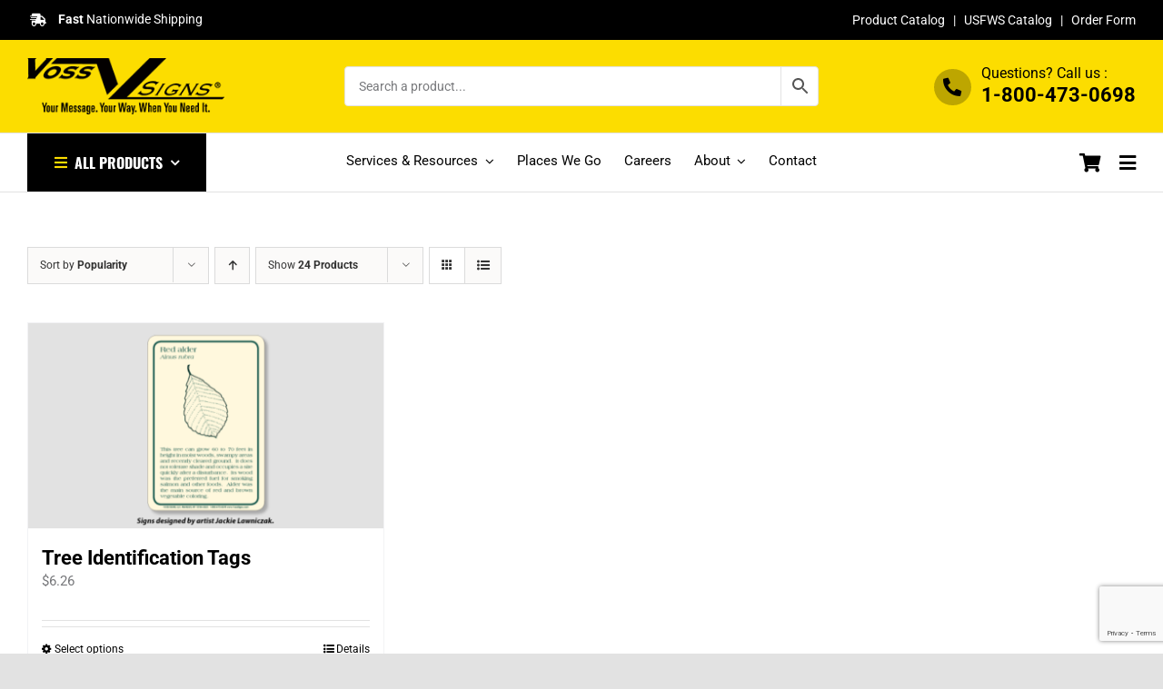

--- FILE ---
content_type: text/html; charset=UTF-8
request_url: https://vosssigns.com/product-tag/tt-37/?product_view=grid
body_size: 40530
content:
<!DOCTYPE html>
<html class="avada-html-layout-wide avada-html-header-position-top avada-html-is-archive" lang="en-US" prefix="og: http://ogp.me/ns# fb: http://ogp.me/ns/fb#">
<head>
	<meta http-equiv="X-UA-Compatible" content="IE=edge" />
	<meta http-equiv="Content-Type" content="text/html; charset=utf-8"/>
	<meta name="viewport" content="width=device-width, initial-scale=1" />
	<script type="text/template" id="freeze-table-template">
  <div class="frzTbl antiscroll-wrap frzTbl--scrolled-to-left-edge">
    <div class="frzTbl-scroll-overlay antiscroll-inner">
        <div class="frzTbl-scroll-overlay__inner"></div>
    </div>
    <div class="frzTbl-content-wrapper">

        <!-- sticky outer heading -->
        <div class="frzTbl-fixed-heading-wrapper-outer">          
          <div class="frzTbl-fixed-heading-wrapper">
            <div class="frzTbl-fixed-heading-wrapper__inner">
              {{heading}}
            </div>    
          </div>
        </div>

        <!-- column shadows -->
        <div class="frzTbl-frozen-columns-wrapper">
          <!-- left -->
          <div class="frzTbl-frozen-columns-wrapper__columns frzTbl-frozen-columns-wrapper__columns--left {{hide-left-column}}"></div>
          <!-- right -->            
          <div class="frzTbl-frozen-columns-wrapper__columns frzTbl-frozen-columns-wrapper__columns--right {{hide-right-column}}"></div>
        </div>

        <!-- table -->
        <div class="frzTbl-table-wrapper">
          <div class="frzTbl-table-wrapper__inner">
            <div class="frzTbl-table-placeholder"></div>
          </div>
        </div>

    </div>
  </div>
</script><script type="text/template" id="tmpl-wcpt-product-form-loading-modal">
  <div class="wcpt-modal wcpt-product-form-loading-modal" data-wcpt-product-id="{{{ data.product_id }}}">
    <div class="wcpt-modal-content">
      <div class="wcpt-close-modal">
        <!-- close 'x' icon svg -->
        <span class="wcpt-icon wcpt-icon-x wcpt-close-modal-icon">
          <svg xmlns="http://www.w3.org/2000/svg" width="24" height="24" viewBox="0 0 24 24" fill="none" stroke="currentColor" stroke-width="2" stroke-linecap="round" stroke-linejoin="round" class="feather feather-x"><line x1="18" y1="6" x2="6" y2="18"></line><line x1="6" y1="6" x2="18" y2="18"></line>
          </svg>
        </span>
      </div>
      <span class="wcpt-product-form-loading-text">
        <i class="wcpt-ajax-badge">
          <!-- ajax loading icon svg -->
          <svg xmlns="http://www.w3.org/2000/svg" width="24" height="24" viewBox="0 0 24 24" fill="none" stroke="currentColor" stroke-width="2" stroke-linecap="round" stroke-linejoin="round" class="feather feather-loader" color="#384047">
            <line x1="12" y1="2" x2="12" y2="6"></line><line x1="12" y1="18" x2="12" y2="22"></line><line x1="4.93" y1="4.93" x2="7.76" y2="7.76"></line><line x1="16.24" y1="16.24" x2="19.07" y2="19.07"></line><line x1="2" y1="12" x2="6" y2="12"></line><line x1="18" y1="12" x2="22" y2="12"></line><line x1="4.93" y1="19.07" x2="7.76" y2="16.24"></line><line x1="16.24" y1="7.76" x2="19.07" y2="4.93"></line>
          </svg>
        </i>

        Loading&hellip;      </span>
    </div>
  </div>
</script>
<script type="text/template" id="tmpl-wcpt-cart-checkbox-trigger">
	<div 
		class="wcpt-cart-checkbox-trigger"
		data-wcpt-redirect-url=""
	>
		<style media="screen">
	@media(min-width:1200px){
		.wcpt-cart-checkbox-trigger {
			display: inline-block;
					}
	}
	@media(max-width:1100px){
		.wcpt-cart-checkbox-trigger {
			display: inline-block;
		}
	}

	.wcpt-cart-checkbox-trigger {
		background-color : #4CAF50; border-color : rgba(0, 0, 0, .1); color : rgba(255, 255, 255); 	}

</style>
		<span 
      class="wcpt-icon wcpt-icon-shopping-bag wcpt-cart-checkbox-trigger__shopping-icon "    ><svg xmlns="http://www.w3.org/2000/svg" width="24" height="24" viewBox="0 0 24 24" fill="none" stroke="currentColor" stroke-width="2" stroke-linecap="round" stroke-linejoin="round" class="feather feather-shopping-bag"><path d="M6 2L3 6v14a2 2 0 0 0 2 2h14a2 2 0 0 0 2-2V6l-3-4z"></path><line x1="3" y1="6" x2="21" y2="6"></line><path d="M16 10a4 4 0 0 1-8 0"></path></svg></span>		<span class="wcpt-cart-checkbox-trigger__text">Add selected (<span class="wcpt-total-selected"></span>) to cart</span>
		<span class="wcpt-cart-checkbox-trigger__close">✕</span>
	</div>
</script><meta name='robots' content='index, follow, max-image-preview:large, max-snippet:-1, max-video-preview:-1' />
<script>window._wca = window._wca || [];</script>

	<!-- This site is optimized with the Yoast SEO plugin v26.8 - https://yoast.com/product/yoast-seo-wordpress/ -->
	<title>TT-37 Archives - Voss Signs</title>
	<link rel="canonical" href="https://vosssigns.com/product-tag/tt-37/" />
	<meta property="og:locale" content="en_US" />
	<meta property="og:type" content="article" />
	<meta property="og:title" content="TT-37 Archives - Voss Signs" />
	<meta property="og:url" content="https://vosssigns.com/product-tag/tt-37/" />
	<meta property="og:site_name" content="Voss Signs" />
	<meta name="twitter:card" content="summary_large_image" />
	<script type="application/ld+json" class="yoast-schema-graph">{"@context":"https://schema.org","@graph":[{"@type":"CollectionPage","@id":"https://vosssigns.com/product-tag/tt-37/","url":"https://vosssigns.com/product-tag/tt-37/","name":"TT-37 Archives - Voss Signs","isPartOf":{"@id":"https://vosssigns.com/#website"},"primaryImageOfPage":{"@id":"https://vosssigns.com/product-tag/tt-37/#primaryimage"},"image":{"@id":"https://vosssigns.com/product-tag/tt-37/#primaryimage"},"thumbnailUrl":"https://vosssigns.com/wp-content/uploads/2020/08/01_Tree-Tag-Red-Alder1.png","breadcrumb":{"@id":"https://vosssigns.com/product-tag/tt-37/#breadcrumb"},"inLanguage":"en-US"},{"@type":"ImageObject","inLanguage":"en-US","@id":"https://vosssigns.com/product-tag/tt-37/#primaryimage","url":"https://vosssigns.com/wp-content/uploads/2020/08/01_Tree-Tag-Red-Alder1.png","contentUrl":"https://vosssigns.com/wp-content/uploads/2020/08/01_Tree-Tag-Red-Alder1.png","width":563,"height":325},{"@type":"BreadcrumbList","@id":"https://vosssigns.com/product-tag/tt-37/#breadcrumb","itemListElement":[{"@type":"ListItem","position":1,"name":"Home","item":"https://vosssigns.com/"},{"@type":"ListItem","position":2,"name":"TT-37"}]},{"@type":"WebSite","@id":"https://vosssigns.com/#website","url":"https://vosssigns.com/","name":"Voss Signs","description":"Custom &amp; Stock Signage","potentialAction":[{"@type":"SearchAction","target":{"@type":"EntryPoint","urlTemplate":"https://vosssigns.com/?s={search_term_string}"},"query-input":{"@type":"PropertyValueSpecification","valueRequired":true,"valueName":"search_term_string"}}],"inLanguage":"en-US"}]}</script>
	<!-- / Yoast SEO plugin. -->


<link rel='dns-prefetch' href='//stats.wp.com' />
<link rel="alternate" type="application/rss+xml" title="Voss Signs &raquo; Feed" href="https://vosssigns.com/feed/" />
<link rel="alternate" type="application/rss+xml" title="Voss Signs &raquo; Comments Feed" href="https://vosssigns.com/comments/feed/" />
		
		
		
				<link rel="alternate" type="application/rss+xml" title="Voss Signs &raquo; TT-37 Tag Feed" href="https://vosssigns.com/product-tag/tt-37/feed/" />
				
		<meta property="og:locale" content="en_US"/>
		<meta property="og:type" content="article"/>
		<meta property="og:site_name" content="Voss Signs"/>
		<meta property="og:title" content="TT-37 Archives - Voss Signs"/>
				<meta property="og:url" content="https://vosssigns.com/product/tree-identification-tags/"/>
																				<meta property="og:image" content="https://vosssigns.com/wp-content/uploads/2020/08/01_Tree-Tag-Red-Alder1.png"/>
		<meta property="og:image:width" content="563"/>
		<meta property="og:image:height" content="325"/>
		<meta property="og:image:type" content="image/png"/>
				<style id='wp-img-auto-sizes-contain-inline-css' type='text/css'>
img:is([sizes=auto i],[sizes^="auto," i]){contain-intrinsic-size:3000px 1500px}
/*# sourceURL=wp-img-auto-sizes-contain-inline-css */
</style>
<style id='wp-emoji-styles-inline-css' type='text/css'>

	img.wp-smiley, img.emoji {
		display: inline !important;
		border: none !important;
		box-shadow: none !important;
		height: 1em !important;
		width: 1em !important;
		margin: 0 0.07em !important;
		vertical-align: -0.1em !important;
		background: none !important;
		padding: 0 !important;
	}
/*# sourceURL=wp-emoji-styles-inline-css */
</style>
<style id='wp-block-library-inline-css' type='text/css'>
:root{--wp-block-synced-color:#7a00df;--wp-block-synced-color--rgb:122,0,223;--wp-bound-block-color:var(--wp-block-synced-color);--wp-editor-canvas-background:#ddd;--wp-admin-theme-color:#007cba;--wp-admin-theme-color--rgb:0,124,186;--wp-admin-theme-color-darker-10:#006ba1;--wp-admin-theme-color-darker-10--rgb:0,107,160.5;--wp-admin-theme-color-darker-20:#005a87;--wp-admin-theme-color-darker-20--rgb:0,90,135;--wp-admin-border-width-focus:2px}@media (min-resolution:192dpi){:root{--wp-admin-border-width-focus:1.5px}}.wp-element-button{cursor:pointer}:root .has-very-light-gray-background-color{background-color:#eee}:root .has-very-dark-gray-background-color{background-color:#313131}:root .has-very-light-gray-color{color:#eee}:root .has-very-dark-gray-color{color:#313131}:root .has-vivid-green-cyan-to-vivid-cyan-blue-gradient-background{background:linear-gradient(135deg,#00d084,#0693e3)}:root .has-purple-crush-gradient-background{background:linear-gradient(135deg,#34e2e4,#4721fb 50%,#ab1dfe)}:root .has-hazy-dawn-gradient-background{background:linear-gradient(135deg,#faaca8,#dad0ec)}:root .has-subdued-olive-gradient-background{background:linear-gradient(135deg,#fafae1,#67a671)}:root .has-atomic-cream-gradient-background{background:linear-gradient(135deg,#fdd79a,#004a59)}:root .has-nightshade-gradient-background{background:linear-gradient(135deg,#330968,#31cdcf)}:root .has-midnight-gradient-background{background:linear-gradient(135deg,#020381,#2874fc)}:root{--wp--preset--font-size--normal:16px;--wp--preset--font-size--huge:42px}.has-regular-font-size{font-size:1em}.has-larger-font-size{font-size:2.625em}.has-normal-font-size{font-size:var(--wp--preset--font-size--normal)}.has-huge-font-size{font-size:var(--wp--preset--font-size--huge)}.has-text-align-center{text-align:center}.has-text-align-left{text-align:left}.has-text-align-right{text-align:right}.has-fit-text{white-space:nowrap!important}#end-resizable-editor-section{display:none}.aligncenter{clear:both}.items-justified-left{justify-content:flex-start}.items-justified-center{justify-content:center}.items-justified-right{justify-content:flex-end}.items-justified-space-between{justify-content:space-between}.screen-reader-text{border:0;clip-path:inset(50%);height:1px;margin:-1px;overflow:hidden;padding:0;position:absolute;width:1px;word-wrap:normal!important}.screen-reader-text:focus{background-color:#ddd;clip-path:none;color:#444;display:block;font-size:1em;height:auto;left:5px;line-height:normal;padding:15px 23px 14px;text-decoration:none;top:5px;width:auto;z-index:100000}html :where(.has-border-color){border-style:solid}html :where([style*=border-top-color]){border-top-style:solid}html :where([style*=border-right-color]){border-right-style:solid}html :where([style*=border-bottom-color]){border-bottom-style:solid}html :where([style*=border-left-color]){border-left-style:solid}html :where([style*=border-width]){border-style:solid}html :where([style*=border-top-width]){border-top-style:solid}html :where([style*=border-right-width]){border-right-style:solid}html :where([style*=border-bottom-width]){border-bottom-style:solid}html :where([style*=border-left-width]){border-left-style:solid}html :where(img[class*=wp-image-]){height:auto;max-width:100%}:where(figure){margin:0 0 1em}html :where(.is-position-sticky){--wp-admin--admin-bar--position-offset:var(--wp-admin--admin-bar--height,0px)}@media screen and (max-width:600px){html :where(.is-position-sticky){--wp-admin--admin-bar--position-offset:0px}}

/*# sourceURL=wp-block-library-inline-css */
</style><style id='global-styles-inline-css' type='text/css'>
:root{--wp--preset--aspect-ratio--square: 1;--wp--preset--aspect-ratio--4-3: 4/3;--wp--preset--aspect-ratio--3-4: 3/4;--wp--preset--aspect-ratio--3-2: 3/2;--wp--preset--aspect-ratio--2-3: 2/3;--wp--preset--aspect-ratio--16-9: 16/9;--wp--preset--aspect-ratio--9-16: 9/16;--wp--preset--color--black: #000000;--wp--preset--color--cyan-bluish-gray: #abb8c3;--wp--preset--color--white: #ffffff;--wp--preset--color--pale-pink: #f78da7;--wp--preset--color--vivid-red: #cf2e2e;--wp--preset--color--luminous-vivid-orange: #ff6900;--wp--preset--color--luminous-vivid-amber: #fcb900;--wp--preset--color--light-green-cyan: #7bdcb5;--wp--preset--color--vivid-green-cyan: #00d084;--wp--preset--color--pale-cyan-blue: #8ed1fc;--wp--preset--color--vivid-cyan-blue: #0693e3;--wp--preset--color--vivid-purple: #9b51e0;--wp--preset--color--awb-color-1: #ffffff;--wp--preset--color--awb-color-2: #f9f9fb;--wp--preset--color--awb-color-3: #e2e2e2;--wp--preset--color--awb-color-4: #00aeef;--wp--preset--color--awb-color-5: #77787b;--wp--preset--color--awb-color-6: #ec098d;--wp--preset--color--awb-color-7: #212934;--wp--preset--color--awb-color-8: #000000;--wp--preset--color--awb-color-custom-10: #65bc7b;--wp--preset--color--awb-color-custom-11: #333333;--wp--preset--color--awb-color-custom-12: #4a4e57;--wp--preset--color--awb-color-custom-13: #f2f3f5;--wp--preset--color--awb-color-custom-14: #fcdd00;--wp--preset--color--awb-color-custom-15: rgba(242,243,245,0.7);--wp--preset--color--awb-color-custom-16: rgba(242,243,245,0.8);--wp--preset--color--awb-color-custom-17: #333132;--wp--preset--color--awb-color-custom-18: #26303e;--wp--preset--gradient--vivid-cyan-blue-to-vivid-purple: linear-gradient(135deg,rgb(6,147,227) 0%,rgb(155,81,224) 100%);--wp--preset--gradient--light-green-cyan-to-vivid-green-cyan: linear-gradient(135deg,rgb(122,220,180) 0%,rgb(0,208,130) 100%);--wp--preset--gradient--luminous-vivid-amber-to-luminous-vivid-orange: linear-gradient(135deg,rgb(252,185,0) 0%,rgb(255,105,0) 100%);--wp--preset--gradient--luminous-vivid-orange-to-vivid-red: linear-gradient(135deg,rgb(255,105,0) 0%,rgb(207,46,46) 100%);--wp--preset--gradient--very-light-gray-to-cyan-bluish-gray: linear-gradient(135deg,rgb(238,238,238) 0%,rgb(169,184,195) 100%);--wp--preset--gradient--cool-to-warm-spectrum: linear-gradient(135deg,rgb(74,234,220) 0%,rgb(151,120,209) 20%,rgb(207,42,186) 40%,rgb(238,44,130) 60%,rgb(251,105,98) 80%,rgb(254,248,76) 100%);--wp--preset--gradient--blush-light-purple: linear-gradient(135deg,rgb(255,206,236) 0%,rgb(152,150,240) 100%);--wp--preset--gradient--blush-bordeaux: linear-gradient(135deg,rgb(254,205,165) 0%,rgb(254,45,45) 50%,rgb(107,0,62) 100%);--wp--preset--gradient--luminous-dusk: linear-gradient(135deg,rgb(255,203,112) 0%,rgb(199,81,192) 50%,rgb(65,88,208) 100%);--wp--preset--gradient--pale-ocean: linear-gradient(135deg,rgb(255,245,203) 0%,rgb(182,227,212) 50%,rgb(51,167,181) 100%);--wp--preset--gradient--electric-grass: linear-gradient(135deg,rgb(202,248,128) 0%,rgb(113,206,126) 100%);--wp--preset--gradient--midnight: linear-gradient(135deg,rgb(2,3,129) 0%,rgb(40,116,252) 100%);--wp--preset--font-size--small: 11.25px;--wp--preset--font-size--medium: 20px;--wp--preset--font-size--large: 22.5px;--wp--preset--font-size--x-large: 42px;--wp--preset--font-size--normal: 15px;--wp--preset--font-size--xlarge: 30px;--wp--preset--font-size--huge: 45px;--wp--preset--spacing--20: 0.44rem;--wp--preset--spacing--30: 0.67rem;--wp--preset--spacing--40: 1rem;--wp--preset--spacing--50: 1.5rem;--wp--preset--spacing--60: 2.25rem;--wp--preset--spacing--70: 3.38rem;--wp--preset--spacing--80: 5.06rem;--wp--preset--shadow--natural: 6px 6px 9px rgba(0, 0, 0, 0.2);--wp--preset--shadow--deep: 12px 12px 50px rgba(0, 0, 0, 0.4);--wp--preset--shadow--sharp: 6px 6px 0px rgba(0, 0, 0, 0.2);--wp--preset--shadow--outlined: 6px 6px 0px -3px rgb(255, 255, 255), 6px 6px rgb(0, 0, 0);--wp--preset--shadow--crisp: 6px 6px 0px rgb(0, 0, 0);}:where(.is-layout-flex){gap: 0.5em;}:where(.is-layout-grid){gap: 0.5em;}body .is-layout-flex{display: flex;}.is-layout-flex{flex-wrap: wrap;align-items: center;}.is-layout-flex > :is(*, div){margin: 0;}body .is-layout-grid{display: grid;}.is-layout-grid > :is(*, div){margin: 0;}:where(.wp-block-columns.is-layout-flex){gap: 2em;}:where(.wp-block-columns.is-layout-grid){gap: 2em;}:where(.wp-block-post-template.is-layout-flex){gap: 1.25em;}:where(.wp-block-post-template.is-layout-grid){gap: 1.25em;}.has-black-color{color: var(--wp--preset--color--black) !important;}.has-cyan-bluish-gray-color{color: var(--wp--preset--color--cyan-bluish-gray) !important;}.has-white-color{color: var(--wp--preset--color--white) !important;}.has-pale-pink-color{color: var(--wp--preset--color--pale-pink) !important;}.has-vivid-red-color{color: var(--wp--preset--color--vivid-red) !important;}.has-luminous-vivid-orange-color{color: var(--wp--preset--color--luminous-vivid-orange) !important;}.has-luminous-vivid-amber-color{color: var(--wp--preset--color--luminous-vivid-amber) !important;}.has-light-green-cyan-color{color: var(--wp--preset--color--light-green-cyan) !important;}.has-vivid-green-cyan-color{color: var(--wp--preset--color--vivid-green-cyan) !important;}.has-pale-cyan-blue-color{color: var(--wp--preset--color--pale-cyan-blue) !important;}.has-vivid-cyan-blue-color{color: var(--wp--preset--color--vivid-cyan-blue) !important;}.has-vivid-purple-color{color: var(--wp--preset--color--vivid-purple) !important;}.has-black-background-color{background-color: var(--wp--preset--color--black) !important;}.has-cyan-bluish-gray-background-color{background-color: var(--wp--preset--color--cyan-bluish-gray) !important;}.has-white-background-color{background-color: var(--wp--preset--color--white) !important;}.has-pale-pink-background-color{background-color: var(--wp--preset--color--pale-pink) !important;}.has-vivid-red-background-color{background-color: var(--wp--preset--color--vivid-red) !important;}.has-luminous-vivid-orange-background-color{background-color: var(--wp--preset--color--luminous-vivid-orange) !important;}.has-luminous-vivid-amber-background-color{background-color: var(--wp--preset--color--luminous-vivid-amber) !important;}.has-light-green-cyan-background-color{background-color: var(--wp--preset--color--light-green-cyan) !important;}.has-vivid-green-cyan-background-color{background-color: var(--wp--preset--color--vivid-green-cyan) !important;}.has-pale-cyan-blue-background-color{background-color: var(--wp--preset--color--pale-cyan-blue) !important;}.has-vivid-cyan-blue-background-color{background-color: var(--wp--preset--color--vivid-cyan-blue) !important;}.has-vivid-purple-background-color{background-color: var(--wp--preset--color--vivid-purple) !important;}.has-black-border-color{border-color: var(--wp--preset--color--black) !important;}.has-cyan-bluish-gray-border-color{border-color: var(--wp--preset--color--cyan-bluish-gray) !important;}.has-white-border-color{border-color: var(--wp--preset--color--white) !important;}.has-pale-pink-border-color{border-color: var(--wp--preset--color--pale-pink) !important;}.has-vivid-red-border-color{border-color: var(--wp--preset--color--vivid-red) !important;}.has-luminous-vivid-orange-border-color{border-color: var(--wp--preset--color--luminous-vivid-orange) !important;}.has-luminous-vivid-amber-border-color{border-color: var(--wp--preset--color--luminous-vivid-amber) !important;}.has-light-green-cyan-border-color{border-color: var(--wp--preset--color--light-green-cyan) !important;}.has-vivid-green-cyan-border-color{border-color: var(--wp--preset--color--vivid-green-cyan) !important;}.has-pale-cyan-blue-border-color{border-color: var(--wp--preset--color--pale-cyan-blue) !important;}.has-vivid-cyan-blue-border-color{border-color: var(--wp--preset--color--vivid-cyan-blue) !important;}.has-vivid-purple-border-color{border-color: var(--wp--preset--color--vivid-purple) !important;}.has-vivid-cyan-blue-to-vivid-purple-gradient-background{background: var(--wp--preset--gradient--vivid-cyan-blue-to-vivid-purple) !important;}.has-light-green-cyan-to-vivid-green-cyan-gradient-background{background: var(--wp--preset--gradient--light-green-cyan-to-vivid-green-cyan) !important;}.has-luminous-vivid-amber-to-luminous-vivid-orange-gradient-background{background: var(--wp--preset--gradient--luminous-vivid-amber-to-luminous-vivid-orange) !important;}.has-luminous-vivid-orange-to-vivid-red-gradient-background{background: var(--wp--preset--gradient--luminous-vivid-orange-to-vivid-red) !important;}.has-very-light-gray-to-cyan-bluish-gray-gradient-background{background: var(--wp--preset--gradient--very-light-gray-to-cyan-bluish-gray) !important;}.has-cool-to-warm-spectrum-gradient-background{background: var(--wp--preset--gradient--cool-to-warm-spectrum) !important;}.has-blush-light-purple-gradient-background{background: var(--wp--preset--gradient--blush-light-purple) !important;}.has-blush-bordeaux-gradient-background{background: var(--wp--preset--gradient--blush-bordeaux) !important;}.has-luminous-dusk-gradient-background{background: var(--wp--preset--gradient--luminous-dusk) !important;}.has-pale-ocean-gradient-background{background: var(--wp--preset--gradient--pale-ocean) !important;}.has-electric-grass-gradient-background{background: var(--wp--preset--gradient--electric-grass) !important;}.has-midnight-gradient-background{background: var(--wp--preset--gradient--midnight) !important;}.has-small-font-size{font-size: var(--wp--preset--font-size--small) !important;}.has-medium-font-size{font-size: var(--wp--preset--font-size--medium) !important;}.has-large-font-size{font-size: var(--wp--preset--font-size--large) !important;}.has-x-large-font-size{font-size: var(--wp--preset--font-size--x-large) !important;}
/*# sourceURL=global-styles-inline-css */
</style>

<style id='classic-theme-styles-inline-css' type='text/css'>
/*! This file is auto-generated */
.wp-block-button__link{color:#fff;background-color:#32373c;border-radius:9999px;box-shadow:none;text-decoration:none;padding:calc(.667em + 2px) calc(1.333em + 2px);font-size:1.125em}.wp-block-file__button{background:#32373c;color:#fff;text-decoration:none}
/*# sourceURL=/wp-includes/css/classic-themes.min.css */
</style>
<link rel='stylesheet' id='tiered-pricing-table-front-css-css' href='https://vosssigns.com/wp-content/plugins/tier-pricing-table/assets/frontend/main.css?ver=5.5.1' type='text/css' media='all' />
<link rel='stylesheet' id='antiscroll-css' href='https://vosssigns.com/wp-content/plugins/wc-product-table-lite/assets/antiscroll/css.min.css?ver=4.6.2' type='text/css' media='all' />
<link rel='stylesheet' id='freeze_table-css' href='https://vosssigns.com/wp-content/plugins/wc-product-table-lite/assets/freeze_table_v2/css.min.css?ver=4.6.2' type='text/css' media='all' />
<link rel='stylesheet' id='wc-photoswipe-css' href='https://vosssigns.com/wp-content/plugins/woocommerce/assets/css/photoswipe/photoswipe.min.css?ver=4.6.2' type='text/css' media='all' />
<link rel='stylesheet' id='wc-photoswipe-default-skin-css' href='https://vosssigns.com/wp-content/plugins/woocommerce/assets/css/photoswipe/default-skin/default-skin.min.css?ver=4.6.2' type='text/css' media='all' />
<link rel='stylesheet' id='multirange-css' href='https://vosssigns.com/wp-content/plugins/wc-product-table-lite/assets/multirange/css.min.css?ver=4.6.2' type='text/css' media='all' />
<link rel='stylesheet' id='wcpt-css' href='https://vosssigns.com/wp-content/plugins/wc-product-table-lite/assets/css.min.css?ver=4.6.2' type='text/css' media='all' />
<style id='wcpt-inline-css' type='text/css'>

    .mejs-button>button {
      background: transparent url(https://vosssigns.com/wp-includes/js/mediaelement/mejs-controls.svg) !important;
    }
    .mejs-mute>button {
      background-position: -60px 0 !important;
    }    
    .mejs-unmute>button {
      background-position: -40px 0 !important;
    }    
    .mejs-pause>button {
      background-position: -20px 0 !important;
    }    
  

      .wcpt-table {
        min-width: 100%;
      }

      body .wcpt-table input[type=number].qty {
        line-height: 17px !important;
        font-size: 14px !important;
        margin: 0 !important;
      }

      .wcpt-product-form .wcpt-quantity > input:not([type="number"]),
      .wcpt-table .wcpt-quantity > input:not([type="number"]) {
        display: none !important;
      }

      .wcpt-product-form .quantity .qty {
        width: 80px !important;
      }

      .wcpt-product-form .quantity input[type="button"] {
        display: none !important;
      }

      .wcpt-table .product-addon {
        width: 100% !important;
      }

      .wcpt-modal-content .woocommerce-variation.single_variation {
        display: none !important;
      }

      .avada-footer-scripts .pswp { 
        display: none; 
      }

      #products { 
        z-index: 2; 
        position: relative; 
      }
      
      
/*# sourceURL=wcpt-inline-css */
</style>
<link rel='stylesheet' id='mediaelement-css' href='https://vosssigns.com/wp-includes/js/mediaelement/mediaelementplayer-legacy.min.css?ver=4.2.17' type='text/css' media='all' />
<link rel='stylesheet' id='wp-mediaelement-css' href='https://vosssigns.com/wp-includes/js/mediaelement/wp-mediaelement.min.css?ver=6.9' type='text/css' media='all' />
<link rel='stylesheet' id='nbdesigner-css' href='https://vosssigns.com/wp-content/plugins/web-to-print-online-designer/assets/css/nbdesigner.css?ver=2.8.0' type='text/css' media='all' />
<link rel='stylesheet' id='aftax-frontc-css' href='https://vosssigns.com/wp-content/plugins/woocommerce-tax-exempt-plugin/assets/css/aftax_front.css?ver=1.0' type='text/css' media='' />
<style id='woocommerce-inline-inline-css' type='text/css'>
.woocommerce form .form-row .required { visibility: visible; }
/*# sourceURL=woocommerce-inline-inline-css */
</style>
<link rel='stylesheet' id='aws-style-css' href='https://vosssigns.com/wp-content/plugins/advanced-woo-search/assets/css/common.min.css?ver=3.52' type='text/css' media='all' />
<link rel='stylesheet' id='fusion-dynamic-css-css' href='https://vosssigns.com/wp-content/uploads/fusion-styles/2f0836e0a8fd035558379354050bb3f5.min.css?ver=3.14.2' type='text/css' media='all' />
<link rel='stylesheet' id='avada-fullwidth-md-css' href='https://vosssigns.com/wp-content/plugins/fusion-builder/assets/css/media/fullwidth-md.min.css?ver=3.14.2' type='text/css' media='only screen and (max-width: 1100px)' />
<link rel='stylesheet' id='avada-fullwidth-sm-css' href='https://vosssigns.com/wp-content/plugins/fusion-builder/assets/css/media/fullwidth-sm.min.css?ver=3.14.2' type='text/css' media='only screen and (max-width: 900px)' />
<link rel='stylesheet' id='avada-icon-md-css' href='https://vosssigns.com/wp-content/plugins/fusion-builder/assets/css/media/icon-md.min.css?ver=3.14.2' type='text/css' media='only screen and (max-width: 1100px)' />
<link rel='stylesheet' id='avada-icon-sm-css' href='https://vosssigns.com/wp-content/plugins/fusion-builder/assets/css/media/icon-sm.min.css?ver=3.14.2' type='text/css' media='only screen and (max-width: 900px)' />
<link rel='stylesheet' id='avada-grid-md-css' href='https://vosssigns.com/wp-content/plugins/fusion-builder/assets/css/media/grid-md.min.css?ver=7.14.2' type='text/css' media='only screen and (max-width: 1100px)' />
<link rel='stylesheet' id='avada-grid-sm-css' href='https://vosssigns.com/wp-content/plugins/fusion-builder/assets/css/media/grid-sm.min.css?ver=7.14.2' type='text/css' media='only screen and (max-width: 900px)' />
<link rel='stylesheet' id='avada-image-md-css' href='https://vosssigns.com/wp-content/plugins/fusion-builder/assets/css/media/image-md.min.css?ver=7.14.2' type='text/css' media='only screen and (max-width: 1100px)' />
<link rel='stylesheet' id='avada-image-sm-css' href='https://vosssigns.com/wp-content/plugins/fusion-builder/assets/css/media/image-sm.min.css?ver=7.14.2' type='text/css' media='only screen and (max-width: 900px)' />
<link rel='stylesheet' id='avada-section-separator-md-css' href='https://vosssigns.com/wp-content/plugins/fusion-builder/assets/css/media/section-separator-md.min.css?ver=3.14.2' type='text/css' media='only screen and (max-width: 1100px)' />
<link rel='stylesheet' id='avada-section-separator-sm-css' href='https://vosssigns.com/wp-content/plugins/fusion-builder/assets/css/media/section-separator-sm.min.css?ver=3.14.2' type='text/css' media='only screen and (max-width: 900px)' />
<link rel='stylesheet' id='avada-social-sharing-md-css' href='https://vosssigns.com/wp-content/plugins/fusion-builder/assets/css/media/social-sharing-md.min.css?ver=7.14.2' type='text/css' media='only screen and (max-width: 1100px)' />
<link rel='stylesheet' id='avada-social-sharing-sm-css' href='https://vosssigns.com/wp-content/plugins/fusion-builder/assets/css/media/social-sharing-sm.min.css?ver=7.14.2' type='text/css' media='only screen and (max-width: 900px)' />
<link rel='stylesheet' id='avada-social-links-md-css' href='https://vosssigns.com/wp-content/plugins/fusion-builder/assets/css/media/social-links-md.min.css?ver=7.14.2' type='text/css' media='only screen and (max-width: 1100px)' />
<link rel='stylesheet' id='avada-social-links-sm-css' href='https://vosssigns.com/wp-content/plugins/fusion-builder/assets/css/media/social-links-sm.min.css?ver=7.14.2' type='text/css' media='only screen and (max-width: 900px)' />
<link rel='stylesheet' id='avada-tabs-lg-min-css' href='https://vosssigns.com/wp-content/plugins/fusion-builder/assets/css/media/tabs-lg-min.min.css?ver=7.14.2' type='text/css' media='only screen and (min-width: 900px)' />
<link rel='stylesheet' id='avada-tabs-lg-max-css' href='https://vosssigns.com/wp-content/plugins/fusion-builder/assets/css/media/tabs-lg-max.min.css?ver=7.14.2' type='text/css' media='only screen and (max-width: 900px)' />
<link rel='stylesheet' id='avada-tabs-md-css' href='https://vosssigns.com/wp-content/plugins/fusion-builder/assets/css/media/tabs-md.min.css?ver=7.14.2' type='text/css' media='only screen and (max-width: 1100px)' />
<link rel='stylesheet' id='avada-tabs-sm-css' href='https://vosssigns.com/wp-content/plugins/fusion-builder/assets/css/media/tabs-sm.min.css?ver=7.14.2' type='text/css' media='only screen and (max-width: 900px)' />
<link rel='stylesheet' id='awb-text-md-css' href='https://vosssigns.com/wp-content/plugins/fusion-builder/assets/css/media/text-md.min.css?ver=3.14.2' type='text/css' media='only screen and (max-width: 1100px)' />
<link rel='stylesheet' id='awb-text-sm-css' href='https://vosssigns.com/wp-content/plugins/fusion-builder/assets/css/media/text-sm.min.css?ver=3.14.2' type='text/css' media='only screen and (max-width: 900px)' />
<link rel='stylesheet' id='awb-title-md-css' href='https://vosssigns.com/wp-content/plugins/fusion-builder/assets/css/media/title-md.min.css?ver=3.14.2' type='text/css' media='only screen and (max-width: 1100px)' />
<link rel='stylesheet' id='awb-title-sm-css' href='https://vosssigns.com/wp-content/plugins/fusion-builder/assets/css/media/title-sm.min.css?ver=3.14.2' type='text/css' media='only screen and (max-width: 900px)' />
<link rel='stylesheet' id='awb-woo-cart-totals-md-css' href='https://vosssigns.com/wp-content/plugins/fusion-builder/assets/css/media/woo-cart-totals-md.min.css?ver=3.14.2' type='text/css' media='only screen and (max-width: 1100px)' />
<link rel='stylesheet' id='awb-woo-cart-totals-sm-css' href='https://vosssigns.com/wp-content/plugins/fusion-builder/assets/css/media/woo-cart-totals-sm.min.css?ver=3.14.2' type='text/css' media='only screen and (max-width: 900px)' />
<link rel='stylesheet' id='awb-layout-colums-md-css' href='https://vosssigns.com/wp-content/plugins/fusion-builder/assets/css/media/layout-columns-md.min.css?ver=3.14.2' type='text/css' media='only screen and (max-width: 1100px)' />
<link rel='stylesheet' id='awb-layout-colums-sm-css' href='https://vosssigns.com/wp-content/plugins/fusion-builder/assets/css/media/layout-columns-sm.min.css?ver=3.14.2' type='text/css' media='only screen and (max-width: 900px)' />
<link rel='stylesheet' id='avada-max-1c-css' href='https://vosssigns.com/wp-content/themes/Avada/assets/css/media/max-1c.min.css?ver=7.14.2' type='text/css' media='only screen and (max-width: 640px)' />
<link rel='stylesheet' id='avada-max-2c-css' href='https://vosssigns.com/wp-content/themes/Avada/assets/css/media/max-2c.min.css?ver=7.14.2' type='text/css' media='only screen and (max-width: 712px)' />
<link rel='stylesheet' id='avada-min-2c-max-3c-css' href='https://vosssigns.com/wp-content/themes/Avada/assets/css/media/min-2c-max-3c.min.css?ver=7.14.2' type='text/css' media='only screen and (min-width: 712px) and (max-width: 784px)' />
<link rel='stylesheet' id='avada-min-3c-max-4c-css' href='https://vosssigns.com/wp-content/themes/Avada/assets/css/media/min-3c-max-4c.min.css?ver=7.14.2' type='text/css' media='only screen and (min-width: 784px) and (max-width: 856px)' />
<link rel='stylesheet' id='avada-min-4c-max-5c-css' href='https://vosssigns.com/wp-content/themes/Avada/assets/css/media/min-4c-max-5c.min.css?ver=7.14.2' type='text/css' media='only screen and (min-width: 856px) and (max-width: 928px)' />
<link rel='stylesheet' id='avada-min-5c-max-6c-css' href='https://vosssigns.com/wp-content/themes/Avada/assets/css/media/min-5c-max-6c.min.css?ver=7.14.2' type='text/css' media='only screen and (min-width: 928px) and (max-width: 1000px)' />
<link rel='stylesheet' id='avada-min-shbp-css' href='https://vosssigns.com/wp-content/themes/Avada/assets/css/media/min-shbp.min.css?ver=7.14.2' type='text/css' media='only screen and (min-width: 1101px)' />
<link rel='stylesheet' id='avada-max-shbp-css' href='https://vosssigns.com/wp-content/themes/Avada/assets/css/media/max-shbp.min.css?ver=7.14.2' type='text/css' media='only screen and (max-width: 1100px)' />
<link rel='stylesheet' id='avada-max-sh-shbp-css' href='https://vosssigns.com/wp-content/themes/Avada/assets/css/media/max-sh-shbp.min.css?ver=7.14.2' type='text/css' media='only screen and (max-width: 1100px)' />
<link rel='stylesheet' id='avada-min-768-max-1024-p-css' href='https://vosssigns.com/wp-content/themes/Avada/assets/css/media/min-768-max-1024-p.min.css?ver=7.14.2' type='text/css' media='only screen and (min-device-width: 768px) and (max-device-width: 1024px) and (orientation: portrait)' />
<link rel='stylesheet' id='avada-min-768-max-1024-l-css' href='https://vosssigns.com/wp-content/themes/Avada/assets/css/media/min-768-max-1024-l.min.css?ver=7.14.2' type='text/css' media='only screen and (min-device-width: 768px) and (max-device-width: 1024px) and (orientation: landscape)' />
<link rel='stylesheet' id='avada-max-sh-cbp-css' href='https://vosssigns.com/wp-content/themes/Avada/assets/css/media/max-sh-cbp.min.css?ver=7.14.2' type='text/css' media='only screen and (max-width: 800px)' />
<link rel='stylesheet' id='avada-max-sh-sbp-css' href='https://vosssigns.com/wp-content/themes/Avada/assets/css/media/max-sh-sbp.min.css?ver=7.14.2' type='text/css' media='only screen and (max-width: 800px)' />
<link rel='stylesheet' id='avada-max-sh-640-css' href='https://vosssigns.com/wp-content/themes/Avada/assets/css/media/max-sh-640.min.css?ver=7.14.2' type='text/css' media='only screen and (max-width: 640px)' />
<link rel='stylesheet' id='avada-max-shbp-18-css' href='https://vosssigns.com/wp-content/themes/Avada/assets/css/media/max-shbp-18.min.css?ver=7.14.2' type='text/css' media='only screen and (max-width: 1082px)' />
<link rel='stylesheet' id='avada-max-shbp-32-css' href='https://vosssigns.com/wp-content/themes/Avada/assets/css/media/max-shbp-32.min.css?ver=7.14.2' type='text/css' media='only screen and (max-width: 1068px)' />
<link rel='stylesheet' id='avada-min-sh-cbp-css' href='https://vosssigns.com/wp-content/themes/Avada/assets/css/media/min-sh-cbp.min.css?ver=7.14.2' type='text/css' media='only screen and (min-width: 800px)' />
<link rel='stylesheet' id='avada-max-640-css' href='https://vosssigns.com/wp-content/themes/Avada/assets/css/media/max-640.min.css?ver=7.14.2' type='text/css' media='only screen and (max-device-width: 640px)' />
<link rel='stylesheet' id='avada-max-main-css' href='https://vosssigns.com/wp-content/themes/Avada/assets/css/media/max-main.min.css?ver=7.14.2' type='text/css' media='only screen and (max-width: 1000px)' />
<link rel='stylesheet' id='avada-max-cbp-css' href='https://vosssigns.com/wp-content/themes/Avada/assets/css/media/max-cbp.min.css?ver=7.14.2' type='text/css' media='only screen and (max-width: 800px)' />
<link rel='stylesheet' id='avada-max-sh-cbp-cf7-css' href='https://vosssigns.com/wp-content/themes/Avada/assets/css/media/max-sh-cbp-cf7.min.css?ver=7.14.2' type='text/css' media='only screen and (max-width: 800px)' />
<link rel='stylesheet' id='avada-max-640-sliders-css' href='https://vosssigns.com/wp-content/themes/Avada/assets/css/media/max-640-sliders.min.css?ver=7.14.2' type='text/css' media='only screen and (max-device-width: 640px)' />
<link rel='stylesheet' id='avada-max-sh-cbp-sliders-css' href='https://vosssigns.com/wp-content/themes/Avada/assets/css/media/max-sh-cbp-sliders.min.css?ver=7.14.2' type='text/css' media='only screen and (max-width: 800px)' />
<link rel='stylesheet' id='fb-max-sh-cbp-css' href='https://vosssigns.com/wp-content/plugins/fusion-builder/assets/css/media/max-sh-cbp.min.css?ver=3.14.2' type='text/css' media='only screen and (max-width: 800px)' />
<link rel='stylesheet' id='fb-min-768-max-1024-p-css' href='https://vosssigns.com/wp-content/plugins/fusion-builder/assets/css/media/min-768-max-1024-p.min.css?ver=3.14.2' type='text/css' media='only screen and (min-device-width: 768px) and (max-device-width: 1024px) and (orientation: portrait)' />
<link rel='stylesheet' id='fb-max-640-css' href='https://vosssigns.com/wp-content/plugins/fusion-builder/assets/css/media/max-640.min.css?ver=3.14.2' type='text/css' media='only screen and (max-device-width: 640px)' />
<link rel='stylesheet' id='fb-max-1c-css' href='https://vosssigns.com/wp-content/plugins/fusion-builder/assets/css/media/max-1c.css?ver=3.14.2' type='text/css' media='only screen and (max-width: 640px)' />
<link rel='stylesheet' id='fb-max-2c-css' href='https://vosssigns.com/wp-content/plugins/fusion-builder/assets/css/media/max-2c.css?ver=3.14.2' type='text/css' media='only screen and (max-width: 712px)' />
<link rel='stylesheet' id='fb-min-2c-max-3c-css' href='https://vosssigns.com/wp-content/plugins/fusion-builder/assets/css/media/min-2c-max-3c.css?ver=3.14.2' type='text/css' media='only screen and (min-width: 712px) and (max-width: 784px)' />
<link rel='stylesheet' id='fb-min-3c-max-4c-css' href='https://vosssigns.com/wp-content/plugins/fusion-builder/assets/css/media/min-3c-max-4c.css?ver=3.14.2' type='text/css' media='only screen and (min-width: 784px) and (max-width: 856px)' />
<link rel='stylesheet' id='fb-min-4c-max-5c-css' href='https://vosssigns.com/wp-content/plugins/fusion-builder/assets/css/media/min-4c-max-5c.css?ver=3.14.2' type='text/css' media='only screen and (min-width: 856px) and (max-width: 928px)' />
<link rel='stylesheet' id='fb-min-5c-max-6c-css' href='https://vosssigns.com/wp-content/plugins/fusion-builder/assets/css/media/min-5c-max-6c.css?ver=3.14.2' type='text/css' media='only screen and (min-width: 928px) and (max-width: 1000px)' />
<link rel='stylesheet' id='avada-max-sh-cbp-woo-tabs-css' href='https://vosssigns.com/wp-content/themes/Avada/assets/css/media/max-sh-cbp-woo-tabs.min.css?ver=7.14.2' type='text/css' media='only screen and (max-width: 800px)' />
<link rel='stylesheet' id='avada-min-768-max-1024-woo-css' href='https://vosssigns.com/wp-content/themes/Avada/assets/css/media/min-768-max-1024-woo.min.css?ver=7.14.2' type='text/css' media='only screen and (min-device-width: 768px) and (max-device-width: 1024px)' />
<link rel='stylesheet' id='avada-max-sh-640-woo-css' href='https://vosssigns.com/wp-content/themes/Avada/assets/css/media/max-sh-640-woo.min.css?ver=7.14.2' type='text/css' media='only screen and (max-width: 640px)' />
<link rel='stylesheet' id='avada-max-sh-cbp-woo-css' href='https://vosssigns.com/wp-content/themes/Avada/assets/css/media/max-sh-cbp-woo.min.css?ver=7.14.2' type='text/css' media='only screen and (max-width: 800px)' />
<link rel='stylesheet' id='avada-min-sh-cbp-woo-css' href='https://vosssigns.com/wp-content/themes/Avada/assets/css/media/min-sh-cbp-woo.min.css?ver=7.14.2' type='text/css' media='only screen and (min-width: 800px)' />
<link rel='stylesheet' id='avada-off-canvas-md-css' href='https://vosssigns.com/wp-content/plugins/fusion-builder/assets/css/media/off-canvas-md.min.css?ver=7.14.2' type='text/css' media='only screen and (max-width: 1100px)' />
<link rel='stylesheet' id='avada-off-canvas-sm-css' href='https://vosssigns.com/wp-content/plugins/fusion-builder/assets/css/media/off-canvas-sm.min.css?ver=7.14.2' type='text/css' media='only screen and (max-width: 900px)' />
<script type="text/template" id="tmpl-variation-template">
	<div class="woocommerce-variation-description">{{{ data.variation.variation_description }}}</div>
	<div class="woocommerce-variation-price">{{{ data.variation.price_html }}}</div>
	<div class="woocommerce-variation-availability">{{{ data.variation.availability_html }}}</div>
</script>
<script type="text/template" id="tmpl-unavailable-variation-template">
	<p role="alert">Sorry, this product is unavailable. Please choose a different combination.</p>
</script>
<script type="text/javascript" src="https://vosssigns.com/wp-includes/js/jquery/jquery.min.js?ver=3.7.1" id="jquery-core-js"></script>
<script type="text/javascript" src="https://vosssigns.com/wp-includes/js/jquery/jquery-migrate.min.js?ver=3.4.1" id="jquery-migrate-js"></script>
<script type="text/javascript" id="tiered-pricing-table-front-js-js-extra">
/* <![CDATA[ */
var tieredPricingGlobalData = {"loadVariationTieredPricingNonce":"1dff81119f","isPremium":"no","currencyOptions":{"currency_symbol":"&#36;","decimal_separator":".","thousand_separator":",","decimals":2,"price_format":"%1$s%2$s","trim_zeros":false},"supportedVariableProductTypes":["variable","variable-subscription"],"supportedSimpleProductTypes":["simple","variation","subscription","subscription-variation"]};
//# sourceURL=tiered-pricing-table-front-js-js-extra
/* ]]> */
</script>
<script type="text/javascript" src="https://vosssigns.com/wp-content/plugins/tier-pricing-table/assets/frontend/product-tiered-pricing-table.min.js?ver=5.5.1" id="tiered-pricing-table-front-js-js"></script>
<script type="text/javascript" src="https://vosssigns.com/wp-includes/js/underscore.min.js?ver=1.13.7" id="underscore-js"></script>
<script type="text/javascript" id="wp-util-js-extra">
/* <![CDATA[ */
var _wpUtilSettings = {"ajax":{"url":"/wp-admin/admin-ajax.php"}};
//# sourceURL=wp-util-js-extra
/* ]]> */
</script>
<script type="text/javascript" src="https://vosssigns.com/wp-includes/js/wp-util.min.js?ver=6.9" id="wp-util-js"></script>
<script type="text/javascript" id="wc-add-to-cart-js-extra">
/* <![CDATA[ */
var wc_add_to_cart_params = {"ajax_url":"/wp-admin/admin-ajax.php","wc_ajax_url":"/?wc-ajax=%%endpoint%%","i18n_view_cart":"View cart","cart_url":"https://vosssigns.com/cart/","is_cart":"","cart_redirect_after_add":"no"};
//# sourceURL=wc-add-to-cart-js-extra
/* ]]> */
</script>
<script type="text/javascript" src="https://vosssigns.com/wp-content/plugins/woocommerce/assets/js/frontend/add-to-cart.min.js?ver=10.4.3" id="wc-add-to-cart-js" defer="defer" data-wp-strategy="defer"></script>
<script type="text/javascript" id="wc-add-to-cart-variation-js-extra">
/* <![CDATA[ */
var wc_add_to_cart_variation_params = {"wc_ajax_url":"/?wc-ajax=%%endpoint%%","i18n_no_matching_variations_text":"Sorry, no products matched your selection. Please choose a different combination.","i18n_make_a_selection_text":"Please select some product options before adding this product to your cart.","i18n_unavailable_text":"Sorry, this product is unavailable. Please choose a different combination.","i18n_reset_alert_text":"Your selection has been reset. Please select some product options before adding this product to your cart."};
//# sourceURL=wc-add-to-cart-variation-js-extra
/* ]]> */
</script>
<script type="text/javascript" src="https://vosssigns.com/wp-content/plugins/woocommerce/assets/js/frontend/add-to-cart-variation.min.js?ver=10.4.3" id="wc-add-to-cart-variation-js" defer="defer" data-wp-strategy="defer"></script>
<script type="text/javascript" src="https://vosssigns.com/wp-content/plugins/woocommerce/assets/js/accounting/accounting.min.js?ver=0.4.2" id="wc-accounting-js"></script>
<script type="text/javascript" src="https://vosssigns.com/wp-content/plugins/web-to-print-online-designer/assets/libs/angular-1.6.9.min.js?ver=1.6.9" id="angularjs-js"></script>
<script type="text/javascript" src="https://vosssigns.com/wp-content/plugins/woocommerce/assets/js/jquery-blockui/jquery.blockUI.min.js?ver=2.7.0-wc.10.4.3" id="wc-jquery-blockui-js" data-wp-strategy="defer"></script>
<script type="text/javascript" id="nbdesigner-js-extra">
/* <![CDATA[ */
var nbds_frontend = {"url":"https://vosssigns.com/wp-admin/admin-ajax.php","sid":"","nonce":"3430509a20","nonce_get":"d65e5663c4","cart_url":"https://vosssigns.com/cart/","hide_cart_button":"no","auto_add_cart":"no","page_design_tool":"1","show_favicon_badge":"no","confirm_delete_design":"Are you sure you want to delete this design?","delete_success":"Delete successfully!","create_design_url":"#","gallery_url":"#","edit_option_mode":"0","is_mobile":"0","wc_currency_format_num_decimals":"2","currency_format_num_decimals":"2","currency_format_symbol":"$","currency_format_decimal_sep":".","currency_format_thousand_sep":",","currency_format":"%s%v","nbdesigner_hide_add_cart_until_form_filled":"no","total":"Total","check_invalid_fields":"Please check invalid fields and quantity input!","ajax_cart":"no","nbo_qv_url":"https://vosssigns.com/?wc-api=NBO_Quick_View&mode=catalog"};
//# sourceURL=nbdesigner-js-extra
/* ]]> */
</script>
<script type="text/javascript" src="https://vosssigns.com/wp-content/plugins/web-to-print-online-designer/assets/js/nbdesigner.js?ver=2.8.0" id="nbdesigner-js"></script>
<script type="text/javascript" id="aftax-frontj-js-extra">
/* <![CDATA[ */
var aftax_php_var = {"admin_url":"https://vosssigns.com/wp-admin/admin-ajax.php","nonce":"af2b284d70"};
//# sourceURL=aftax-frontj-js-extra
/* ]]> */
</script>
<script type="text/javascript" src="https://vosssigns.com/wp-content/plugins/woocommerce-tax-exempt-plugin/assets/js/aftax_front.js?ver=1.0" id="aftax-frontj-js"></script>
<script type="text/javascript" src="https://vosssigns.com/wp-content/plugins/woocommerce/assets/js/js-cookie/js.cookie.min.js?ver=2.1.4-wc.10.4.3" id="wc-js-cookie-js" defer="defer" data-wp-strategy="defer"></script>
<script type="text/javascript" id="woocommerce-js-extra">
/* <![CDATA[ */
var woocommerce_params = {"ajax_url":"/wp-admin/admin-ajax.php","wc_ajax_url":"/?wc-ajax=%%endpoint%%","i18n_password_show":"Show password","i18n_password_hide":"Hide password"};
//# sourceURL=woocommerce-js-extra
/* ]]> */
</script>
<script type="text/javascript" src="https://vosssigns.com/wp-content/plugins/woocommerce/assets/js/frontend/woocommerce.min.js?ver=10.4.3" id="woocommerce-js" defer="defer" data-wp-strategy="defer"></script>
<script type="text/javascript" src="https://stats.wp.com/s-202605.js" id="woocommerce-analytics-js" defer="defer" data-wp-strategy="defer"></script>
<script type="text/javascript" id="aftax-blocks-frontj-js-extra">
/* <![CDATA[ */
var aftax_php_vars = {"aftax_translation_tax_exempt_notification":"Tax Exempted","aftax_translation_tax_exempt_heading":"Tax Exemption","aftax_translation_tax_exempt_message":"Do you want to include tax exemption?","admin_url":"https://vosssigns.com/wp-admin/admin-ajax.php","nonce":"0fab55ae1b","is_user_logged_in":"","enable_checkbox_for_logged_in_user":"","enable_message_for_logged_in_user":"","enable_vat_for_logged_in_user":"","enable_checkbox_for_guest_user":"","enable_message_for_guest_user":"1","enable_vat_for_guest_user":"","aftax_guest_message":"If your organization is tax-exempt, please \u003Cstrong\u003E\u003Ca href=\"https://vosssigns.com/my-account/\"\u003Eclick here to register / login\u003C/a\u003E\u003C/strong\u003E and submit your tax-exempt information.","aftax_logged_in_user_message":"If your organization is tax-exempt, please provide your Tax ID for verification.","aftax_enable_auto_tax_exempttion":"","vat_field_label":"VAT","dependable_class_name":"","aftax_list_of_all_countries":{"AF":"Afghanistan","AX":"\u00c5land Islands","AL":"Albania","DZ":"Algeria","AS":"American Samoa","AD":"Andorra","AO":"Angola","AI":"Anguilla","AQ":"Antarctica","AG":"Antigua and Barbuda","AR":"Argentina","AM":"Armenia","AW":"Aruba","AU":"Australia","AT":"Austria","AZ":"Azerbaijan","BS":"Bahamas","BH":"Bahrain","BD":"Bangladesh","BB":"Barbados","BY":"Belarus","PW":"Belau","BE":"Belgium","BZ":"Belize","BJ":"Benin","BM":"Bermuda","BT":"Bhutan","BO":"Bolivia","BQ":"Bonaire, Saint Eustatius and Saba","BA":"Bosnia and Herzegovina","BW":"Botswana","BV":"Bouvet Island","BR":"Brazil","IO":"British Indian Ocean Territory","BN":"Brunei","BG":"Bulgaria","BF":"Burkina Faso","BI":"Burundi","KH":"Cambodia","CM":"Cameroon","CA":"Canada","CV":"Cape Verde","KY":"Cayman Islands","CF":"Central African Republic","TD":"Chad","CL":"Chile","CN":"China","CX":"Christmas Island","CC":"Cocos (Keeling) Islands","CO":"Colombia","KM":"Comoros","CG":"Congo (Brazzaville)","CD":"Congo (Kinshasa)","CK":"Cook Islands","CR":"Costa Rica","HR":"Croatia","CU":"Cuba","CW":"Cura&ccedil;ao","CY":"Cyprus","CZ":"Czech Republic","DK":"Denmark","DJ":"Djibouti","DM":"Dominica","DO":"Dominican Republic","EC":"Ecuador","EG":"Egypt","SV":"El Salvador","GQ":"Equatorial Guinea","ER":"Eritrea","EE":"Estonia","SZ":"Eswatini","ET":"Ethiopia","FK":"Falkland Islands","FO":"Faroe Islands","FJ":"Fiji","FI":"Finland","FR":"France","GF":"French Guiana","PF":"French Polynesia","TF":"French Southern Territories","GA":"Gabon","GM":"Gambia","GE":"Georgia","DE":"Germany","GH":"Ghana","GI":"Gibraltar","GR":"Greece","GL":"Greenland","GD":"Grenada","GP":"Guadeloupe","GU":"Guam","GT":"Guatemala","GG":"Guernsey","GN":"Guinea","GW":"Guinea-Bissau","GY":"Guyana","HT":"Haiti","HM":"Heard Island and McDonald Islands","HN":"Honduras","HK":"Hong Kong","HU":"Hungary","IS":"Iceland","IN":"India","ID":"Indonesia","IR":"Iran","IQ":"Iraq","IE":"Ireland","IM":"Isle of Man","IL":"Israel","IT":"Italy","CI":"Ivory Coast","JM":"Jamaica","JP":"Japan","JE":"Jersey","JO":"Jordan","KZ":"Kazakhstan","KE":"Kenya","KI":"Kiribati","XK":"Kosovo","KW":"Kuwait","KG":"Kyrgyzstan","LA":"Laos","LV":"Latvia","LB":"Lebanon","LS":"Lesotho","LR":"Liberia","LY":"Libya","LI":"Liechtenstein","LT":"Lithuania","LU":"Luxembourg","MO":"Macao","MG":"Madagascar","MW":"Malawi","MY":"Malaysia","MV":"Maldives","ML":"Mali","MT":"Malta","MH":"Marshall Islands","MQ":"Martinique","MR":"Mauritania","MU":"Mauritius","YT":"Mayotte","MX":"Mexico","FM":"Micronesia","MD":"Moldova","MC":"Monaco","MN":"Mongolia","ME":"Montenegro","MS":"Montserrat","MA":"Morocco","MZ":"Mozambique","MM":"Myanmar","NA":"Namibia","NR":"Nauru","NP":"Nepal","NL":"Netherlands","NC":"New Caledonia","NZ":"New Zealand","NI":"Nicaragua","NE":"Niger","NG":"Nigeria","NU":"Niue","NF":"Norfolk Island","KP":"North Korea","MK":"North Macedonia","MP":"Northern Mariana Islands","NO":"Norway","OM":"Oman","PK":"Pakistan","PS":"Palestinian Territory","PA":"Panama","PG":"Papua New Guinea","PY":"Paraguay","PE":"Peru","PH":"Philippines","PN":"Pitcairn","PL":"Poland","PT":"Portugal","PR":"Puerto Rico","QA":"Qatar","RE":"Reunion","RO":"Romania","RU":"Russia","RW":"Rwanda","ST":"S&atilde;o Tom&eacute; and Pr&iacute;ncipe","BL":"Saint Barth&eacute;lemy","SH":"Saint Helena","KN":"Saint Kitts and Nevis","LC":"Saint Lucia","SX":"Saint Martin (Dutch part)","MF":"Saint Martin (French part)","PM":"Saint Pierre and Miquelon","VC":"Saint Vincent and the Grenadines","WS":"Samoa","SM":"San Marino","SA":"Saudi Arabia","SN":"Senegal","RS":"Serbia","SC":"Seychelles","SL":"Sierra Leone","SG":"Singapore","SK":"Slovakia","SI":"Slovenia","SB":"Solomon Islands","SO":"Somalia","ZA":"South Africa","GS":"South Georgia/Sandwich Islands","KR":"South Korea","SS":"South Sudan","ES":"Spain","LK":"Sri Lanka","SD":"Sudan","SR":"Suriname","SJ":"Svalbard and Jan Mayen","SE":"Sweden","CH":"Switzerland","SY":"Syria","TW":"Taiwan","TJ":"Tajikistan","TZ":"Tanzania","TH":"Thailand","TL":"Timor-Leste","TG":"Togo","TK":"Tokelau","TO":"Tonga","TT":"Trinidad and Tobago","TN":"Tunisia","TR":"T\u00fcrkiye","TM":"Turkmenistan","TC":"Turks and Caicos Islands","TV":"Tuvalu","UG":"Uganda","UA":"Ukraine","AE":"United Arab Emirates","GB":"United Kingdom (UK)","US":"United States (US)","UM":"United States (US) Minor Outlying Islands","UY":"Uruguay","UZ":"Uzbekistan","VU":"Vanuatu","VA":"Vatican","VE":"Venezuela","VN":"Vietnam","VG":"Virgin Islands (British)","VI":"Virgin Islands (US)","WF":"Wallis and Futuna","EH":"Western Sahara","YE":"Yemen","ZM":"Zambia","ZW":"Zimbabwe"},"aftax_currency_symbol_data":{"aftax_currency_symbol":"$","aftax_currency_pos":"left","aftax_thousand_sep":",","aftax_decimal_sep":".","aftax_num_decimals":"2"},"aftax_vat_number_block":null,"aftax_invalid_vat_notice":"Invalid Vat number.","aftax_is_auto_exemption":""};
//# sourceURL=aftax-blocks-frontj-js-extra
/* ]]> */
</script>
<script type="text/javascript" src="https://vosssigns.com/wp-content/plugins/woocommerce-tax-exempt-plugin/blocks-compatibility/tax-exempt-checkout-block/src/js/af-tax-exempt-block/block.js?ver=1.0.1" id="aftax-blocks-frontj-js"></script>
<link rel="https://api.w.org/" href="https://vosssigns.com/wp-json/" /><link rel="alternate" title="JSON" type="application/json" href="https://vosssigns.com/wp-json/wp/v2/product_tag/320" /><link rel="EditURI" type="application/rsd+xml" title="RSD" href="https://vosssigns.com/xmlrpc.php?rsd" />
			<!--Compatibility with Avada theme-->
			<style>
				.tiered-pricing-table tbody tr {
					height: inherit !important;
				}

				.tiered-pricing-table tbody td {
					padding: 15px 0 15px 10px !important;
				}

				.tiered-pricing-table th {
					padding-left: 10px !important;
				}
			</style>
			<!-- FAVHERO FAVICON START --><!-- For iPad with high-resolution Retina display running iOS ≥ 7: --><link rel="apple-touch-icon-precomposed" sizes="152x152" href="https://vosssigns.com/wp-content/uploads/2021/02/favicon-152.png"><!-- Standard: --><link rel="icon" sizes="152x152" href="https://vosssigns.com/wp-content/uploads/2021/02/favicon-152.png"><meta name="msapplication-TileColor" content="#FFFFFF"><meta name="msapplication-TileImage" content="https://vosssigns.com/wp-content/uploads/2021/02/favicon-144.png"><!-- For iPad with high-resolution Retina display running iOS ≤ 6: --><link rel="apple-touch-icon-precomposed" sizes="144x144" href="https://vosssigns.com/wp-content/uploads/2021/02/favicon-144.png"><!-- For iPhone with high-resolution Retina display running iOS ≥ 7: --><link rel="apple-touch-icon-precomposed" sizes="120x120" href="https://vosssigns.com/wp-content/uploads/2021/02/favicon-120.png"><!-- For first- and second-generation iPad: --><link rel="apple-touch-icon-precomposed" sizes="72x72" href="https://vosssigns.com/wp-content/uploads/2021/02/favicon-72.png"><!-- For non-Retina iPhone, iPod Touch, and Android 2.1+ devices: --><link rel="apple-touch-icon-precomposed" href="https://vosssigns.com/wp-content/uploads/2021/02/favicon-57.png"><!-- FAVHERO FAVICON END -->
		<!-- GA Google Analytics @ https://m0n.co/ga -->
		<script>
			(function(i,s,o,g,r,a,m){i['GoogleAnalyticsObject']=r;i[r]=i[r]||function(){
			(i[r].q=i[r].q||[]).push(arguments)},i[r].l=1*new Date();a=s.createElement(o),
			m=s.getElementsByTagName(o)[0];a.async=1;a.src=g;m.parentNode.insertBefore(a,m)
			})(window,document,'script','https://www.google-analytics.com/analytics.js','ga');
			ga('create', 'UA-17316882-1', 'auto');
			ga('send', 'pageview');
		</script>

	<script>  var el_i13_login_captcha=null; var el_i13_register_captcha=null; </script><style>div.woocommerce-variation-add-to-cart-disabled { display: none ! important; }</style>	<style>img#wpstats{display:none}</style>
		<style type="text/css" id="css-fb-visibility">@media screen and (max-width: 900px){.fusion-no-small-visibility{display:none !important;}body .sm-text-align-center{text-align:center !important;}body .sm-text-align-left{text-align:left !important;}body .sm-text-align-right{text-align:right !important;}body .sm-text-align-justify{text-align:justify !important;}body .sm-flex-align-center{justify-content:center !important;}body .sm-flex-align-flex-start{justify-content:flex-start !important;}body .sm-flex-align-flex-end{justify-content:flex-end !important;}body .sm-mx-auto{margin-left:auto !important;margin-right:auto !important;}body .sm-ml-auto{margin-left:auto !important;}body .sm-mr-auto{margin-right:auto !important;}body .fusion-absolute-position-small{position:absolute;width:100%;}.awb-sticky.awb-sticky-small{ position: sticky; top: var(--awb-sticky-offset,0); }}@media screen and (min-width: 901px) and (max-width: 1100px){.fusion-no-medium-visibility{display:none !important;}body .md-text-align-center{text-align:center !important;}body .md-text-align-left{text-align:left !important;}body .md-text-align-right{text-align:right !important;}body .md-text-align-justify{text-align:justify !important;}body .md-flex-align-center{justify-content:center !important;}body .md-flex-align-flex-start{justify-content:flex-start !important;}body .md-flex-align-flex-end{justify-content:flex-end !important;}body .md-mx-auto{margin-left:auto !important;margin-right:auto !important;}body .md-ml-auto{margin-left:auto !important;}body .md-mr-auto{margin-right:auto !important;}body .fusion-absolute-position-medium{position:absolute;width:100%;}.awb-sticky.awb-sticky-medium{ position: sticky; top: var(--awb-sticky-offset,0); }}@media screen and (min-width: 1101px){.fusion-no-large-visibility{display:none !important;}body .lg-text-align-center{text-align:center !important;}body .lg-text-align-left{text-align:left !important;}body .lg-text-align-right{text-align:right !important;}body .lg-text-align-justify{text-align:justify !important;}body .lg-flex-align-center{justify-content:center !important;}body .lg-flex-align-flex-start{justify-content:flex-start !important;}body .lg-flex-align-flex-end{justify-content:flex-end !important;}body .lg-mx-auto{margin-left:auto !important;margin-right:auto !important;}body .lg-ml-auto{margin-left:auto !important;}body .lg-mr-auto{margin-right:auto !important;}body .fusion-absolute-position-large{position:absolute;width:100%;}.awb-sticky.awb-sticky-large{ position: sticky; top: var(--awb-sticky-offset,0); }}</style>	<noscript><style>.woocommerce-product-gallery{ opacity: 1 !important; }</style></noscript>
	
            <style>

                .fusion-flyout-search .aws-container {
                    margin: 0 auto;
                    padding: 0;
                    width: 100%;
                    width: calc(100% - 40px);
                    max-width: 600px;
                    position: absolute;
                    top: 40%;
                    left: 20px;
                    right: 20px;
                }

                .fusion-overlay-search .aws-container {
                    width: 100%;
                }

                .fusion-secondary-menu-search .aws-container {
                    margin-left: 10px;
                }

            </style>

        <meta name="generator" content="Powered by Slider Revolution 6.7.39 - responsive, Mobile-Friendly Slider Plugin for WordPress with comfortable drag and drop interface." />
<script data-jetpack-boost="ignore">function setREVStartSize(e){
			//window.requestAnimationFrame(function() {
				window.RSIW = window.RSIW===undefined ? window.innerWidth : window.RSIW;
				window.RSIH = window.RSIH===undefined ? window.innerHeight : window.RSIH;
				try {
					var pw = document.getElementById(e.c).parentNode.offsetWidth,
						newh;
					pw = pw===0 || isNaN(pw) || (e.l=="fullwidth" || e.layout=="fullwidth") ? window.RSIW : pw;
					e.tabw = e.tabw===undefined ? 0 : parseInt(e.tabw);
					e.thumbw = e.thumbw===undefined ? 0 : parseInt(e.thumbw);
					e.tabh = e.tabh===undefined ? 0 : parseInt(e.tabh);
					e.thumbh = e.thumbh===undefined ? 0 : parseInt(e.thumbh);
					e.tabhide = e.tabhide===undefined ? 0 : parseInt(e.tabhide);
					e.thumbhide = e.thumbhide===undefined ? 0 : parseInt(e.thumbhide);
					e.mh = e.mh===undefined || e.mh=="" || e.mh==="auto" ? 0 : parseInt(e.mh,0);
					if(e.layout==="fullscreen" || e.l==="fullscreen")
						newh = Math.max(e.mh,window.RSIH);
					else{
						e.gw = Array.isArray(e.gw) ? e.gw : [e.gw];
						for (var i in e.rl) if (e.gw[i]===undefined || e.gw[i]===0) e.gw[i] = e.gw[i-1];
						e.gh = e.el===undefined || e.el==="" || (Array.isArray(e.el) && e.el.length==0)? e.gh : e.el;
						e.gh = Array.isArray(e.gh) ? e.gh : [e.gh];
						for (var i in e.rl) if (e.gh[i]===undefined || e.gh[i]===0) e.gh[i] = e.gh[i-1];
											
						var nl = new Array(e.rl.length),
							ix = 0,
							sl;
						e.tabw = e.tabhide>=pw ? 0 : e.tabw;
						e.thumbw = e.thumbhide>=pw ? 0 : e.thumbw;
						e.tabh = e.tabhide>=pw ? 0 : e.tabh;
						e.thumbh = e.thumbhide>=pw ? 0 : e.thumbh;
						for (var i in e.rl) nl[i] = e.rl[i]<window.RSIW ? 0 : e.rl[i];
						sl = nl[0];
						for (var i in nl) if (sl>nl[i] && nl[i]>0) { sl = nl[i]; ix=i;}
						var m = pw>(e.gw[ix]+e.tabw+e.thumbw) ? 1 : (pw-(e.tabw+e.thumbw)) / (e.gw[ix]);
						newh =  (e.gh[ix] * m) + (e.tabh + e.thumbh);
					}
					var el = document.getElementById(e.c);
					if (el!==null && el) el.style.height = newh+"px";
					el = document.getElementById(e.c+"_wrapper");
					if (el!==null && el) {
						el.style.height = newh+"px";
						el.style.display = "block";
					}
				} catch(e){
					console.log("Failure at Presize of Slider:" + e)
				}
			//});
		  };</script>
		<script type="text/javascript">
			var doc = document.documentElement;
			doc.setAttribute( 'data-useragent', navigator.userAgent );
		</script>
		
	<link rel='stylesheet' id='wc-blocks-style-css' href='https://vosssigns.com/wp-content/plugins/woocommerce/assets/client/blocks/wc-blocks.css?ver=wc-10.4.3' type='text/css' media='all' />
<link rel='stylesheet' id='rs-plugin-settings-css' href='//vosssigns.com/wp-content/plugins/revslider/sr6/assets/css/rs6.css?ver=6.7.39' type='text/css' media='all' />
<style id='rs-plugin-settings-inline-css' type='text/css'>
#rs-demo-id {}
/*# sourceURL=rs-plugin-settings-inline-css */
</style>
</head>

<body class="archive tax-product_tag term-tt-37 term-320 wp-theme-Avada wp-child-theme-Avada-Child-Theme theme-Avada woocommerce woocommerce-page woocommerce-no-js fusion-image-hovers fusion-pagination-sizing fusion-button_type-flat fusion-button_span-no fusion-button_gradient-linear avada-image-rollover-circle-yes avada-image-rollover-yes avada-image-rollover-direction-left fusion-body ltr no-tablet-sticky-header no-mobile-sticky-header no-mobile-slidingbar no-mobile-totop fusion-disable-outline fusion-sub-menu-fade mobile-logo-pos-left layout-wide-mode avada-has-boxed-modal-shadow- layout-scroll-offset-full avada-has-zero-margin-offset-top fusion-top-header menu-text-align-center fusion-woo-product-design-classic fusion-woo-shop-page-columns-4 fusion-woo-related-columns-4 fusion-woo-archive-page-columns-3 fusion-woocommerce-equal-heights woo-sale-badge-circle woo-outofstock-badge-top_bar mobile-menu-design-modern fusion-show-pagination-text fusion-header-layout-v3 avada-responsive avada-footer-fx-none avada-menu-highlight-style-background fusion-search-form-clean fusion-main-menu-search-overlay fusion-avatar-circle avada-dropdown-styles avada-blog-layout-large avada-blog-archive-layout-large avada-header-shadow-no avada-menu-icon-position-left avada-has-megamenu-shadow avada-has-mobile-menu-search avada-has-main-nav-search-icon avada-has-breadcrumb-mobile-hidden avada-has-titlebar-hide avada-has-pagination-width_height avada-flyout-menu-direction-fade avada-ec-views-v1" data-awb-post-id="10957">
		<a class="skip-link screen-reader-text" href="#content">Skip to content</a>

	<div id="boxed-wrapper">
		
		<div id="wrapper" class="fusion-wrapper">
			<div id="home" style="position:relative;top:-1px;"></div>
												<div class="fusion-tb-header"><div class="fusion-fullwidth fullwidth-box fusion-builder-row-1 fusion-flex-container has-pattern-background has-mask-background nonhundred-percent-fullwidth non-hundred-percent-height-scrolling fusion-custom-z-index" style="--link_hover_color: var(--awb-custom14);--link_color: var(--awb-color1);--awb-border-radius-top-left:0px;--awb-border-radius-top-right:0px;--awb-border-radius-bottom-right:0px;--awb-border-radius-bottom-left:0px;--awb-z-index:10000;--awb-padding-top:10px;--awb-padding-bottom:10px;--awb-padding-top-small:8px;--awb-padding-right-small:20px;--awb-padding-bottom-small:8px;--awb-padding-left-small:17px;--awb-background-color:var(--awb-color8);--awb-flex-wrap:wrap;" ><div class="fusion-builder-row fusion-row fusion-flex-align-items-flex-start fusion-flex-content-wrap" style="max-width:1352px;margin-left: calc(-4% / 2 );margin-right: calc(-4% / 2 );"><div class="fusion-layout-column fusion_builder_column fusion-builder-column-0 fusion_builder_column_1_1 1_1 fusion-flex-column" style="--awb-bg-size:cover;--awb-width-large:100%;--awb-margin-top-large:0px;--awb-spacing-right-large:1.92%;--awb-margin-bottom-large:0px;--awb-spacing-left-large:1.92%;--awb-width-medium:100%;--awb-order-medium:0;--awb-spacing-right-medium:1.92%;--awb-spacing-left-medium:1.92%;--awb-width-small:100%;--awb-order-small:0;--awb-spacing-right-small:1.92%;--awb-spacing-left-small:1.92%;" data-scroll-devices="small-visibility,medium-visibility,large-visibility"><div class="fusion-column-wrapper fusion-column-has-shadow fusion-flex-justify-content-space-between fusion-content-layout-row fusion-flex-align-items-center"><ul style="--awb-size:14px;--awb-margin-top:0px;--awb-margin-bottom:0px;--awb-item-padding-top:0px;--awb-item-padding-bottom:0px;--awb-textcolor:var(--awb-color1);--awb-line-height:23.8px;--awb-icon-width:23.8px;--awb-icon-height:23.8px;--awb-icon-margin:9.8px;--awb-content-margin:33.6px;" class="fusion-checklist fusion-checklist-1 fusion-no-medium-visibility fusion-no-large-visibility type-icons" id="custom-mobile-size"><li class="fusion-li-item" style=""><span class="icon-wrapper circle-no"><i class="fusion-li-icon fa-phone-alt fas" aria-hidden="true"></i></span><div class="fusion-li-item-content"><a href="tel:+18004730698"><strong>1-800-473-0698</strong></a></div></li></ul><ul style="--awb-size:14px;--awb-margin-top:0px;--awb-margin-bottom:0px;--awb-item-padding-top:0px;--awb-item-padding-bottom:0px;--awb-textcolor:var(--awb-color1);--awb-line-height:23.8px;--awb-icon-width:23.8px;--awb-icon-height:23.8px;--awb-icon-margin:9.8px;--awb-content-margin:33.6px;" class="fusion-checklist fusion-checklist-2 type-icons" id="custom-mobile-size"><li class="fusion-li-item" style=""><span class="icon-wrapper circle-no"><i class="fusion-li-icon fa-shipping-fast fas" aria-hidden="true"></i></span><div class="fusion-li-item-content"><b>Fast</b> Nationwide Shipping</div></li></ul><div class="fusion-text fusion-text-1 fusion-no-small-visibility fusion-text-no-margin" style="--awb-content-alignment:right;--awb-font-size:14px;--awb-line-height:14px;--awb-text-color:var(--awb-color1);--awb-margin-bottom:0px;"><p><a href="https://vosssigns.com/wp-content/uploads/2025/03/Voss-Signs-2025-Catalog.pdf" target="_blank" rel="noopener">Product Catalog</a>   |   <a href="https://vosssigns.com/wp-content/uploads/2025/01/2025-Voss-Signs-USFW-Catalog_web.pdf" target="_blank" rel="noopener">USFWS Catalog</a>   |   <a href="https://vosssigns.com/wp-content/uploads/2024/05/Voss-Order-Form-2024.pdf" target="_blank" rel="noopener">Order Form</a></p>
</div></div></div></div></div><div class="fusion-fullwidth fullwidth-box fusion-builder-row-2 fusion-flex-container has-pattern-background has-mask-background nonhundred-percent-fullwidth non-hundred-percent-height-scrolling fusion-no-small-visibility" style="--link_color: var(--awb-color8);--awb-border-radius-top-left:0px;--awb-border-radius-top-right:0px;--awb-border-radius-bottom-right:0px;--awb-border-radius-bottom-left:0px;--awb-padding-top:20px;--awb-padding-bottom:20px;--awb-background-color:var(--awb-custom14);--awb-flex-wrap:wrap;" ><div class="fusion-builder-row fusion-row fusion-flex-align-items-center fusion-flex-justify-content-space-between fusion-flex-content-wrap" style="max-width:1352px;margin-left: calc(-4% / 2 );margin-right: calc(-4% / 2 );"><div class="fusion-layout-column fusion_builder_column fusion-builder-column-1 fusion_builder_column_1_4 1_4 fusion-flex-column" style="--awb-bg-size:cover;--awb-width-large:25%;--awb-margin-top-large:0px;--awb-spacing-right-large:7.68%;--awb-margin-bottom-large:0px;--awb-spacing-left-large:7.68%;--awb-width-medium:30%;--awb-order-medium:0;--awb-spacing-right-medium:6.4%;--awb-spacing-left-medium:6.4%;--awb-width-small:100%;--awb-order-small:0;--awb-spacing-right-small:1.92%;--awb-spacing-left-small:1.92%;" data-scroll-devices="small-visibility,medium-visibility,large-visibility"><div class="fusion-column-wrapper fusion-column-has-shadow fusion-flex-justify-content-space-between fusion-content-layout-column"><div class="fusion-image-element " style="--awb-max-width:217px;--awb-caption-title-font-family:var(--h2_typography-font-family);--awb-caption-title-font-weight:var(--h2_typography-font-weight);--awb-caption-title-font-style:var(--h2_typography-font-style);--awb-caption-title-size:var(--h2_typography-font-size);--awb-caption-title-transform:var(--h2_typography-text-transform);--awb-caption-title-line-height:var(--h2_typography-line-height);--awb-caption-title-letter-spacing:var(--h2_typography-letter-spacing);"><span class=" has-fusion-standard-logo fusion-imageframe imageframe-none imageframe-1 hover-type-none"><a class="fusion-no-lightbox" href="https://vosssigns.com/" target="_self"><img decoding="async" src="https://vosssigns.com/wp-content/uploads/2020/07/Voss-Signs-Logo.png" data-orig-src="https://vosssigns.com/wp-content/uploads/2020/07/Voss-Signs-Logo.png" srcset="data:image/svg+xml,%3Csvg%20xmlns%3D%27http%3A%2F%2Fwww.w3.org%2F2000%2Fsvg%27%20width%3D%27240%27%20height%3D%2769%27%20viewBox%3D%270%200%20240%2069%27%3E%3Crect%20width%3D%27240%27%20height%3D%2769%27%20fill-opacity%3D%220%22%2F%3E%3C%2Fsvg%3E" data-srcset="https://vosssigns.com/wp-content/uploads/2020/07/Voss-Signs-Logo.png 1x, https://vosssigns.com/wp-content/uploads/2020/07/Voss-Signs-Logo-Retina.png 2x" style="max-height:69px;height:auto;" retina_url="https://vosssigns.com/wp-content/uploads/2020/07/Voss-Signs-Logo-Retina.png" width="240" height="69" class="lazyload img-responsive fusion-standard-logo" alt="Voss Signs Logo" /></a></span></div></div></div><div class="fusion-layout-column fusion_builder_column fusion-builder-column-2 fusion-flex-column fusion-no-small-visibility" style="--awb-bg-size:cover;--awb-width-large:45%;--awb-margin-top-large:0px;--awb-spacing-right-large:4.26666666667%;--awb-margin-bottom-large:0px;--awb-spacing-left-large:4.26666666667%;--awb-width-medium:40%;--awb-order-medium:0;--awb-spacing-right-medium:4.8%;--awb-spacing-left-medium:4.8%;--awb-width-small:100%;--awb-order-small:1;--awb-margin-top-small:15px;--awb-spacing-right-small:1.92%;--awb-spacing-left-small:1.92%;" data-scroll-devices="small-visibility,medium-visibility,large-visibility"><div class="fusion-column-wrapper fusion-column-has-shadow fusion-flex-justify-content-space-between fusion-content-layout-column"><div class="fusion-search-element fusion-search-element-1 fusion-search-form-clean" style="--awb-input-height:45px;--awb-border-radius:4px;--awb-border-size-top:0px;--awb-border-size-right:0px;--awb-border-size-bottom:0px;--awb-border-size-left:0px;--awb-text-size:14px;"><div class="aws-container" data-url="/?wc-ajax=aws_action" data-siteurl="https://vosssigns.com" data-lang="" data-show-loader="true" data-show-more="true" data-show-page="true" data-ajax-search="true" data-show-clear="true" data-mobile-screen="false" data-use-analytics="false" data-min-chars="1" data-buttons-order="2" data-timeout="300" data-is-mobile="false" data-page-id="320" data-tax="product_tag" ><form class="aws-search-form" action="https://vosssigns.com/" method="get" role="search" ><div class="aws-wrapper"><label class="aws-search-label" for="69793c43f2ceb">Search a product...</label><input type="search" name="s" id="69793c43f2ceb" value="" class="aws-search-field" placeholder="Search a product..." autocomplete="off" /><input type="hidden" name="post_type" value="product"><input type="hidden" name="type_aws" value="true"><div class="aws-search-clear"><span>×</span></div><div class="aws-loader"></div></div><div class="aws-search-btn aws-form-btn"><span class="aws-search-btn_icon"><svg focusable="false" xmlns="http://www.w3.org/2000/svg" viewBox="0 0 24 24" width="24px"><path d="M15.5 14h-.79l-.28-.27C15.41 12.59 16 11.11 16 9.5 16 5.91 13.09 3 9.5 3S3 5.91 3 9.5 5.91 16 9.5 16c1.61 0 3.09-.59 4.23-1.57l.27.28v.79l5 4.99L20.49 19l-4.99-5zm-6 0C7.01 14 5 11.99 5 9.5S7.01 5 9.5 5 14 7.01 14 9.5 11.99 14 9.5 14z"></path></svg></span></div></form></div></div></div></div><div class="fusion-layout-column fusion_builder_column fusion-builder-column-3 fusion_builder_column_1_4 1_4 fusion-flex-column fusion-no-small-visibility" style="--awb-bg-size:cover;--awb-width-large:25%;--awb-margin-top-large:0px;--awb-spacing-right-large:7.68%;--awb-margin-bottom-large:0px;--awb-spacing-left-large:7.68%;--awb-width-medium:30%;--awb-order-medium:0;--awb-spacing-right-medium:6.4%;--awb-spacing-left-medium:6.4%;--awb-width-small:55%;--awb-order-small:0;--awb-spacing-right-small:3.49090909091%;--awb-spacing-left-small:3.49090909091%;" data-scroll-devices="small-visibility,medium-visibility,large-visibility"><div class="fusion-column-wrapper fusion-column-has-shadow fusion-flex-justify-content-flex-end fusion-content-layout-row fusion-flex-align-items-center fusion-content-nowrap"><i class="fb-icon-element-1 fb-icon-element fontawesome-icon fa-phone-alt fas circle-yes fusion-text-flow" style="--awb-iconcolor:var(--awb-color8);--awb-iconcolor-hover:var(--awb-color8);--awb-circlecolor:rgba(0,0,0,0.25);--awb-circlecolor-hover:rgba(0,0,0,0.25);--awb-circlebordercolor-hover:var(--awb-color8);--awb-circlebordersize:0px;--awb-font-size:20.24px;--awb-width:40.48px;--awb-height:40.48px;--awb-line-height:40.48px;--awb-margin-right:11.5px;"></i><div class="fusion-text fusion-text-2 fusion-text-no-margin" style="--awb-font-size:22px;--awb-line-height:22px;--awb-text-color:var(--awb-color8);--awb-margin-bottom:0px;--awb-text-font-family:&quot;Roboto&quot;;--awb-text-font-style:normal;--awb-text-font-weight:400;"><div style="font-size: 16px; line-height: 16px; margin-bottom: 5px;">Questions? Call us :</div>
<p><b><a href="tel:+1800473-698">1-800-473-0698</a></b></p>
</div></div></div></div></div><div class="fusion-fullwidth fullwidth-box fusion-builder-row-3 fusion-flex-container has-pattern-background has-mask-background nonhundred-percent-fullwidth non-hundred-percent-height-scrolling fusion-no-medium-visibility fusion-no-large-visibility fusion-custom-z-index" style="--link_color: var(--awb-color8);--awb-border-radius-top-left:0px;--awb-border-radius-top-right:0px;--awb-border-radius-bottom-right:0px;--awb-border-radius-bottom-left:0px;--awb-z-index:999;--awb-padding-top:20px;--awb-padding-bottom:20px;--awb-padding-top-small:12px;--awb-padding-right-small:25px;--awb-padding-bottom-small:12px;--awb-padding-left-small:20px;--awb-background-color:var(--awb-custom14);--awb-flex-wrap:wrap;--awb-flex-wrap-small:nowrap;" ><div class="fusion-builder-row fusion-row fusion-flex-align-items-center fusion-flex-justify-content-space-between fusion-flex-content-wrap" style="max-width:1352px;margin-left: calc(-4% / 2 );margin-right: calc(-4% / 2 );"><div class="fusion-layout-column fusion_builder_column fusion-builder-column-4 fusion_builder_column_1_1 1_1 fusion-flex-column" style="--awb-bg-size:cover;--awb-width-large:100%;--awb-margin-top-large:0px;--awb-spacing-right-large:1.92%;--awb-margin-bottom-large:0px;--awb-spacing-left-large:1.92%;--awb-width-medium:30%;--awb-order-medium:0;--awb-spacing-right-medium:6.4%;--awb-spacing-left-medium:6.4%;--awb-width-small:100%;--awb-order-small:0;--awb-spacing-right-small:1.92%;--awb-spacing-left-small:1.92%;" data-scroll-devices="small-visibility,medium-visibility,large-visibility"><div class="fusion-column-wrapper fusion-column-has-shadow fusion-flex-justify-content-space-between fusion-content-layout-row fusion-flex-align-items-center"><div class="fusion-image-element " style="--awb-max-width:150px;--awb-caption-title-font-family:var(--h2_typography-font-family);--awb-caption-title-font-weight:var(--h2_typography-font-weight);--awb-caption-title-font-style:var(--h2_typography-font-style);--awb-caption-title-size:var(--h2_typography-font-size);--awb-caption-title-transform:var(--h2_typography-text-transform);--awb-caption-title-line-height:var(--h2_typography-line-height);--awb-caption-title-letter-spacing:var(--h2_typography-letter-spacing);"><span class=" has-fusion-standard-logo fusion-imageframe imageframe-none imageframe-2 hover-type-none"><a class="fusion-no-lightbox" href="https://vosssigns.com/" target="_self"><img decoding="async" src="https://vosssigns.com/wp-content/uploads/2020/07/Voss-Signs-Logo.png" data-orig-src="https://vosssigns.com/wp-content/uploads/2020/07/Voss-Signs-Logo.png" srcset="data:image/svg+xml,%3Csvg%20xmlns%3D%27http%3A%2F%2Fwww.w3.org%2F2000%2Fsvg%27%20width%3D%27240%27%20height%3D%2769%27%20viewBox%3D%270%200%20240%2069%27%3E%3Crect%20width%3D%27240%27%20height%3D%2769%27%20fill-opacity%3D%220%22%2F%3E%3C%2Fsvg%3E" data-srcset="https://vosssigns.com/wp-content/uploads/2020/07/Voss-Signs-Logo.png 1x, https://vosssigns.com/wp-content/uploads/2020/07/Voss-Signs-Logo-Retina.png 2x" style="max-height:69px;height:auto;" retina_url="https://vosssigns.com/wp-content/uploads/2020/07/Voss-Signs-Logo-Retina.png" width="240" height="69" class="lazyload img-responsive fusion-standard-logo" alt="Voss Signs Logo" /></a></span></div><nav class="awb-menu awb-menu_row awb-menu_em-hover mobile-mode-collapse-to-button awb-menu_icons-left awb-menu_dc-no mobile-trigger-fullwidth-off awb-menu_mobile-toggle awb-menu_indent-left mobile-size-full-absolute loading mega-menu-loading awb-menu_desktop awb-menu_dropdown awb-menu_expand-right awb-menu_transition-fade fusion-no-medium-visibility fusion-no-large-visibility" style="--awb-min-height:0px;--awb-gap:20px;--awb-justify-content:flex-end;--awb-color:var(--awb-color8);--awb-active-color:var(--awb-color8);--awb-submenu-border-radius-bottom-right:4px;--awb-submenu-border-radius-bottom-left:4px;--awb-submenu-space:1px;--awb-icons-size:21;--awb-icons-color:var(--awb-color8);--awb-icons-hover-color:rgba(0,0,0,0.75);--awb-main-justify-content:flex-start;--awb-mobile-justify:flex-start;--awb-mobile-caret-left:auto;--awb-mobile-caret-right:0;--awb-box-shadow:5px 5px 10px 0px rgba(0,0,0,0.1);;--awb-fusion-font-family-typography:inherit;--awb-fusion-font-style-typography:normal;--awb-fusion-font-weight-typography:400;--awb-fusion-font-family-submenu-typography:inherit;--awb-fusion-font-style-submenu-typography:normal;--awb-fusion-font-weight-submenu-typography:400;--awb-fusion-font-family-mobile-typography:inherit;--awb-fusion-font-style-mobile-typography:normal;--awb-fusion-font-weight-mobile-typography:400;" aria-label="Main Navigation Icons (New 2025)" data-breakpoint="0" data-count="0" data-transition-type="fade" data-transition-time="300" data-expand="right"><ul id="menu-main-navigation-icons-new-2025" class="fusion-menu awb-menu__main-ul awb-menu__main-ul_row"><li  id="menu-item-71159"  class="menu-item menu-item-type-custom menu-item-object-custom empty-cart fusion-widget-cart fusion-menu-cart avada-main-menu-cart fusion-menu-cart-hide-empty-counter fusion-counter-badge menu-item-71159 awb-menu__li awb-menu__main-li awb-menu__main-li_regular"  data-item-id="71159"><span class="awb-menu__main-background-default awb-menu__main-background-default_fade"></span><span class="awb-menu__main-background-active awb-menu__main-background-active_fade"></span><a href="https://vosssigns.com/cart/" class="awb-menu__main-a awb-menu__main-a_regular awb-menu__main-a_icon-only fusion-flex-link"><span class="awb-menu__i awb-menu__i_main"><i class="glyphicon fa-shopping-cart fas" aria-hidden="true"></i></span><span class="menu-text menu-text_no-desktop">Cart</span><span class="fusion-widget-cart-number" style="background-color:var(--awb-custom14);border-color:var(--awb-color1);color:var(--awb-color8);" data-digits="1" data-cart-count="0">0</span><span class="awb-menu__open-nav-submenu-hover"></span></a><ul class="awb-menu__sub-ul awb-menu__sub-ul_main sub-menu avada-custom-menu-item-contents fusion-menu-cart-items avada-custom-menu-item-contents-empty"></ul></li><li  id="menu-item-71507"  class="menu-item menu-item-type-custom menu-item-object-custom menu-item-71507 awb-menu__li awb-menu__main-li awb-menu__main-li_regular"  data-item-id="71507"><span class="awb-menu__main-background-default awb-menu__main-background-default_fade"></span><span class="awb-menu__main-background-active awb-menu__main-background-active_fade"></span><a  href="#awb-oc__2892" class="awb-menu__main-a awb-menu__main-a_regular awb-oc-menu-item-link awb-menu__main-a_icon-only fusion-flex-link"><span class="awb-menu__i awb-menu__i_main fusion-megamenu-icon"><i class="glyphicon fa-bars fas" aria-hidden="true"></i></span><span class="awb-oc-close-icon awb-menu__i awb-menu__i_main"></span><span class="menu-text"><span class="menu-title menu-title_no-desktop">Off Canvas Toggle</span></span></a></li></ul></nav></div></div></div></div><div class="fusion-fullwidth fullwidth-box fusion-builder-row-4 fusion-flex-container has-pattern-background has-mask-background nonhundred-percent-fullwidth non-hundred-percent-height-scrolling fusion-no-small-visibility fusion-custom-z-index" style="--awb-border-sizes-top:1px;--awb-border-sizes-bottom:1px;--awb-border-color:var(--awb-color3);--awb-border-radius-top-left:0px;--awb-border-radius-top-right:0px;--awb-border-radius-bottom-right:0px;--awb-border-radius-bottom-left:0px;--awb-z-index:10000;--awb-padding-left-medium:0px;--awb-flex-wrap:wrap;--awb-flex-wrap-medium:wrap;" ><div class="fusion-builder-row fusion-row fusion-flex-align-items-flex-start fusion-flex-justify-content-space-between fusion-flex-content-wrap" style="max-width:calc( 1300px + 0px );margin-left: calc(-0px / 2 );margin-right: calc(-0px / 2 );"><div class="fusion-layout-column fusion_builder_column fusion-builder-column-5 fusion-flex-column" style="--awb-bg-size:cover;--awb-width-large:20%;--awb-margin-top-large:0px;--awb-spacing-right-large:0px;--awb-margin-bottom-large:0px;--awb-spacing-left-large:0px;--awb-width-medium:20%;--awb-order-medium:0;--awb-spacing-right-medium:0px;--awb-spacing-left-medium:0px;--awb-width-small:66.6666666667%;--awb-order-small:0;--awb-spacing-right-small:0px;--awb-spacing-left-small:0px;" data-scroll-devices="small-visibility,medium-visibility,large-visibility"><div class="fusion-column-wrapper fusion-column-has-shadow fusion-flex-justify-content-flex-start fusion-content-layout-column"><nav class="awb-menu awb-menu_row awb-menu_em-hover mobile-mode-collapse-to-button awb-menu_icons-left awb-menu_dc-yes mobile-trigger-fullwidth-off awb-menu_mobile-toggle awb-menu_indent-left mobile-size-full-absolute loading mega-menu-loading awb-menu_desktop awb-menu_dropdown awb-menu_expand-right awb-menu_transition-fade" style="--awb-line-height:16px;--awb-text-transform:uppercase;--awb-bg:#000000;--awb-items-padding-right:30px;--awb-items-padding-left:22px;--awb-border-color:var(--awb-color1);--awb-color:var(--awb-color1);--awb-active-color:var(--awb-custom14);--awb-active-border-top:1px;--awb-active-border-bottom:1px;--awb-active-border-color:var(--awb-color1);--awb-submenu-border-radius-bottom-right:4px;--awb-submenu-border-radius-bottom-left:4px;--awb-submenu-max-width:199px;--awb-icons-color:var(--awb-custom14);--awb-icons-hover-color:var(--awb-custom14);--awb-main-justify-content:flex-start;--awb-mobile-justify:flex-start;--awb-mobile-caret-left:auto;--awb-mobile-caret-right:0;--awb-box-shadow:5px 5px 10px 0px rgba(0,0,0,0.1);;--awb-fusion-font-family-typography:&quot;Oswald&quot;;--awb-fusion-font-style-typography:normal;--awb-fusion-font-weight-typography:700;--awb-fusion-font-family-submenu-typography:inherit;--awb-fusion-font-style-submenu-typography:normal;--awb-fusion-font-weight-submenu-typography:400;--awb-fusion-font-family-mobile-typography:inherit;--awb-fusion-font-style-mobile-typography:normal;--awb-fusion-font-weight-mobile-typography:400;" aria-label="All Products" data-breakpoint="0" data-count="1" data-transition-type="fade" data-transition-time="300" data-expand="right"><ul id="menu-all-products" class="fusion-menu awb-menu__main-ul awb-menu__main-ul_row"><li  id="menu-item-71296"  class="menu-item menu-item-type-custom menu-item-object-custom menu-item-has-children menu-item-71296 awb-menu__li awb-menu__main-li awb-menu__main-li_regular"  data-item-id="71296"><span class="awb-menu__main-background-default awb-menu__main-background-default_fade"></span><span class="awb-menu__main-background-active awb-menu__main-background-active_fade"></span><a  href="#" class="awb-menu__main-a awb-menu__main-a_regular fusion-flex-link"><span class="awb-menu__i awb-menu__i_main fusion-megamenu-icon"><i class="glyphicon fa-bars fas" aria-hidden="true"></i></span><span class="menu-text">ALL PRODUCTS</span><span class="awb-menu__open-nav-submenu-hover"></span></a><button type="button" aria-label="Open submenu of ALL PRODUCTS" aria-expanded="false" class="awb-menu__open-nav-submenu_mobile awb-menu__open-nav-submenu_main"></button><ul class="awb-menu__sub-ul awb-menu__sub-ul_main"><li  id="menu-item-71169"  class="menu-item menu-item-type-custom menu-item-object-custom menu-item-has-children menu-item-71169 awb-menu__li awb-menu__sub-li" ><a  href="https://vosssigns.com/signage/" class="awb-menu__sub-a"><span>SIGNAGE</span><span class="awb-menu__open-nav-submenu-hover"></span></a><button type="button" aria-label="Open submenu of SIGNAGE" aria-expanded="false" class="awb-menu__open-nav-submenu_mobile awb-menu__open-nav-submenu_sub"></button><ul class="awb-menu__sub-ul awb-menu__sub-ul_grand"><li  id="menu-item-71170"  class="menu-item menu-item-type-custom menu-item-object-custom menu-item-has-children menu-item-71170 awb-menu__li awb-menu__sub-li" ><a  href="#" class="awb-menu__sub-a"><span>Custom</span><span class="awb-menu__open-nav-submenu-hover"></span></a><button type="button" aria-label="Open submenu of Custom" aria-expanded="false" class="awb-menu__open-nav-submenu_mobile awb-menu__open-nav-submenu_sub"></button><ul class="awb-menu__sub-ul awb-menu__sub-ul_grand"><li  id="menu-item-71171"  class="menu-item menu-item-type-custom menu-item-object-custom menu-item-has-children menu-item-71171 awb-menu__li awb-menu__sub-li" ><a  href="https://vosssigns.com/product-category/signage/custom/aluminum/" class="awb-menu__sub-a"><span>Aluminum</span><span class="awb-menu__open-nav-submenu-hover"></span></a><button type="button" aria-label="Open submenu of Aluminum" aria-expanded="false" class="awb-menu__open-nav-submenu_mobile awb-menu__open-nav-submenu_sub"></button><ul class="awb-menu__sub-ul awb-menu__sub-ul_grand"><li  id="menu-item-71172"  class="menu-item menu-item-type-custom menu-item-object-custom menu-item-71172 awb-menu__li awb-menu__sub-li" ><a  href="https://vosssigns.com/product/light-gauge-custom-signs-aluminum/" class="awb-menu__sub-a"><span>Light Gauge</span></a></li><li  id="menu-item-71173"  class="menu-item menu-item-type-custom menu-item-object-custom menu-item-71173 awb-menu__li awb-menu__sub-li" ><a  href="https://vosssigns.com/product/heavy-gauge-custom-signs-aluminum/" class="awb-menu__sub-a"><span>Heavy Gauge</span></a></li></ul></li><li  id="menu-item-71174"  class="menu-item menu-item-type-custom menu-item-object-custom menu-item-has-children menu-item-71174 awb-menu__li awb-menu__sub-li" ><a  href="https://vosssigns.com/product-category/signage/custom/plastic/" class="awb-menu__sub-a"><span>Plastic</span><span class="awb-menu__open-nav-submenu-hover"></span></a><button type="button" aria-label="Open submenu of Plastic" aria-expanded="false" class="awb-menu__open-nav-submenu_mobile awb-menu__open-nav-submenu_sub"></button><ul class="awb-menu__sub-ul awb-menu__sub-ul_grand"><li  id="menu-item-71175"  class="menu-item menu-item-type-custom menu-item-object-custom menu-item-71175 awb-menu__li awb-menu__sub-li" ><a  href="https://vosssigns.com/product/light-gauge-custom-signs-plastic/" class="awb-menu__sub-a"><span>Light Gauge</span></a></li><li  id="menu-item-71176"  class="menu-item menu-item-type-custom menu-item-object-custom menu-item-71176 awb-menu__li awb-menu__sub-li" ><a  href="https://vosssigns.com/product/heavy-gauge-custom-signs-plastic/" class="awb-menu__sub-a"><span>Heavy Gauge</span></a></li></ul></li><li  id="menu-item-71177"  class="menu-item menu-item-type-custom menu-item-object-custom menu-item-has-children menu-item-71177 awb-menu__li awb-menu__sub-li" ><a  href="https://vosssigns.com/product-category/signage/custom/yard/" class="awb-menu__sub-a"><span>Yard</span><span class="awb-menu__open-nav-submenu-hover"></span></a><button type="button" aria-label="Open submenu of Yard" aria-expanded="false" class="awb-menu__open-nav-submenu_mobile awb-menu__open-nav-submenu_sub"></button><ul class="awb-menu__sub-ul awb-menu__sub-ul_grand"><li  id="menu-item-71178"  class="menu-item menu-item-type-custom menu-item-object-custom menu-item-71178 awb-menu__li awb-menu__sub-li" ><a  href="https://vosssigns.com/product/24-x-18-custom-yard-signs/" class="awb-menu__sub-a"><span>Corrugated Plastic</span></a></li><li  id="menu-item-71179"  class="menu-item menu-item-type-custom menu-item-object-custom menu-item-71179 awb-menu__li awb-menu__sub-li" ><a  href="https://vosssigns.com/product/24-x-18-heavy-plastic-aluminum-yard-signs/" class="awb-menu__sub-a"><span>Heavy Plastic &#038; Aluminum</span></a></li><li  id="menu-item-71180"  class="menu-item menu-item-type-custom menu-item-object-custom menu-item-71180 awb-menu__li awb-menu__sub-li" ><a  href="https://vosssigns.com/product/24-x-18-full-color-sign-stake-combo/" class="awb-menu__sub-a"><span>Yard Signs &#038; Stake Combo</span></a></li></ul></li><li  id="menu-item-71181"  class="menu-item menu-item-type-custom menu-item-object-custom menu-item-71181 awb-menu__li awb-menu__sub-li" ><a  href="https://vosssigns.com/product/cd/" class="awb-menu__sub-a"><span>Decals</span></a></li><li  id="menu-item-71182"  class="menu-item menu-item-type-custom menu-item-object-custom menu-item-71182 awb-menu__li awb-menu__sub-li" ><a  href="https://vosssigns.com/product-category/signage/custom/magnets/" class="awb-menu__sub-a"><span>Magnets</span></a></li><li  id="menu-item-71183"  class="menu-item menu-item-type-custom menu-item-object-custom menu-item-71183 awb-menu__li awb-menu__sub-li" ><a  href="https://vosssigns.com/product-category/signage/custom/ADA-Signs/" class="awb-menu__sub-a"><span>ADA Signs</span></a></li><li  id="menu-item-71184"  class="menu-item menu-item-type-custom menu-item-object-custom menu-item-has-children menu-item-71184 awb-menu__li awb-menu__sub-li" ><a  href="https://vosssigns.com/product-category/signage/custom/engraved-signs/" class="awb-menu__sub-a"><span>Engraved Signs</span><span class="awb-menu__open-nav-submenu-hover"></span></a><button type="button" aria-label="Open submenu of Engraved Signs" aria-expanded="false" class="awb-menu__open-nav-submenu_mobile awb-menu__open-nav-submenu_sub"></button><ul class="awb-menu__sub-ul awb-menu__sub-ul_grand"><li  id="menu-item-71185"  class="menu-item menu-item-type-custom menu-item-object-custom menu-item-71185 awb-menu__li awb-menu__sub-li" ><a  href="https://vosssigns.com/product/dwm/" class="awb-menu__sub-a"><span>Wall &#038; Desk</span></a></li></ul></li><li  id="menu-item-71186"  class="menu-item menu-item-type-custom menu-item-object-custom menu-item-has-children menu-item-71186 awb-menu__li awb-menu__sub-li" ><a  href="https://vosssigns.com/product-category/utility-construction/" class="awb-menu__sub-a"><span>Utility &#038; Construction</span><span class="awb-menu__open-nav-submenu-hover"></span></a><button type="button" aria-label="Open submenu of Utility &amp; Construction" aria-expanded="false" class="awb-menu__open-nav-submenu_mobile awb-menu__open-nav-submenu_sub"></button><ul class="awb-menu__sub-ul awb-menu__sub-ul_grand"><li  id="menu-item-71187"  class="menu-item menu-item-type-custom menu-item-object-custom menu-item-71187 awb-menu__li awb-menu__sub-li" ><a  href="https://vosssigns.com/product/um/" class="awb-menu__sub-a"><span>Utility Markers</span></a></li><li  id="menu-item-71188"  class="menu-item menu-item-type-custom menu-item-object-custom menu-item-71188 awb-menu__li awb-menu__sub-li" ><a  href="https://vosssigns.com/product/aps/" class="awb-menu__sub-a"><span>Accident Prevention</span></a></li><li  id="menu-item-71189"  class="menu-item menu-item-type-custom menu-item-object-custom menu-item-71189 awb-menu__li awb-menu__sub-li" ><a  href="https://vosssigns.com/product/con/" class="awb-menu__sub-a"><span>Vehicle</span></a></li></ul></li><li  id="menu-item-71191"  class="menu-item menu-item-type-custom menu-item-object-custom menu-item-71191 awb-menu__li awb-menu__sub-li" ><a  href="https://vosssigns.com/product/wg/" class="awb-menu__sub-a"><span>Window Graphics</span></a></li><li  id="menu-item-71192"  class="menu-item menu-item-type-custom menu-item-object-custom menu-item-71192 awb-menu__li awb-menu__sub-li" ><a  href="https://vosssigns.com/product-category/parking-tags/" class="awb-menu__sub-a"><span>Parking Tags</span></a></li><li  id="menu-item-71193"  class="menu-item menu-item-type-custom menu-item-object-custom menu-item-71193 awb-menu__li awb-menu__sub-li" ><a  href="https://vosssigns.com/product/cdeb/" class="awb-menu__sub-a"><span>Dry Eraser Boards</span></a></li><li  id="menu-item-71194"  class="menu-item menu-item-type-custom menu-item-object-custom menu-item-has-children menu-item-71194 awb-menu__li awb-menu__sub-li" ><a  href="https://vosssigns.com/product-category/business-cards/" class="awb-menu__sub-a"><span>Business Cards</span><span class="awb-menu__open-nav-submenu-hover"></span></a><button type="button" aria-label="Open submenu of Business Cards" aria-expanded="false" class="awb-menu__open-nav-submenu_mobile awb-menu__open-nav-submenu_sub"></button><ul class="awb-menu__sub-ul awb-menu__sub-ul_grand"><li  id="menu-item-71195"  class="menu-item menu-item-type-custom menu-item-object-custom menu-item-71195 awb-menu__li awb-menu__sub-li" ><a  href="https://vosssigns.com/product-category/business-cards/" class="awb-menu__sub-a"><span>Plastic &#038; Magnetic</span></a></li></ul></li></ul></li><li  id="menu-item-71196"  class="menu-item menu-item-type-custom menu-item-object-custom menu-item-has-children menu-item-71196 awb-menu__li awb-menu__sub-li" ><a  href="https://vosssigns.com/product-category/stock-signs/" class="awb-menu__sub-a"><span>Stock</span><span class="awb-menu__open-nav-submenu-hover"></span></a><button type="button" aria-label="Open submenu of Stock" aria-expanded="false" class="awb-menu__open-nav-submenu_mobile awb-menu__open-nav-submenu_sub"></button><ul class="awb-menu__sub-ul awb-menu__sub-ul_grand"><li  id="menu-item-71197"  class="menu-item menu-item-type-custom menu-item-object-custom menu-item-71197 awb-menu__li awb-menu__sub-li" ><a  href="https://vosssigns.com/product/concealed-carry-decal/" class="awb-menu__sub-a"><span>Concealed Carry</span></a></li><li  id="menu-item-71198"  class="menu-item menu-item-type-custom menu-item-object-custom menu-item-has-children menu-item-71198 awb-menu__li awb-menu__sub-li" ><a  href="#" class="awb-menu__sub-a"><span>Police Specialties</span><span class="awb-menu__open-nav-submenu-hover"></span></a><button type="button" aria-label="Open submenu of Police Specialties" aria-expanded="false" class="awb-menu__open-nav-submenu_mobile awb-menu__open-nav-submenu_sub"></button><ul class="awb-menu__sub-ul awb-menu__sub-ul_grand"><li  id="menu-item-71199"  class="menu-item menu-item-type-custom menu-item-object-custom menu-item-71199 awb-menu__li awb-menu__sub-li" ><a  href="https://vosssigns.com/product/9-x-12-semi-custom-free-ride-signs/" class="awb-menu__sub-a"><span>Free Ride Signs</span></a></li><li  id="menu-item-71200"  class="menu-item menu-item-type-custom menu-item-object-custom menu-item-71200 awb-menu__li awb-menu__sub-li" ><a  href="https://vosssigns.com/product/reflective-magnet-incident-signs/" class="awb-menu__sub-a"><span>Incident Signs</span></a></li><li  id="menu-item-71201"  class="menu-item menu-item-type-custom menu-item-object-custom menu-item-71201 awb-menu__li awb-menu__sub-li" ><a  href="https://vosssigns.com/product/3-x-9-custom-door-tags/" class="awb-menu__sub-a"><span>Door Tags</span></a></li></ul></li><li  id="menu-item-71202"  class="menu-item menu-item-type-custom menu-item-object-custom menu-item-has-children menu-item-71202 awb-menu__li awb-menu__sub-li" ><a  href="#" class="awb-menu__sub-a"><span>School / Facility</span><span class="awb-menu__open-nav-submenu-hover"></span></a><button type="button" aria-label="Open submenu of School / Facility" aria-expanded="false" class="awb-menu__open-nav-submenu_mobile awb-menu__open-nav-submenu_sub"></button><ul class="awb-menu__sub-ul awb-menu__sub-ul_grand"><li  id="menu-item-71203"  class="menu-item menu-item-type-custom menu-item-object-custom menu-item-71203 awb-menu__li awb-menu__sub-li" ><a  href="https://vosssigns.com/product/15-mph-sign/" class="awb-menu__sub-a"><span>Speed Signs</span></a></li><li  id="menu-item-71204"  class="menu-item menu-item-type-custom menu-item-object-custom menu-item-71204 awb-menu__li awb-menu__sub-li" ><a  href="https://vosssigns.com/product/12-x-18-premium-aluminum-parking-and-facility-signs/" class="awb-menu__sub-a"><span>Parking &#038; Directional Signs</span></a></li><li  id="menu-item-71205"  class="menu-item menu-item-type-custom menu-item-object-custom menu-item-71205 awb-menu__li awb-menu__sub-li" ><a  href="https://vosssigns.com/product/fire-and-exit-signs/" class="awb-menu__sub-a"><span>Fire/Exit</span></a></li><li  id="menu-item-71206"  class="menu-item menu-item-type-custom menu-item-object-custom menu-item-71206 awb-menu__li awb-menu__sub-li" ><a  href="https://vosssigns.com/product/single-double-sided-window-decals/" class="awb-menu__sub-a"><span>Window Decals</span></a></li></ul></li><li  id="menu-item-71207"  class="menu-item menu-item-type-custom menu-item-object-custom menu-item-has-children menu-item-71207 awb-menu__li awb-menu__sub-li" ><a  href="#" class="awb-menu__sub-a"><span>Interpretive &#038; Prohibitive</span><span class="awb-menu__open-nav-submenu-hover"></span></a><button type="button" aria-label="Open submenu of Interpretive &amp; Prohibitive" aria-expanded="false" class="awb-menu__open-nav-submenu_mobile awb-menu__open-nav-submenu_sub"></button><ul class="awb-menu__sub-ul awb-menu__sub-ul_grand"><li  id="menu-item-71208"  class="menu-item menu-item-type-custom menu-item-object-custom menu-item-71208 awb-menu__li awb-menu__sub-li" ><a  href="https://vosssigns.com/product/recreational-signs/" class="awb-menu__sub-a"><span>Recreational Signs</span></a></li><li  id="menu-item-71209"  class="menu-item menu-item-type-custom menu-item-object-custom menu-item-71209 awb-menu__li awb-menu__sub-li" ><a  href="https://vosssigns.com/product/interpretive-decals-4-x-4/" class="awb-menu__sub-a"><span>Recreational Decals</span></a></li><li  id="menu-item-71210"  class="menu-item menu-item-type-custom menu-item-object-custom menu-item-71210 awb-menu__li awb-menu__sub-li" ><a  href="https://vosssigns.com/product/prohibitive-signs/" class="awb-menu__sub-a"><span>Prohibitive Signs</span></a></li><li  id="menu-item-71211"  class="menu-item menu-item-type-custom menu-item-object-custom menu-item-71211 awb-menu__li awb-menu__sub-li" ><a  href="https://vosssigns.com/product/prohibitive-decals-4-x-4/" class="awb-menu__sub-a"><span>Prohibitive Decals</span></a></li></ul></li><li  id="menu-item-71212"  class="menu-item menu-item-type-custom menu-item-object-custom menu-item-71212 awb-menu__li awb-menu__sub-li" ><a  href="https://vosssigns.com/product/tree-identification-tags/" class="awb-menu__sub-a"><span>Tree Identification Signs</span></a></li><li  id="menu-item-71213"  class="menu-item menu-item-type-custom menu-item-object-custom menu-item-has-children menu-item-71213 awb-menu__li awb-menu__sub-li" ><a  href="#" class="awb-menu__sub-a"><span>Road &#038; Warning</span><span class="awb-menu__open-nav-submenu-hover"></span></a><button type="button" aria-label="Open submenu of Road &amp; Warning" aria-expanded="false" class="awb-menu__open-nav-submenu_mobile awb-menu__open-nav-submenu_sub"></button><ul class="awb-menu__sub-ul awb-menu__sub-ul_grand"><li  id="menu-item-71214"  class="menu-item menu-item-type-custom menu-item-object-custom menu-item-71214 awb-menu__li awb-menu__sub-li" ><a  href="https://vosssigns.com/product/road-warning-signs-plastic/" class="awb-menu__sub-a"><span>Warning Signs</span></a></li><li  id="menu-item-71215"  class="menu-item menu-item-type-custom menu-item-object-custom menu-item-71215 awb-menu__li awb-menu__sub-li" ><a  href="https://vosssigns.com/product/road-warning-signs/" class="awb-menu__sub-a"><span>Road Signs</span></a></li></ul></li><li  id="menu-item-71216"  class="menu-item menu-item-type-custom menu-item-object-custom menu-item-71216 awb-menu__li awb-menu__sub-li" ><a  href="https://vosssigns.com/product/tobacco-free-signs/" class="awb-menu__sub-a"><span>Tobacco Free Signs</span></a></li><li  id="menu-item-71217"  class="menu-item menu-item-type-custom menu-item-object-custom menu-item-71217 awb-menu__li awb-menu__sub-li" ><a  href="https://vosssigns.com/product/cone-toppers/" class="awb-menu__sub-a"><span>Cone Toppers</span></a></li><li  id="menu-item-71218"  class="menu-item menu-item-type-custom menu-item-object-custom menu-item-71218 awb-menu__li awb-menu__sub-li" ><a  href="https://vosssigns.com/product-category/signage/stock/cone-toppers/arrows-numbers/" class="awb-menu__sub-a"><span>Arrows &#038; Numbers Signs</span></a></li><li  id="menu-item-71219"  class="menu-item menu-item-type-custom menu-item-object-custom menu-item-71219 awb-menu__li awb-menu__sub-li" ><a  href="https://vosssigns.com/product-category/yard/" class="awb-menu__sub-a"><span>Yard Signs</span></a></li><li  id="menu-item-71220"  class="menu-item menu-item-type-custom menu-item-object-custom menu-item-71220 awb-menu__li awb-menu__sub-li" ><a  href="https://vosssigns.com/product-category/signage/stock/posted-signs/" class="awb-menu__sub-a"><span>Posted Signs</span></a></li><li  id="menu-item-71221"  class="menu-item menu-item-type-custom menu-item-object-custom menu-item-71221 awb-menu__li awb-menu__sub-li" ><a  href="https://vosssigns.com/product-category/uncategorized/" class="awb-menu__sub-a"><span>Misc. Signs</span></a></li><li  id="menu-item-71222"  class="menu-item menu-item-type-taxonomy menu-item-object-product_cat menu-item-71222 awb-menu__li awb-menu__sub-li" ><a  href="https://vosssigns.com/product-category/signage/stock/great-deals/" class="awb-menu__sub-a"><span>GREAT DEALS</span></a></li></ul></li><li  id="menu-item-71223"  class="menu-item menu-item-type-custom menu-item-object-custom menu-item-has-children menu-item-71223 awb-menu__li awb-menu__sub-li" ><a  href="#" class="awb-menu__sub-a"><span>Posted Signs</span><span class="awb-menu__open-nav-submenu-hover"></span></a><button type="button" aria-label="Open submenu of Posted Signs" aria-expanded="false" class="awb-menu__open-nav-submenu_mobile awb-menu__open-nav-submenu_sub"></button><ul class="awb-menu__sub-ul awb-menu__sub-ul_grand"><li  id="menu-item-71224"  class="menu-item menu-item-type-custom menu-item-object-custom menu-item-has-children menu-item-71224 awb-menu__li awb-menu__sub-li" ><a  href="https://vosssigns.com/product-category/signage/posted/" class="awb-menu__sub-a"><span>Posted Signs</span><span class="awb-menu__open-nav-submenu-hover"></span></a><button type="button" aria-label="Open submenu of Posted Signs" aria-expanded="false" class="awb-menu__open-nav-submenu_mobile awb-menu__open-nav-submenu_sub"></button><ul class="awb-menu__sub-ul awb-menu__sub-ul_grand"><li  id="menu-item-71225"  class="menu-item menu-item-type-custom menu-item-object-custom menu-item-71225 awb-menu__li awb-menu__sub-li" ><a  href="https://vosssigns.com/product-category/signage/stock/posted-signs/aluminum/" class="awb-menu__sub-a"><span>Aluminum</span></a></li><li  id="menu-item-71226"  class="menu-item menu-item-type-custom menu-item-object-custom menu-item-71226 awb-menu__li awb-menu__sub-li" ><a  href="https://vosssigns.com/product-category/signage/stock/posted-signs/plastic/" class="awb-menu__sub-a"><span>Plastic</span></a></li><li  id="menu-item-71227"  class="menu-item menu-item-type-custom menu-item-object-custom menu-item-71227 awb-menu__li awb-menu__sub-li" ><a  href="https://vosssigns.com/product/12-x-12-self-supporting-premium-posted-signs/" class="awb-menu__sub-a"><span>Premium</span></a></li><li  id="menu-item-71228"  class="menu-item menu-item-type-custom menu-item-object-custom menu-item-71228 awb-menu__li awb-menu__sub-li" ><a  href="https://vosssigns.com/product/super-premium-posted/" class="awb-menu__sub-a"><span>Super Premium</span></a></li><li  id="menu-item-71229"  class="menu-item menu-item-type-custom menu-item-object-custom menu-item-71229 awb-menu__li awb-menu__sub-li" ><a  href="https://vosssigns.com/product/state-specific-stock-signs/" class="awb-menu__sub-a"><span>State Specific</span></a></li><li  id="menu-item-71230"  class="menu-item menu-item-type-custom menu-item-object-custom menu-item-71230 awb-menu__li awb-menu__sub-li" ><a  href="https://vosssigns.com/product/11-x-11-municipal-signs/" class="awb-menu__sub-a"><span>Municipal</span></a></li></ul></li><li  id="menu-item-71231"  class="menu-item menu-item-type-custom menu-item-object-custom menu-item-71231 awb-menu__li awb-menu__sub-li" ><a  href="https://vosssigns.com/product/boundary-signs/" class="awb-menu__sub-a"><span>Boundary Signs</span></a></li></ul></li><li  id="menu-item-71232"  class="menu-item menu-item-type-custom menu-item-object-custom menu-item-has-children menu-item-71232 awb-menu__li awb-menu__sub-li" ><a  href="#" class="awb-menu__sub-a"><span>Traffic</span><span class="awb-menu__open-nav-submenu-hover"></span></a><button type="button" aria-label="Open submenu of Traffic" aria-expanded="false" class="awb-menu__open-nav-submenu_mobile awb-menu__open-nav-submenu_sub"></button><ul class="awb-menu__sub-ul awb-menu__sub-ul_grand"><li  id="menu-item-71233"  class="menu-item menu-item-type-custom menu-item-object-custom menu-item-71233 awb-menu__li awb-menu__sub-li" ><a  href="https://vosssigns.com/product/12-x-18-premium-aluminum-parking-and-facility-signs/" class="awb-menu__sub-a"><span>Parking &#038; Facility</span></a></li><li  id="menu-item-71234"  class="menu-item menu-item-type-custom menu-item-object-custom menu-item-71234 awb-menu__li awb-menu__sub-li" ><a  href="https://vosssigns.com/product/12-x-18-plastic-event-signs/" class="awb-menu__sub-a"><span>Event &#038; Fluorescent</span></a></li><li  id="menu-item-71235"  class="menu-item menu-item-type-custom menu-item-object-custom menu-item-71235 awb-menu__li awb-menu__sub-li" ><a  href="https://vosssigns.com/product/fscw/" class="awb-menu__sub-a"><span>Crosswalk Sign</span></a></li><li  id="menu-item-71236"  class="menu-item menu-item-type-custom menu-item-object-custom menu-item-71236 awb-menu__li awb-menu__sub-li" ><a  href="https://vosssigns.com/product-category/stop/" class="awb-menu__sub-a"><span>Stop</span></a></li><li  id="menu-item-71237"  class="menu-item menu-item-type-custom menu-item-object-custom menu-item-71237 awb-menu__li awb-menu__sub-li" ><a  href="https://vosssigns.com/product/traffic-cones/" class="awb-menu__sub-a"><span>Traffic Cones</span></a></li><li  id="menu-item-71238"  class="menu-item menu-item-type-custom menu-item-object-custom menu-item-71238 awb-menu__li awb-menu__sub-li" ><a  href="https://vosssigns.com/product-category/traffic-paddle/" class="awb-menu__sub-a"><span>Traffic Paddle</span></a></li></ul></li><li  id="menu-item-71239"  class="menu-item menu-item-type-custom menu-item-object-custom menu-item-has-children menu-item-71239 awb-menu__li awb-menu__sub-li" ><a  href="#" class="awb-menu__sub-a"><span>Sidewalk Signs</span><span class="awb-menu__open-nav-submenu-hover"></span></a><button type="button" aria-label="Open submenu of Sidewalk Signs" aria-expanded="false" class="awb-menu__open-nav-submenu_mobile awb-menu__open-nav-submenu_sub"></button><ul class="awb-menu__sub-ul awb-menu__sub-ul_grand"><li  id="menu-item-71240"  class="menu-item menu-item-type-custom menu-item-object-custom menu-item-71240 awb-menu__li awb-menu__sub-li" ><a  href="https://vosssigns.com/product-category/signage/sidewalk-signs/sandwich-full-color/" class="awb-menu__sub-a"><span>Sandwich (Full Color)</span></a></li><li  id="menu-item-71241"  class="menu-item menu-item-type-custom menu-item-object-custom menu-item-71241 awb-menu__li awb-menu__sub-li" ><a  href="https://vosssigns.com/product-category/signage/sidewalk-signs/changeable-signs/" class="awb-menu__sub-a"><span>Changeable Signs</span></a></li></ul></li><li  id="menu-item-71242"  class="menu-item menu-item-type-custom menu-item-object-custom menu-item-has-children menu-item-71242 awb-menu__li awb-menu__sub-li" ><a  href="#" class="awb-menu__sub-a"><span>Fire &#038; Safety</span><span class="awb-menu__open-nav-submenu-hover"></span></a><button type="button" aria-label="Open submenu of Fire &amp; Safety" aria-expanded="false" class="awb-menu__open-nav-submenu_mobile awb-menu__open-nav-submenu_sub"></button><ul class="awb-menu__sub-ul awb-menu__sub-ul_grand"><li  id="menu-item-71243"  class="menu-item menu-item-type-custom menu-item-object-custom menu-item-71243 awb-menu__li awb-menu__sub-li" ><a  href="https://vosssigns.com/product/fire-code-placards/" class="awb-menu__sub-a"><span>Fire Code Placards for Vacant Premise</span></a></li><li  id="menu-item-71244"  class="menu-item menu-item-type-custom menu-item-object-custom menu-item-71244 awb-menu__li awb-menu__sub-li" ><a  href="https://vosssigns.com/product/truss-signs/" class="awb-menu__sub-a"><span>Truss Identification Signs</span></a></li></ul></li><li  id="menu-item-71245"  class="menu-item menu-item-type-custom menu-item-object-custom menu-item-has-children menu-item-71245 awb-menu__li awb-menu__sub-li" ><a  class="awb-menu__sub-a"><span>Large Scale Signs</span><span class="awb-menu__open-nav-submenu-hover"></span></a><button type="button" aria-label="Open submenu of Large Scale Signs" aria-expanded="false" class="awb-menu__open-nav-submenu_mobile awb-menu__open-nav-submenu_sub"></button><ul class="awb-menu__sub-ul awb-menu__sub-ul_grand"><li  id="menu-item-71246"  class="menu-item menu-item-type-custom menu-item-object-custom menu-item-71246 awb-menu__li awb-menu__sub-li" ><a  href="https://vosssigns.com/product/sbl/" class="awb-menu__sub-a"><span>Sandblasted</span></a></li><li  id="menu-item-71247"  class="menu-item menu-item-type-custom menu-item-object-custom menu-item-71247 awb-menu__li awb-menu__sub-li" ><a  href="https://vosssigns.com/product/super-size-signs/" class="awb-menu__sub-a"><span>Super Size</span></a></li></ul></li><li  id="menu-item-71248"  class="menu-item menu-item-type-custom menu-item-object-custom menu-item-has-children menu-item-71248 awb-menu__li awb-menu__sub-li" ><a  href="#" class="awb-menu__sub-a"><span>Accessories</span><span class="awb-menu__open-nav-submenu-hover"></span></a><button type="button" aria-label="Open submenu of Accessories" aria-expanded="false" class="awb-menu__open-nav-submenu_mobile awb-menu__open-nav-submenu_sub"></button><ul class="awb-menu__sub-ul awb-menu__sub-ul_grand"><li  id="menu-item-71249"  class="menu-item menu-item-type-custom menu-item-object-custom menu-item-71249 awb-menu__li awb-menu__sub-li" ><a  href="https://vosssigns.com/product-category/signage/hardware-accessories/stakes-frames/" class="awb-menu__sub-a"><span>Stakes &#038; Frames</span></a></li><li  id="menu-item-71250"  class="menu-item menu-item-type-custom menu-item-object-custom menu-item-71250 awb-menu__li awb-menu__sub-li" ><a  href="https://vosssigns.com/product-category/signage/hardware-accessories/posts/" class="awb-menu__sub-a"><span>Posts</span></a></li><li  id="menu-item-71251"  class="menu-item menu-item-type-custom menu-item-object-custom menu-item-71251 awb-menu__li awb-menu__sub-li" ><a  href="https://vosssigns.com/product-category/base/" class="awb-menu__sub-a"><span>Base</span></a></li><li  id="menu-item-71252"  class="menu-item menu-item-type-custom menu-item-object-custom menu-item-71252 awb-menu__li awb-menu__sub-li" ><a  href="https://vosssigns.com/product-category/signage/hardware-accessories/hardware/" class="awb-menu__sub-a"><span>Hardware</span></a></li></ul></li></ul></li><li  id="menu-item-71253"  class="menu-item menu-item-type-custom menu-item-object-custom menu-item-has-children menu-item-71253 awb-menu__li awb-menu__sub-li" ><a  href="https://vosssigns.com/product-category/vehicle-graphics/" class="awb-menu__sub-a"><span>TRAIL SIGNAGE</span><span class="awb-menu__open-nav-submenu-hover"></span></a><button type="button" aria-label="Open submenu of TRAIL SIGNAGE" aria-expanded="false" class="awb-menu__open-nav-submenu_mobile awb-menu__open-nav-submenu_sub"></button><ul class="awb-menu__sub-ul awb-menu__sub-ul_grand"><li  id="menu-item-71254"  class="menu-item menu-item-type-custom menu-item-object-custom menu-item-has-children menu-item-71254 awb-menu__li awb-menu__sub-li" ><a  href="#" class="awb-menu__sub-a"><span>Snowmobile &#038; ATV</span><span class="awb-menu__open-nav-submenu-hover"></span></a><button type="button" aria-label="Open submenu of Snowmobile &amp; ATV" aria-expanded="false" class="awb-menu__open-nav-submenu_mobile awb-menu__open-nav-submenu_sub"></button><ul class="awb-menu__sub-ul awb-menu__sub-ul_grand"><li  id="menu-item-71255"  class="menu-item menu-item-type-custom menu-item-object-custom menu-item-71255 awb-menu__li awb-menu__sub-li" ><a  href="https://vosssigns.com/product/reflective-trail-signs/" class="awb-menu__sub-a"><span>Reflective Trail Signs</span></a></li><li  id="menu-item-71256"  class="menu-item menu-item-type-custom menu-item-object-custom menu-item-71256 awb-menu__li awb-menu__sub-li" ><a  href="https://vosssigns.com/product/512ct/" class="awb-menu__sub-a"><span>Club Trail Signs</span></a></li><li  id="menu-item-71257"  class="menu-item menu-item-type-custom menu-item-object-custom menu-item-71257 awb-menu__li awb-menu__sub-li" ><a  href="https://vosssigns.com/product/club-trail-reflective-squares/" class="awb-menu__sub-a"><span>2&#8243; x 2&#8243; Reflective Squares</span></a></li><li  id="menu-item-71258"  class="menu-item menu-item-type-custom menu-item-object-custom menu-item-71258 awb-menu__li awb-menu__sub-li" ><a  href="https://vosssigns.com/product/snow-p/" class="awb-menu__sub-a"><span>Field Markers /Snow Poles</span></a></li><li  id="menu-item-71259"  class="menu-item menu-item-type-custom menu-item-object-custom menu-item-71259 awb-menu__li awb-menu__sub-li" ><a  href="https://vosssigns.com/product/permadisc-marking-discs/" class="awb-menu__sub-a"><span>Permadisc Marking Discs</span></a></li></ul></li><li  id="menu-item-71260"  class="menu-item menu-item-type-custom menu-item-object-custom menu-item-has-children menu-item-71260 awb-menu__li awb-menu__sub-li" ><a  href="#" class="awb-menu__sub-a"><span>Trail Signs/Blazers</span><span class="awb-menu__open-nav-submenu-hover"></span></a><button type="button" aria-label="Open submenu of Trail Signs/Blazers" aria-expanded="false" class="awb-menu__open-nav-submenu_mobile awb-menu__open-nav-submenu_sub"></button><ul class="awb-menu__sub-ul awb-menu__sub-ul_grand"><li  id="menu-item-71261"  class="menu-item menu-item-type-post_type menu-item-object-product menu-item-71261 awb-menu__li awb-menu__sub-li" ><a  href="https://vosssigns.com/product/blank-blazers/" class="awb-menu__sub-a"><span>Blank Blazers</span></a></li><li  id="menu-item-71262"  class="menu-item menu-item-type-custom menu-item-object-custom menu-item-71262 awb-menu__li awb-menu__sub-li" ><a  href="https://vosssigns.com/product/directional-blazers/" class="awb-menu__sub-a"><span>Directional Blazers</span></a></li><li  id="menu-item-71263"  class="menu-item menu-item-type-custom menu-item-object-custom menu-item-71263 awb-menu__li awb-menu__sub-li" ><a  href="https://vosssigns.com/product/6-x-6-reflective-blazer/" class="awb-menu__sub-a"><span>6&#8243; x 6&#8243; 3M® Reflective Blazer</span></a></li><li  id="menu-item-71264"  class="menu-item menu-item-type-custom menu-item-object-custom menu-item-71264 awb-menu__li awb-menu__sub-li" ><a  href="https://vosssigns.com/product/trail-identification-markers/" class="awb-menu__sub-a"><span>Trail Identification</span></a></li><li  id="menu-item-71265"  class="menu-item menu-item-type-custom menu-item-object-custom menu-item-71265 awb-menu__li awb-menu__sub-li" ><a  href="https://vosssigns.com/product/6-x-8-trail-rating-signs/" class="awb-menu__sub-a"><span>Trail Rating</span></a></li><li  id="menu-item-71266"  class="menu-item menu-item-type-custom menu-item-object-custom menu-item-71266 awb-menu__li awb-menu__sub-li" ><a  href="https://vosssigns.com/product/reflective-trail-arrows/" class="awb-menu__sub-a"><span>Reflective Trail Arrows</span></a></li><li  id="menu-item-71267"  class="menu-item menu-item-type-custom menu-item-object-custom menu-item-71267 awb-menu__li awb-menu__sub-li" ><a  href="https://vosssigns.com/product/reflective-blank-trailblazers/" class="awb-menu__sub-a"><span>Reflective Blank Trailblazers</span></a></li><li  id="menu-item-71268"  class="menu-item menu-item-type-custom menu-item-object-custom menu-item-71268 awb-menu__li awb-menu__sub-li" ><a  href="https://vosssigns.com/product/club-trail-reflective-squares/" class="awb-menu__sub-a"><span>2&#8243; x 2&#8243; Reflective Squares</span></a></li><li  id="menu-item-71269"  class="menu-item menu-item-type-custom menu-item-object-custom menu-item-71269 awb-menu__li awb-menu__sub-li" ><a  href="https://vosssigns.com/product/yellow-reflective-trail-signs-with-black-print/" class="awb-menu__sub-a"><span>Yellow Reflective Trail Signs with Black Print</span></a></li><li  id="menu-item-71270"  class="menu-item menu-item-type-custom menu-item-object-custom menu-item-71270 awb-menu__li awb-menu__sub-li" ><a  href="https://vosssigns.com/product/455dtr-461rlo/" class="awb-menu__sub-a"><span>Reflective Plastic Trail Signs</span></a></li></ul></li><li  id="menu-item-71271"  class="menu-item menu-item-type-custom menu-item-object-custom menu-item-71271 awb-menu__li awb-menu__sub-li" ><a  title="Magnets" href="https://vosssigns.com/product/vm-12x9/" class="awb-menu__sub-a"><span>Magnets</span></a></li><li  id="menu-item-71272"  class="menu-item menu-item-type-custom menu-item-object-custom menu-item-71272 awb-menu__li awb-menu__sub-li" ><a  title="Lettering" href="https://vosssigns.com/product/l/" class="awb-menu__sub-a"><span>Lettering</span></a></li></ul></li><li  id="menu-item-71273"  class="menu-item menu-item-type-custom menu-item-object-custom menu-item-has-children menu-item-71273 awb-menu__li awb-menu__sub-li" ><a  href="https://vosssigns.com/display-signage/" class="awb-menu__sub-a"><span>DISPLAY SIGNAGE</span><span class="awb-menu__open-nav-submenu-hover"></span></a><button type="button" aria-label="Open submenu of DISPLAY SIGNAGE" aria-expanded="false" class="awb-menu__open-nav-submenu_mobile awb-menu__open-nav-submenu_sub"></button><ul class="awb-menu__sub-ul awb-menu__sub-ul_grand"><li  id="menu-item-71274"  class="menu-item menu-item-type-taxonomy menu-item-object-product_cat menu-item-has-children menu-item-71274 awb-menu__li awb-menu__sub-li" ><a  href="https://vosssigns.com/product-category/display-signage/banners/" class="awb-menu__sub-a"><span>Banners</span><span class="awb-menu__open-nav-submenu-hover"></span></a><button type="button" aria-label="Open submenu of Banners" aria-expanded="false" class="awb-menu__open-nav-submenu_mobile awb-menu__open-nav-submenu_sub"></button><ul class="awb-menu__sub-ul awb-menu__sub-ul_grand"><li  id="menu-item-71275"  class="menu-item menu-item-type-custom menu-item-object-custom menu-item-71275 awb-menu__li awb-menu__sub-li" ><a  href="https://vosssigns.com/product/custom-vinyl-banners/" class="awb-menu__sub-a"><span>Full Color Banners</span></a></li><li  id="menu-item-71276"  class="menu-item menu-item-type-taxonomy menu-item-object-product_cat menu-item-71276 awb-menu__li awb-menu__sub-li" ><a  href="https://vosssigns.com/product-category/display-signage/banners/feather-banner-flag/" class="awb-menu__sub-a"><span>Feather Flags</span></a></li><li  id="menu-item-71277"  class="menu-item menu-item-type-taxonomy menu-item-object-product_cat menu-item-71277 awb-menu__li awb-menu__sub-li" ><a  href="https://vosssigns.com/product-category/display-signage/banners/retractable/" class="awb-menu__sub-a"><span>Retractor Banners</span></a></li><li  id="menu-item-71278"  class="menu-item menu-item-type-custom menu-item-object-custom menu-item-71278 awb-menu__li awb-menu__sub-li" ><a  href="https://vosssigns.com/product-category/display-signage/banners/banner-displays/" class="awb-menu__sub-a"><span>Banner Displays</span></a></li></ul></li><li  id="menu-item-71279"  class="menu-item menu-item-type-taxonomy menu-item-object-product_cat menu-item-has-children menu-item-71279 awb-menu__li awb-menu__sub-li" ><a  href="https://vosssigns.com/product-category/display-signage/signicade/" class="awb-menu__sub-a"><span>Signicade</span><span class="awb-menu__open-nav-submenu-hover"></span></a><button type="button" aria-label="Open submenu of Signicade" aria-expanded="false" class="awb-menu__open-nav-submenu_mobile awb-menu__open-nav-submenu_sub"></button><ul class="awb-menu__sub-ul awb-menu__sub-ul_grand"><li  id="menu-item-71280"  class="menu-item menu-item-type-taxonomy menu-item-object-product_cat menu-item-71280 awb-menu__li awb-menu__sub-li" ><a  href="https://vosssigns.com/product-category/display-signage/signicade/" class="awb-menu__sub-a"><span>Signicade</span></a></li><li  id="menu-item-71281"  class="menu-item menu-item-type-taxonomy menu-item-object-product_cat menu-item-71281 awb-menu__li awb-menu__sub-li" ><a  href="https://vosssigns.com/product-category/display-signage/mini-signicade/" class="awb-menu__sub-a"><span>Mini Signicade</span></a></li></ul></li><li  id="menu-item-71282"  class="menu-item menu-item-type-taxonomy menu-item-object-product_cat menu-item-71282 awb-menu__li awb-menu__sub-li" ><a  href="https://vosssigns.com/product-category/display-signage/table-throws/" class="awb-menu__sub-a"><span>Table Throws</span></a></li><li  id="menu-item-71283"  class="menu-item menu-item-type-taxonomy menu-item-object-product_cat menu-item-71283 awb-menu__li awb-menu__sub-li" ><a  href="https://vosssigns.com/product-category/display-signage/tents/" class="awb-menu__sub-a"><span>Tents</span></a></li><li  id="menu-item-71284"  class="menu-item menu-item-type-taxonomy menu-item-object-product_cat menu-item-71284 awb-menu__li awb-menu__sub-li" ><a  href="https://vosssigns.com/product-category/display-signage/tradeshows/" class="awb-menu__sub-a"><span>Tradeshow</span></a></li></ul></li><li  id="menu-item-71290"  class="menu-item menu-item-type-custom menu-item-object-custom menu-item-has-children menu-item-71290 awb-menu__li awb-menu__sub-li" ><a  href="https://vosssigns.com/product-category/specialty-items/" class="awb-menu__sub-a"><span>SPECIALTY ITEMS</span><span class="awb-menu__open-nav-submenu-hover"></span></a><button type="button" aria-label="Open submenu of SPECIALTY ITEMS" aria-expanded="false" class="awb-menu__open-nav-submenu_mobile awb-menu__open-nav-submenu_sub"></button><ul class="awb-menu__sub-ul awb-menu__sub-ul_grand"><li  id="menu-item-71291"  class="menu-item menu-item-type-custom menu-item-object-custom menu-item-71291 awb-menu__li awb-menu__sub-li" ><a  href="https://vosssigns.com/wp-content/uploads/2023/09/811CGA-Banner-2.pdf" class="awb-menu__sub-a"><span>CGA / 811 Banner Program</span></a></li><li  id="menu-item-71292"  class="menu-item menu-item-type-post_type menu-item-object-product menu-item-71292 awb-menu__li awb-menu__sub-li" ><a  href="https://vosssigns.com/product/bag-toss-game-kit/" class="awb-menu__sub-a"><span>Bag Toss Game Kit</span></a></li><li  id="menu-item-71293"  class="menu-item menu-item-type-post_type menu-item-object-product menu-item-71293 awb-menu__li awb-menu__sub-li" ><a  href="https://vosssigns.com/product/prize-drop-kit/" class="awb-menu__sub-a"><span>Prize Drop Kit</span></a></li><li  id="menu-item-71294"  class="menu-item menu-item-type-post_type menu-item-object-product menu-item-71294 awb-menu__li awb-menu__sub-li" ><a  href="https://vosssigns.com/product/8-horizontal-a-frame-display-kit/" class="awb-menu__sub-a"><span>8′ Horizontal A-Frame Display Kit</span></a></li><li  id="menu-item-71295"  class="menu-item menu-item-type-post_type menu-item-object-product menu-item-71295 awb-menu__li awb-menu__sub-li" ><a  href="https://vosssigns.com/product/tailgator-total-show-package/" class="awb-menu__sub-a"><span>Tailgator Total Show Package</span></a></li></ul></li></ul></li></ul></nav></div></div><div class="fusion-layout-column fusion_builder_column fusion-builder-column-6 fusion-flex-column fusion-no-small-visibility" style="--awb-bg-size:cover;--awb-width-large:60%;--awb-margin-top-large:0px;--awb-spacing-right-large:0px;--awb-margin-bottom-large:0px;--awb-spacing-left-large:0px;--awb-width-medium:60%;--awb-order-medium:0;--awb-spacing-right-medium:0px;--awb-spacing-left-medium:0px;--awb-width-small:100%;--awb-order-small:0;--awb-spacing-right-small:0px;--awb-spacing-left-small:0px;" data-scroll-devices="small-visibility,medium-visibility,large-visibility"><div class="fusion-column-wrapper fusion-column-has-shadow fusion-flex-justify-content-flex-start fusion-content-layout-column"><nav class="awb-menu awb-menu_row awb-menu_em-hover mobile-mode-collapse-to-button awb-menu_icons-left awb-menu_dc-yes mobile-trigger-fullwidth-off awb-menu_mobile-toggle awb-menu_indent-left mobile-size-full-absolute loading mega-menu-loading awb-menu_desktop awb-menu_dropdown awb-menu_expand-right awb-menu_transition-fade" style="--awb-font-size:15px;--awb-line-height:15px;--awb-gap:25px;--awb-justify-content:center;--awb-color:var(--awb-color8);--awb-active-color:rgba(0,0,0,0.5);--awb-submenu-border-radius-bottom-right:4px;--awb-submenu-border-radius-bottom-left:4px;--awb-submenu-space:5px;--awb-submenu-max-width:175px;--awb-main-justify-content:flex-start;--awb-mobile-justify:flex-start;--awb-mobile-caret-left:auto;--awb-mobile-caret-right:0;--awb-box-shadow:5px 5px 10px 0px rgba(0,0,0,0.1);;--awb-fusion-font-family-typography:inherit;--awb-fusion-font-style-typography:normal;--awb-fusion-font-weight-typography:400;--awb-fusion-font-family-submenu-typography:inherit;--awb-fusion-font-style-submenu-typography:normal;--awb-fusion-font-weight-submenu-typography:400;--awb-fusion-font-family-mobile-typography:inherit;--awb-fusion-font-style-mobile-typography:normal;--awb-fusion-font-weight-mobile-typography:400;" aria-label="Main Navigation (New 2025)" data-breakpoint="900" data-count="2" data-transition-type="fade" data-transition-time="300" data-expand="right"><button type="button" class="awb-menu__m-toggle awb-menu__m-toggle_no-text" aria-expanded="false" aria-controls="menu-main-navigation-new-2025"><span class="awb-menu__m-toggle-inner"><span class="collapsed-nav-text"><span class="screen-reader-text">Toggle Navigation</span></span><span class="awb-menu__m-collapse-icon awb-menu__m-collapse-icon_no-text"><span class="awb-menu__m-collapse-icon-open awb-menu__m-collapse-icon-open_no-text fa-bars fas"></span><span class="awb-menu__m-collapse-icon-close awb-menu__m-collapse-icon-close_no-text fa-times fas"></span></span></span></button><ul id="menu-main-navigation-new-2025" class="fusion-menu awb-menu__main-ul awb-menu__main-ul_row"><li  id="menu-item-71297"  class="menu-item menu-item-type-custom menu-item-object-custom menu-item-has-children menu-item-71297 awb-menu__li awb-menu__main-li awb-menu__main-li_regular"  data-item-id="71297"><span class="awb-menu__main-background-default awb-menu__main-background-default_fade"></span><span class="awb-menu__main-background-active awb-menu__main-background-active_fade"></span><a  href="#" class="awb-menu__main-a awb-menu__main-a_regular"><span class="menu-text">Services &#038; Resources</span><span class="awb-menu__open-nav-submenu-hover"></span></a><button type="button" aria-label="Open submenu of Services &amp; Resources" aria-expanded="false" class="awb-menu__open-nav-submenu_mobile awb-menu__open-nav-submenu_main"></button><ul class="awb-menu__sub-ul awb-menu__sub-ul_main"><li  id="menu-item-71147"  class="menu-item menu-item-type-post_type menu-item-object-page menu-item-71147 awb-menu__li awb-menu__sub-li" ><a  href="https://vosssigns.com/services-resources/" class="awb-menu__sub-a"><span>Services</span></a></li><li  id="menu-item-71298"  class="menu-item menu-item-type-post_type menu-item-object-page menu-item-71298 awb-menu__li awb-menu__sub-li" ><a  href="https://vosssigns.com/services-resources/faqs/" class="awb-menu__sub-a"><span>FAQs</span></a></li><li  id="menu-item-71299"  class="menu-item menu-item-type-post_type menu-item-object-page menu-item-71299 awb-menu__li awb-menu__sub-li" ><a  href="https://vosssigns.com/services-resources/regulations/" class="awb-menu__sub-a"><span>Regulations</span></a></li><li  id="menu-item-71301"  class="menu-item menu-item-type-custom menu-item-object-custom menu-item-71301 awb-menu__li awb-menu__sub-li" ><a  target="_blank" rel="noopener noreferrer" href="https://vosssigns.com/wp-content/uploads/2025/03/Voss-Signs-2025-Catalog.pdf" class="awb-menu__sub-a"><span>Product Catalog</span></a></li><li  id="menu-item-71302"  class="menu-item menu-item-type-custom menu-item-object-custom menu-item-71302 awb-menu__li awb-menu__sub-li" ><a  target="_blank" rel="noopener noreferrer" href="https://vosssigns.com/wp-content/uploads/2025/01/2025-Voss-Signs-USFW-Catalog_web.pdf" class="awb-menu__sub-a"><span>USFWS Catalog</span></a></li><li  id="menu-item-71300"  class="menu-item menu-item-type-custom menu-item-object-custom menu-item-71300 awb-menu__li awb-menu__sub-li" ><a  target="_blank" rel="noopener noreferrer" href="https://vosssigns.com/wp-content/uploads/2020/12/Voss-Order-Form-2021-1.pdf" class="awb-menu__sub-a"><span>Order Form</span></a></li></ul></li><li  id="menu-item-71149"  class="menu-item menu-item-type-post_type menu-item-object-page menu-item-71149 awb-menu__li awb-menu__main-li awb-menu__main-li_regular"  data-item-id="71149"><span class="awb-menu__main-background-default awb-menu__main-background-default_fade"></span><span class="awb-menu__main-background-active awb-menu__main-background-active_fade"></span><a  href="https://vosssigns.com/upcoming-events/" class="awb-menu__main-a awb-menu__main-a_regular"><span class="menu-text">Places We Go</span></a></li><li  id="menu-item-71150"  class="menu-item menu-item-type-post_type menu-item-object-page menu-item-71150 awb-menu__li awb-menu__main-li awb-menu__main-li_regular"  data-item-id="71150"><span class="awb-menu__main-background-default awb-menu__main-background-default_fade"></span><span class="awb-menu__main-background-active awb-menu__main-background-active_fade"></span><a  href="https://vosssigns.com/careers/" class="awb-menu__main-a awb-menu__main-a_regular"><span class="menu-text">Careers</span></a></li><li  id="menu-item-71505"  class="menu-item menu-item-type-custom menu-item-object-custom menu-item-has-children menu-item-71505 awb-menu__li awb-menu__main-li awb-menu__main-li_regular"  data-item-id="71505"><span class="awb-menu__main-background-default awb-menu__main-background-default_fade"></span><span class="awb-menu__main-background-active awb-menu__main-background-active_fade"></span><a  href="#" class="awb-menu__main-a awb-menu__main-a_regular"><span class="menu-text">About</span><span class="awb-menu__open-nav-submenu-hover"></span></a><button type="button" aria-label="Open submenu of About" aria-expanded="false" class="awb-menu__open-nav-submenu_mobile awb-menu__open-nav-submenu_main"></button><ul class="awb-menu__sub-ul awb-menu__sub-ul_main"><li  id="menu-item-71148"  class="menu-item menu-item-type-post_type menu-item-object-page menu-item-71148 awb-menu__li awb-menu__sub-li" ><a  href="https://vosssigns.com/about/" class="awb-menu__sub-a"><span>Overview &#038; History</span></a></li><li  id="menu-item-71503"  class="menu-item menu-item-type-post_type menu-item-object-page menu-item-71503 awb-menu__li awb-menu__sub-li" ><a  href="https://vosssigns.com/about/customer-testimonials/" class="awb-menu__sub-a"><span>Customer Testimonials</span></a></li><li  id="menu-item-71504"  class="menu-item menu-item-type-post_type menu-item-object-page menu-item-71504 awb-menu__li awb-menu__sub-li" ><a  href="https://vosssigns.com/about/voss-in-use-news/" class="awb-menu__sub-a"><span>Voss In Use News</span></a></li></ul></li><li  id="menu-item-71151"  class="menu-item menu-item-type-post_type menu-item-object-page menu-item-71151 awb-menu__li awb-menu__main-li awb-menu__main-li_regular"  data-item-id="71151"><span class="awb-menu__main-background-default awb-menu__main-background-default_fade"></span><span class="awb-menu__main-background-active awb-menu__main-background-active_fade"></span><a  href="https://vosssigns.com/contact/" class="awb-menu__main-a awb-menu__main-a_regular"><span class="menu-text">Contact</span></a></li></ul></nav></div></div><div class="fusion-layout-column fusion_builder_column fusion-builder-column-7 fusion-flex-column" style="--awb-bg-size:cover;--awb-width-large:20%;--awb-margin-top-large:0px;--awb-spacing-right-large:0px;--awb-margin-bottom-large:0px;--awb-spacing-left-large:0px;--awb-width-medium:20%;--awb-order-medium:0;--awb-spacing-right-medium:0px;--awb-spacing-left-medium:0px;--awb-width-small:33.3333333333%;--awb-order-small:0;--awb-spacing-right-small:0px;--awb-spacing-left-small:0px;" data-scroll-devices="small-visibility,medium-visibility,large-visibility"><div class="fusion-column-wrapper fusion-column-has-shadow fusion-flex-justify-content-flex-end fusion-content-layout-row fusion-flex-align-items-center"><nav class="awb-menu awb-menu_row awb-menu_em-hover mobile-mode-collapse-to-button awb-menu_icons-left awb-menu_dc-no mobile-trigger-fullwidth-off awb-menu_mobile-toggle awb-menu_indent-left mobile-size-full-absolute loading mega-menu-loading awb-menu_desktop awb-menu_dropdown awb-menu_expand-right awb-menu_transition-fade" style="--awb-gap:20px;--awb-justify-content:flex-end;--awb-color:var(--awb-color8);--awb-active-color:var(--awb-color8);--awb-submenu-border-radius-bottom-right:4px;--awb-submenu-border-radius-bottom-left:4px;--awb-submenu-space:1px;--awb-icons-size:21;--awb-icons-color:var(--awb-color8);--awb-icons-hover-color:rgba(0,0,0,0.75);--awb-main-justify-content:flex-start;--awb-mobile-justify:flex-start;--awb-mobile-caret-left:auto;--awb-mobile-caret-right:0;--awb-box-shadow:5px 5px 10px 0px rgba(0,0,0,0.1);;--awb-fusion-font-family-typography:inherit;--awb-fusion-font-style-typography:normal;--awb-fusion-font-weight-typography:400;--awb-fusion-font-family-submenu-typography:inherit;--awb-fusion-font-style-submenu-typography:normal;--awb-fusion-font-weight-submenu-typography:400;--awb-fusion-font-family-mobile-typography:inherit;--awb-fusion-font-style-mobile-typography:normal;--awb-fusion-font-weight-mobile-typography:400;" aria-label="Main Navigation Icons (New 2025)" data-breakpoint="0" data-count="3" data-transition-type="fade" data-transition-time="300" data-expand="right"><ul id="menu-main-navigation-icons-new-2026" class="fusion-menu awb-menu__main-ul awb-menu__main-ul_row"><li   class="menu-item menu-item-type-custom menu-item-object-custom empty-cart fusion-widget-cart fusion-menu-cart avada-main-menu-cart fusion-menu-cart-hide-empty-counter fusion-counter-badge menu-item-71159 awb-menu__li awb-menu__main-li awb-menu__main-li_regular"  data-item-id="71159"><span class="awb-menu__main-background-default awb-menu__main-background-default_fade"></span><span class="awb-menu__main-background-active awb-menu__main-background-active_fade"></span><a href="https://vosssigns.com/cart/" class="awb-menu__main-a awb-menu__main-a_regular awb-menu__main-a_icon-only fusion-flex-link"><span class="awb-menu__i awb-menu__i_main"><i class="glyphicon fa-shopping-cart fas" aria-hidden="true"></i></span><span class="menu-text menu-text_no-desktop">Cart</span><span class="fusion-widget-cart-number" style="background-color:var(--awb-custom14);border-color:var(--awb-color1);color:var(--awb-color8);" data-digits="1" data-cart-count="0">0</span><span class="awb-menu__open-nav-submenu-hover"></span></a><ul class="awb-menu__sub-ul awb-menu__sub-ul_main sub-menu avada-custom-menu-item-contents fusion-menu-cart-items avada-custom-menu-item-contents-empty"></ul></li><li   class="menu-item menu-item-type-custom menu-item-object-custom menu-item-71507 awb-menu__li awb-menu__main-li awb-menu__main-li_regular"  data-item-id="71507"><span class="awb-menu__main-background-default awb-menu__main-background-default_fade"></span><span class="awb-menu__main-background-active awb-menu__main-background-active_fade"></span><a  href="#awb-oc__2892" class="awb-menu__main-a awb-menu__main-a_regular awb-oc-menu-item-link awb-menu__main-a_icon-only fusion-flex-link"><span class="awb-menu__i awb-menu__i_main fusion-megamenu-icon"><i class="glyphicon fa-bars fas" aria-hidden="true"></i></span><span class="awb-oc-close-icon awb-menu__i awb-menu__i_main"></span><span class="menu-text"><span class="menu-title menu-title_no-desktop">Off Canvas Toggle</span></span></a></li></ul></nav></div></div></div></div><div class="fusion-fullwidth fullwidth-box fusion-builder-row-5 fusion-flex-container has-pattern-background has-mask-background nonhundred-percent-fullwidth non-hundred-percent-height-scrolling fusion-no-medium-visibility fusion-no-large-visibility fusion-custom-z-index" style="--awb-border-sizes-top:1px;--awb-border-sizes-bottom:1px;--awb-border-radius-top-left:0px;--awb-border-radius-top-right:0px;--awb-border-radius-bottom-right:0px;--awb-border-radius-bottom-left:0px;--awb-z-index:0;--awb-padding-top-small:10px;--awb-padding-right-small:20px;--awb-padding-bottom-small:10px;--awb-padding-left-small:20px;--awb-flex-wrap:wrap;--awb-flex-wrap-medium:wrap;" ><div class="fusion-builder-row fusion-row fusion-flex-align-items-flex-start fusion-flex-justify-content-space-between fusion-flex-content-wrap" style="max-width:calc( 1300px + 0px );margin-left: calc(-0px / 2 );margin-right: calc(-0px / 2 );"><div class="fusion-layout-column fusion_builder_column fusion-builder-column-8 fusion_builder_column_1_1 1_1 fusion-flex-column" style="--awb-bg-size:cover;--awb-width-large:100%;--awb-margin-top-large:0px;--awb-spacing-right-large:0px;--awb-margin-bottom-large:20px;--awb-spacing-left-large:0px;--awb-width-medium:100%;--awb-order-medium:0;--awb-spacing-right-medium:0px;--awb-spacing-left-medium:0px;--awb-width-small:100%;--awb-order-small:0;--awb-spacing-right-small:0px;--awb-margin-bottom-small:0px;--awb-spacing-left-small:0px;"><div class="fusion-column-wrapper fusion-column-has-shadow fusion-flex-justify-content-flex-start fusion-content-layout-column"><div class="fusion-search-element fusion-search-element-2 fusion-search-form-clean" style="--awb-input-height:45px;--awb-border-radius:4px;--awb-border-size-top:0px;--awb-border-size-right:0px;--awb-border-size-bottom:0px;--awb-border-size-left:0px;--awb-text-size:14px;"><div class="aws-container" data-url="/?wc-ajax=aws_action" data-siteurl="https://vosssigns.com" data-lang="" data-show-loader="true" data-show-more="true" data-show-page="true" data-ajax-search="true" data-show-clear="true" data-mobile-screen="false" data-use-analytics="false" data-min-chars="1" data-buttons-order="2" data-timeout="300" data-is-mobile="false" data-page-id="320" data-tax="product_tag" ><form class="aws-search-form" action="https://vosssigns.com/" method="get" role="search" ><div class="aws-wrapper"><label class="aws-search-label" for="69793c440d210">Search a product...</label><input type="search" name="s" id="69793c440d210" value="" class="aws-search-field" placeholder="Search a product..." autocomplete="off" /><input type="hidden" name="post_type" value="product"><input type="hidden" name="type_aws" value="true"><div class="aws-search-clear"><span>×</span></div><div class="aws-loader"></div></div><div class="aws-search-btn aws-form-btn"><span class="aws-search-btn_icon"><svg focusable="false" xmlns="http://www.w3.org/2000/svg" viewBox="0 0 24 24" width="24px"><path d="M15.5 14h-.79l-.28-.27C15.41 12.59 16 11.11 16 9.5 16 5.91 13.09 3 9.5 3S3 5.91 3 9.5 5.91 16 9.5 16c1.61 0 3.09-.59 4.23-1.57l.27.28v.79l5 4.99L20.49 19l-4.99-5zm-6 0C7.01 14 5 11.99 5 9.5S7.01 5 9.5 5 14 7.01 14 9.5 11.99 14 9.5 14z"></path></svg></span></div></form></div></div></div></div></div></div>
</div>		<div id="sliders-container" class="fusion-slider-visibility">
					</div>
											
			
						<main id="main" class="clearfix ">
				<div class="fusion-row" style="">
		<div class="woocommerce-container">
			<section id="content" class=" full-width" style="width: 100%;">
		<header class="woocommerce-products-header">
	
	</header>
<div class="woocommerce-notices-wrapper"></div>
<div class="catalog-ordering fusion-clearfix">
			<div class="orderby-order-container">
			<ul class="orderby order-dropdown">
				<li>
					<span class="current-li">
						<span class="current-li-content">
														<a aria-haspopup="true">Sort by <strong>Popularity</strong></a>
						</span>
					</span>
					<ul>
																		<li class="">
														<a href="?product_view=grid&product_orderby=name">Sort by <strong>Name</strong></a>
						</li>
						<li class="">
														<a href="?product_view=grid&product_orderby=price">Sort by <strong>Price</strong></a>
						</li>
						<li class="">
														<a href="?product_view=grid&product_orderby=date">Sort by <strong>Date</strong></a>
						</li>
						<li class="current">
														<a href="?product_view=grid&product_orderby=popularity">Sort by <strong>Popularity</strong></a>
						</li>

													<li class="">
																<a href="?product_view=grid&product_orderby=rating">Sort by <strong>Rating</strong></a>
							</li>
											</ul>
				</li>
			</ul>

			<ul class="order">
															<li class="desc"><a aria-label="Ascending order" aria-haspopup="true" href="?product_view=grid&product_order=asc"><i class="awb-icon-arrow-down2 icomoon-up" aria-hidden="true"></i></a></li>
												</ul>
		</div>

		<ul class="sort-count order-dropdown">
			<li>
				<span class="current-li">
					<a aria-haspopup="true">
						Show <strong>24 Products</strong>						</a>
					</span>
				<ul>
					<li class="current">
						<a href="?product_view=grid&product_count=24">
							Show <strong>24 Products</strong>						</a>
					</li>
					<li class="">
						<a href="?product_view=grid&product_count=48">
							Show <strong>48 Products</strong>						</a>
					</li>
					<li class="">
						<a href="?product_view=grid&product_count=72">
							Show <strong>72 Products</strong>						</a>
					</li>
				</ul>
			</li>
		</ul>
	
																<ul class="fusion-grid-list-view">
			<li class="fusion-grid-view-li active-view">
				<a class="fusion-grid-view" aria-label="View as grid" aria-haspopup="true" href="?product_view=grid"><i class="awb-icon-grid icomoon-grid" aria-hidden="true"></i></a>
			</li>
			<li class="fusion-list-view-li">
				<a class="fusion-list-view" aria-haspopup="true" aria-label="View as list" href="?product_view=list"><i class="awb-icon-list icomoon-list" aria-hidden="true"></i></a>
			</li>
		</ul>
	</div>
<ul class="products clearfix products-3">
<li class="product type-product post-10957 status-publish first instock product_cat-signage product_cat-tree-identification product_tag-tt-01 product_tag-tt-02 product_tag-tt-03 product_tag-tt-04 product_tag-tt-05 product_tag-tt-06 product_tag-tt-07 product_tag-tt-08 product_tag-tt-09 product_tag-tt-10 product_tag-tt-100 product_tag-tt-101 product_tag-tt-102 product_tag-tt-103 product_tag-tt-104 product_tag-tt-105 product_tag-tt-106 product_tag-tt-107 product_tag-tt-108 product_tag-tt-109 product_tag-tt-11 product_tag-tt-110 product_tag-tt-111 product_tag-tt-112 product_tag-tt-113 product_tag-tt-114 product_tag-tt-115 product_tag-tt-116 product_tag-tt-117 product_tag-tt-118 product_tag-tt-119 product_tag-tt-12 product_tag-tt-120 product_tag-tt-121 product_tag-tt-122 product_tag-tt-123 product_tag-tt-124 product_tag-tt-125 product_tag-tt-126 product_tag-tt-127 product_tag-tt-128 product_tag-tt-129 product_tag-tt-13 product_tag-tt-130 product_tag-tt-131 product_tag-tt-132 product_tag-tt-133 product_tag-tt-134 product_tag-tt-135 product_tag-tt-136 product_tag-tt-137 product_tag-tt-138 product_tag-tt-139 product_tag-tt-14 product_tag-tt-140 product_tag-tt-141 product_tag-tt-142 product_tag-tt-143 product_tag-tt-144 product_tag-tt-145 product_tag-tt-146 product_tag-tt-147 product_tag-tt-148 product_tag-tt-149 product_tag-tt-15 product_tag-tt-150 product_tag-tt-151 product_tag-tt-152 product_tag-tt-153 product_tag-tt-154 product_tag-tt-155 product_tag-tt-156 product_tag-tt-157 product_tag-tt-158 product_tag-tt-159 product_tag-tt-16 product_tag-tt-160 product_tag-tt-161 product_tag-tt-17 product_tag-tt-18 product_tag-tt-19 product_tag-tt-20 product_tag-tt-21 product_tag-tt-22 product_tag-tt-23 product_tag-tt-24 product_tag-tt-25 product_tag-tt-26 product_tag-tt-27 product_tag-tt-28 product_tag-tt-29 product_tag-tt-30 product_tag-tt-31 product_tag-tt-32 product_tag-tt-33 product_tag-tt-34 product_tag-tt-35 product_tag-tt-36 product_tag-tt-37 product_tag-tt-38 product_tag-tt-39 product_tag-tt-40 product_tag-tt-41 product_tag-tt-42 product_tag-tt-43 product_tag-tt-44 product_tag-tt-45 product_tag-tt-46 product_tag-tt-47 product_tag-tt-48 product_tag-tt-49 product_tag-tt-50 product_tag-tt-51 product_tag-tt-52 product_tag-tt-53 product_tag-tt-54 product_tag-tt-55 product_tag-tt-56 product_tag-tt-57 product_tag-tt-58 product_tag-tt-59 product_tag-tt-60 product_tag-tt-61 product_tag-tt-62 product_tag-tt-63 product_tag-tt-64 product_tag-tt-65 product_tag-tt-66 product_tag-tt-67 product_tag-tt-68 product_tag-tt-69 product_tag-tt-70 product_tag-tt-71 product_tag-tt-72 product_tag-tt-73 product_tag-tt-74 product_tag-tt-75 product_tag-tt-76 product_tag-tt-77 product_tag-tt-78 product_tag-tt-79 product_tag-tt-80 product_tag-tt-81 product_tag-tt-82 product_tag-tt-83 product_tag-tt-84 product_tag-tt-85 product_tag-tt-86 product_tag-tt-87 product_tag-tt-88 product_tag-tt-89 product_tag-tt-90 product_tag-tt-91 product_tag-tt-92 product_tag-tt-93 product_tag-tt-94 product_tag-tt-95 product_tag-tt-96 product_tag-tt-97 product_tag-tt-98 product_tag-tt-99 has-post-thumbnail taxable shipping-taxable purchasable product-type-variable product-grid-view">
	<div class="fusion-product-wrapper">
<a href="https://vosssigns.com/product/tree-identification-tags/" class="product-images" aria-label="Tree Identification Tags">

<div class="featured-image crossfade-images">
	<img width="500" height="289" src="https://vosssigns.com/wp-content/uploads/2020/08/02_Tree-Tag-Smooth-Alder1-500x289.png" class="hover-image lazyload" alt="" decoding="async" fetchpriority="high" srcset="data:image/svg+xml,%3Csvg%20xmlns%3D%27http%3A%2F%2Fwww.w3.org%2F2000%2Fsvg%27%20width%3D%27563%27%20height%3D%27325%27%20viewBox%3D%270%200%20563%20325%27%3E%3Crect%20width%3D%27563%27%20height%3D%27325%27%20fill-opacity%3D%220%22%2F%3E%3C%2Fsvg%3E" data-orig-src="https://vosssigns.com/wp-content/uploads/2020/08/02_Tree-Tag-Smooth-Alder1-500x289.png" data-srcset="https://vosssigns.com/wp-content/uploads/2020/08/02_Tree-Tag-Smooth-Alder1-200x115.png 200w, https://vosssigns.com/wp-content/uploads/2020/08/02_Tree-Tag-Smooth-Alder1-300x173.png 300w, https://vosssigns.com/wp-content/uploads/2020/08/02_Tree-Tag-Smooth-Alder1-400x231.png 400w, https://vosssigns.com/wp-content/uploads/2020/08/02_Tree-Tag-Smooth-Alder1-500x289.png 500w, https://vosssigns.com/wp-content/uploads/2020/08/02_Tree-Tag-Smooth-Alder1.png 563w" data-sizes="auto" />	<img width="500" height="289" src="https://vosssigns.com/wp-content/uploads/2020/08/01_Tree-Tag-Red-Alder1-500x289.png" class="attachment-woocommerce_thumbnail size-woocommerce_thumbnail lazyload wp-post-image" alt="" decoding="async" srcset="data:image/svg+xml,%3Csvg%20xmlns%3D%27http%3A%2F%2Fwww.w3.org%2F2000%2Fsvg%27%20width%3D%27563%27%20height%3D%27325%27%20viewBox%3D%270%200%20563%20325%27%3E%3Crect%20width%3D%27563%27%20height%3D%27325%27%20fill-opacity%3D%220%22%2F%3E%3C%2Fsvg%3E" data-orig-src="https://vosssigns.com/wp-content/uploads/2020/08/01_Tree-Tag-Red-Alder1-500x289.png" data-srcset="https://vosssigns.com/wp-content/uploads/2020/08/01_Tree-Tag-Red-Alder1-200x115.png 200w, https://vosssigns.com/wp-content/uploads/2020/08/01_Tree-Tag-Red-Alder1-300x173.png 300w, https://vosssigns.com/wp-content/uploads/2020/08/01_Tree-Tag-Red-Alder1-400x231.png 400w, https://vosssigns.com/wp-content/uploads/2020/08/01_Tree-Tag-Red-Alder1-500x289.png 500w, https://vosssigns.com/wp-content/uploads/2020/08/01_Tree-Tag-Red-Alder1.png 563w" data-sizes="auto" />
						<div class="cart-loading"><i class="awb-icon-spinner" aria-hidden="true"></i></div>
			</div>
</a>
<div class="fusion-product-content">
	<div class="product-details">
		<div class="product-details-container">
<h3 class="product-title">
	<a href="https://vosssigns.com/product/tree-identification-tags/">
		Tree Identification Tags	</a>
</h3>
<div class="fusion-price-rating">

	<span class="price">		<span class="tiered-pricing-dynamic-price-wrapper tiered-pricing-dynamic-price-wrapper--variable"
			  data-display-context="shop-loop"
			  data-price-type="dynamic"
			  data-product-id="10957"
			  data-parent-id="10957">
			<span class="woocommerce-Price-amount amount"><bdi><span class="woocommerce-Price-currencySymbol">&#36;</span>6.26</bdi></span></span></span>
		</div>
	</div>
</div>


	<div class="product-buttons">
		<div class="fusion-content-sep sep-double sep-solid"></div>
		<div class="product-buttons-container clearfix">
<a href="https://vosssigns.com/product/tree-identification-tags/" aria-describedby="woocommerce_loop_add_to_cart_link_describedby_10957" data-quantity="1" class="button product_type_variable add_to_cart_button" data-product_id="10957" data-product_sku="" aria-label="Select options for &ldquo;Tree Identification Tags&rdquo;" rel="nofollow">Select options</a>	<span id="woocommerce_loop_add_to_cart_link_describedby_10957" class="screen-reader-text">
		This product has multiple variants. The options may be chosen on the product page	</span>

<a href="https://vosssigns.com/product/tree-identification-tags/" class="show_details_button">
	Details</a>


	</div>
	</div>

	</div> </div>
</li>
</ul>

	</section>
</div>
						
					</div>  <!-- fusion-row -->
				</main>  <!-- #main -->
				
				
								
					<div class="fusion-tb-footer fusion-footer"><div class="fusion-footer-widget-area fusion-widget-area"><div class="fusion-fullwidth fullwidth-box fusion-builder-row-6 fusion-flex-container has-pattern-background has-mask-background hundred-percent-fullwidth non-hundred-percent-height-scrolling" style="--awb-border-radius-top-left:0px;--awb-border-radius-top-right:0px;--awb-border-radius-bottom-right:0px;--awb-border-radius-bottom-left:0px;--awb-padding-top:30px;--awb-padding-bottom:30px;--awb-flex-wrap:wrap;" ><div class="fusion-builder-row fusion-row fusion-flex-align-items-stretch fusion-flex-justify-content-center fusion-flex-content-wrap" style="width:calc( 100% + 30px ) !important;max-width:calc( 100% + 30px ) !important;margin-left: calc(-30px / 2 );margin-right: calc(-30px / 2 );"><div class="fusion-layout-column fusion_builder_column fusion-builder-column-9 fusion_builder_column_1_3 1_3 fusion-flex-column fusion-column-inner-bg-wrapper fusion-column-hover-type-liftup fusion-column-liftup-border fusion-animated" style="--awb-padding-right:15px;--awb-padding-left:15px;--awb-overflow:hidden;--awb-inner-bg-size:cover;--awb-border-radius:4px 4px 4px 4px;--awb-liftup-border-radius:4px 4px 4px 4px;--awb-width-large:33.3333333333%;--awb-margin-top-large:0px;--awb-spacing-right-large:15px;--awb-margin-bottom-large:0px;--awb-spacing-left-large:15px;--awb-width-medium:33.3333333333%;--awb-order-medium:0;--awb-spacing-right-medium:15px;--awb-spacing-left-medium:15px;--awb-width-small:100%;--awb-order-small:0;--awb-spacing-right-small:15px;--awb-margin-bottom-small:30px;--awb-spacing-left-small:15px;" data-animationType="bounceIn" data-animationDuration="1.0" data-animationOffset="top-into-view" data-scroll-devices="small-visibility,medium-visibility,large-visibility"><span class="fusion-column-inner-bg hover-type-liftup"><a class="fusion-column-anchor" href="https://vosssigns.com/wp-content/uploads/2025/03/Voss-Signs-2025-Catalog.pdf" rel="noopener noreferrer" target="_blank"><span class="fusion-column-inner-bg-image lazyload" data-bg="https://vosssigns.com/wp-content/uploads/2025/05/Silver_Background.webp"></span></a></span><div class="fusion-column-wrapper fusion-flex-justify-content-flex-end fusion-content-layout-column fusion-column-has-bg-image" data-bg-url="https://vosssigns.com/wp-content/uploads/2025/05/Silver_Background.webp"><div class="fusion-builder-row fusion-builder-row-inner fusion-row fusion-flex-align-items-stretch fusion-flex-justify-content-center fusion-flex-content-wrap" style="width:calc( 100% + 30px ) !important;max-width:calc( 100% + 30px ) !important;margin-left: calc(-30px / 2 );margin-right: calc(-30px / 2 );"><div class="fusion-layout-column fusion_builder_column_inner fusion-builder-nested-column-0 fusion_builder_column_inner_2_5 2_5 fusion-flex-column fusion-flex-align-self-flex-end" style="--awb-bg-size:cover;--awb-width-large:40%;--awb-margin-top-large:0px;--awb-spacing-right-large:0px;--awb-margin-bottom-large:0px;--awb-spacing-left-large:15px;--awb-width-medium:100%;--awb-order-medium:1;--awb-spacing-right-medium:15px;--awb-spacing-left-medium:15px;--awb-width-small:33.3333333333%;--awb-order-small:0;--awb-spacing-right-small:0px;--awb-spacing-left-small:15px;"><div class="fusion-column-wrapper fusion-column-has-shadow fusion-flex-justify-content-flex-start fusion-content-layout-column"><div class="fusion-image-element " style="text-align:center;--awb-caption-title-font-family:var(--h2_typography-font-family);--awb-caption-title-font-weight:var(--h2_typography-font-weight);--awb-caption-title-font-style:var(--h2_typography-font-style);--awb-caption-title-size:var(--h2_typography-font-size);--awb-caption-title-transform:var(--h2_typography-text-transform);--awb-caption-title-line-height:var(--h2_typography-line-height);--awb-caption-title-letter-spacing:var(--h2_typography-letter-spacing);"><span class=" fusion-imageframe imageframe-none imageframe-3 hover-type-none"><img decoding="async" width="159" height="154" alt="Voss Signs Product Catalog Cover" src="data:image/svg+xml,%3Csvg%20xmlns%3D%27http%3A%2F%2Fwww.w3.org%2F2000%2Fsvg%27%20width%3D%27159%27%20height%3D%27154%27%20viewBox%3D%270%200%20159%20154%27%3E%3Crect%20width%3D%27159%27%20height%3D%27154%27%20fill-opacity%3D%220%22%2F%3E%3C%2Fsvg%3E" data-orig-src="https://vosssigns.com/wp-content/uploads/2025/05/Voss-Signs_Product_Catalog-Cover.webp" class="lazyload img-responsive wp-image-71321"/></span></div></div></div><div class="fusion-layout-column fusion_builder_column_inner fusion-builder-nested-column-1 fusion_builder_column_inner_3_5 3_5 fusion-flex-column" style="--awb-bg-size:cover;--awb-width-large:60%;--awb-margin-top-large:15px;--awb-spacing-right-large:15px;--awb-margin-bottom-large:15px;--awb-spacing-left-large:15px;--awb-width-medium:100%;--awb-order-medium:0;--awb-spacing-right-medium:15px;--awb-spacing-left-medium:15px;--awb-width-small:66.6666666667%;--awb-order-small:0;--awb-spacing-right-small:15px;--awb-spacing-left-small:15px;"><div class="fusion-column-wrapper fusion-column-has-shadow fusion-flex-justify-content-center fusion-content-layout-column"><div class="fusion-title title fusion-title-1 fusion-sep-none fusion-title-center fusion-title-text fusion-title-size-four" style="--awb-margin-top:0px;--awb-margin-bottom:5px;--awb-margin-top-small:0px;--awb-margin-bottom-small:5px;--awb-font-size:25px;"><h4 class="fusion-title-heading title-heading-center fusion-responsive-typography-calculated" style="margin:0;text-transform:uppercase;font-size:1em;--fontSize:25;line-height:1.2;">Download Our<br />
Product Catalog</h4></div><div style="text-align:center;"><a class="fusion-button button-flat fusion-button-default-size button-custom fusion-button-default button-1 fusion-button-default-span " style="--button_accent_color:#000000;--button_accent_hover_color:var(--awb-color8);--button_border_hover_color:#00aeef;--button_border_width-top:0px;--button_border_width-right:0px;--button_border_width-bottom:0px;--button_border_width-left:0px;--button_gradient_top_color:rgba(255,255,255,0);--button_gradient_bottom_color:rgba(255,255,255,0);--button_gradient_top_color_hover:rgba(236,9,141,0);--button_gradient_bottom_color_hover:rgba(236,9,141,0);--button_text_transform:none;--button_font_size:16px;--button_padding-top:0px;--button_padding-right:0px;--button_padding-bottom:0px;--button_padding-left:0px;--button_typography-font-family:&quot;Roboto&quot;;--button_typography-font-style:normal;--button_typography-font-weight:700;" target="_blank" rel="noopener noreferrer" data-hover="underline" href="https://vosssigns.com/wp-content/uploads/2025/03/Voss-Signs-2025-Catalog.pdf"><span class="fusion-button-text awb-button__text awb-button__text--default">Download</span><i class="fa-file-download fas awb-button__icon awb-button__icon--default button-icon-right" aria-hidden="true"></i></a></div></div></div></div></div></div><div class="fusion-layout-column fusion_builder_column fusion-builder-column-10 fusion_builder_column_1_3 1_3 fusion-flex-column fusion-animated" style="--awb-padding-top:30px;--awb-padding-right:15px;--awb-padding-bottom:30px;--awb-padding-left:15px;--awb-padding-right-medium:30px;--awb-padding-left-medium:30px;--awb-overflow:hidden;--awb-bg-size:cover;--awb-border-radius:4px 4px 4px 4px;--awb-width-large:33.3333333333%;--awb-margin-top-large:0px;--awb-spacing-right-large:15px;--awb-margin-bottom-large:0px;--awb-spacing-left-large:15px;--awb-width-medium:33.3333333333%;--awb-order-medium:0;--awb-spacing-right-medium:15px;--awb-spacing-left-medium:15px;--awb-width-small:100%;--awb-order-small:0;--awb-spacing-right-small:15px;--awb-margin-bottom-small:30px;--awb-spacing-left-small:15px;" data-animationType="bounceIn" data-animationDuration="1.0" data-animationDelay="0.2" data-animationOffset="top-into-view"><div class="fusion-column-wrapper lazyload fusion-column-has-shadow fusion-flex-justify-content-center fusion-content-layout-column fusion-column-has-bg-image" data-bg-url="https://vosssigns.com/wp-content/uploads/2025/05/American_Flag.webp" data-bg="https://vosssigns.com/wp-content/uploads/2025/05/American_Flag.webp"><div class="fusion-builder-row fusion-builder-row-inner fusion-row fusion-flex-align-items-stretch fusion-flex-justify-content-center fusion-flex-content-wrap" style="width:calc( 100% + 30px ) !important;max-width:calc( 100% + 30px ) !important;margin-left: calc(-30px / 2 );margin-right: calc(-30px / 2 );"><div class="fusion-layout-column fusion_builder_column_inner fusion-builder-nested-column-2 fusion_builder_column_inner_2_5 2_5 fusion-flex-column fusion-flex-align-self-flex-end fusion-no-small-visibility fusion-no-medium-visibility" style="--awb-bg-size:cover;--awb-width-large:40%;--awb-margin-top-large:0px;--awb-spacing-right-large:0px;--awb-margin-bottom-large:0px;--awb-spacing-left-large:15px;--awb-width-medium:100%;--awb-order-medium:0;--awb-spacing-right-medium:15px;--awb-spacing-left-medium:15px;--awb-width-small:100%;--awb-order-small:0;--awb-spacing-right-small:15px;--awb-spacing-left-small:15px;"><div class="fusion-column-wrapper fusion-column-has-shadow fusion-flex-justify-content-flex-start fusion-content-layout-column"></div></div><div class="fusion-layout-column fusion_builder_column_inner fusion-builder-nested-column-3 fusion_builder_column_inner_3_5 3_5 fusion-flex-column" style="--awb-bg-size:cover;--awb-width-large:60%;--awb-margin-top-large:0px;--awb-spacing-right-large:15px;--awb-margin-bottom-large:0px;--awb-spacing-left-large:15px;--awb-width-medium:100%;--awb-order-medium:0;--awb-spacing-right-medium:15px;--awb-spacing-left-medium:15px;--awb-width-small:100%;--awb-order-small:0;--awb-spacing-right-small:15px;--awb-spacing-left-small:15px;"><div class="fusion-column-wrapper fusion-column-has-shadow fusion-flex-justify-content-flex-start fusion-content-layout-column"><div class="fusion-separator fusion-full-width-sep" style="align-self: center;margin-left: auto;margin-right: auto;width:100%;"><div class="fusion-separator-border sep-single sep-solid" style="--awb-height:20px;--awb-amount:20px;--awb-sep-color:rgba(255,255,255,0.2);border-color:rgba(255,255,255,0.2);border-top-width:2px;"></div></div><div class="fusion-title title fusion-title-2 fusion-sep-none fusion-title-center fusion-title-text fusion-title-size-four" style="--awb-text-color:var(--awb-color1);--awb-margin-bottom:10px;--awb-font-size:25px;"><h4 class="fusion-title-heading title-heading-center fusion-responsive-typography-calculated" style="margin:0;text-transform:uppercase;font-size:1em;--fontSize:25;line-height:1.2;text-shadow:3px 3px 3px rgba(0,0,0,0.5);">Proudly Made in the USA</h4></div><div class="fusion-separator fusion-full-width-sep" style="align-self: center;margin-left: auto;margin-right: auto;width:100%;"><div class="fusion-separator-border sep-single sep-solid" style="--awb-height:20px;--awb-amount:20px;--awb-sep-color:rgba(255,255,255,0.2);border-color:rgba(255,255,255,0.2);border-top-width:2px;"></div></div></div></div></div></div></div><div class="fusion-layout-column fusion_builder_column fusion-builder-column-11 fusion_builder_column_1_3 1_3 fusion-flex-column fusion-column-inner-bg-wrapper fusion-column-hover-type-liftup fusion-column-liftup-border fusion-animated" style="--awb-padding-right:15px;--awb-padding-left:15px;--awb-overflow:hidden;--awb-inner-bg-size:cover;--awb-border-radius:4px 4px 4px 4px;--awb-liftup-border-radius:4px 4px 4px 4px;--awb-width-large:33.3333333333%;--awb-margin-top-large:0px;--awb-spacing-right-large:15px;--awb-margin-bottom-large:0px;--awb-spacing-left-large:15px;--awb-width-medium:33.3333333333%;--awb-order-medium:0;--awb-spacing-right-medium:15px;--awb-spacing-left-medium:15px;--awb-width-small:100%;--awb-order-small:0;--awb-spacing-right-small:15px;--awb-margin-bottom-small:0px;--awb-spacing-left-small:15px;" data-animationType="bounceIn" data-animationDuration="1.0" data-animationDelay="0.4" data-animationOffset="top-into-view"><span class="fusion-column-inner-bg hover-type-liftup"><a class="fusion-column-anchor" href="tel:+18004730698"><span class="fusion-column-inner-bg-image lazyload" data-bg="https://vosssigns.com/wp-content/uploads/2025/05/Customer-Service_Background.webp"></span></a></span><div class="fusion-column-wrapper fusion-flex-justify-content-flex-end fusion-content-layout-column fusion-column-has-bg-image" data-bg-url="https://vosssigns.com/wp-content/uploads/2025/05/Customer-Service_Background.webp"><div class="fusion-builder-row fusion-builder-row-inner fusion-row fusion-flex-align-items-stretch fusion-flex-justify-content-center fusion-flex-content-wrap" style="width:calc( 100% + 30px ) !important;max-width:calc( 100% + 30px ) !important;margin-left: calc(-30px / 2 );margin-right: calc(-30px / 2 );"><div class="fusion-layout-column fusion_builder_column_inner fusion-builder-nested-column-4 fusion_builder_column_inner_2_5 2_5 fusion-flex-column fusion-flex-align-self-flex-end" style="--awb-bg-size:cover;--awb-width-large:40%;--awb-margin-top-large:0px;--awb-spacing-right-large:0px;--awb-margin-bottom-large:0px;--awb-spacing-left-large:15px;--awb-width-medium:100%;--awb-order-medium:1;--awb-spacing-right-medium:15px;--awb-spacing-left-medium:15px;--awb-width-small:33.3333333333%;--awb-order-small:0;--awb-spacing-right-small:0px;--awb-spacing-left-small:15px;"><div class="fusion-column-wrapper fusion-column-has-shadow fusion-flex-justify-content-flex-start fusion-content-layout-column"><div class="fusion-image-element " style="text-align:center;--awb-caption-title-font-family:var(--h2_typography-font-family);--awb-caption-title-font-weight:var(--h2_typography-font-weight);--awb-caption-title-font-style:var(--h2_typography-font-style);--awb-caption-title-size:var(--h2_typography-font-size);--awb-caption-title-transform:var(--h2_typography-text-transform);--awb-caption-title-line-height:var(--h2_typography-line-height);--awb-caption-title-letter-spacing:var(--h2_typography-letter-spacing);"><span class=" fusion-imageframe imageframe-none imageframe-4 hover-type-none"><img decoding="async" width="159" height="154" alt="Customer Service Representative" src="data:image/svg+xml,%3Csvg%20xmlns%3D%27http%3A%2F%2Fwww.w3.org%2F2000%2Fsvg%27%20width%3D%27159%27%20height%3D%27154%27%20viewBox%3D%270%200%20159%20154%27%3E%3Crect%20width%3D%27159%27%20height%3D%27154%27%20fill-opacity%3D%220%22%2F%3E%3C%2Fsvg%3E" data-orig-src="https://vosssigns.com/wp-content/uploads/2025/05/Customer-Service-Rep.webp" class="lazyload img-responsive wp-image-71319"/></span></div></div></div><div class="fusion-layout-column fusion_builder_column_inner fusion-builder-nested-column-5 fusion_builder_column_inner_3_5 3_5 fusion-flex-column" style="--awb-bg-size:cover;--awb-width-large:60%;--awb-margin-top-large:15px;--awb-spacing-right-large:15px;--awb-margin-bottom-large:15px;--awb-spacing-left-large:15px;--awb-width-medium:100%;--awb-order-medium:0;--awb-spacing-right-medium:15px;--awb-spacing-left-medium:15px;--awb-width-small:66.6666666667%;--awb-order-small:0;--awb-spacing-right-small:15px;--awb-spacing-left-small:15px;"><div class="fusion-column-wrapper fusion-column-has-shadow fusion-flex-justify-content-center fusion-content-layout-column"><div class="fusion-title title fusion-title-3 fusion-sep-none fusion-title-center fusion-title-text fusion-title-size-four" style="--awb-margin-top:0px;--awb-margin-bottom:5px;--awb-margin-top-small:0px;--awb-margin-bottom-small:5px;--awb-font-size:25px;"><h4 class="fusion-title-heading title-heading-center fusion-responsive-typography-calculated" style="margin:0;text-transform:uppercase;font-size:1em;--fontSize:25;line-height:1.2;">Our Experts are<br />
just a call away!</h4></div><div style="text-align:center;"><a class="fusion-button button-flat fusion-button-default-size button-custom fusion-button-default button-2 fusion-button-default-span " style="--button_accent_color:#000000;--button_accent_hover_color:var(--awb-color8);--button_border_hover_color:#00aeef;--button_border_width-top:0px;--button_border_width-right:0px;--button_border_width-bottom:0px;--button_border_width-left:0px;--button_gradient_top_color:rgba(255,255,255,0);--button_gradient_bottom_color:rgba(255,255,255,0);--button_gradient_top_color_hover:rgba(236,9,141,0);--button_gradient_bottom_color_hover:rgba(236,9,141,0);--button_text_transform:none;--button_font_size:16px;--button_padding-top:0px;--button_padding-right:0px;--button_padding-bottom:0px;--button_padding-left:0px;--button_typography-font-family:&quot;Roboto&quot;;--button_typography-font-style:normal;--button_typography-font-weight:700;" target="_self" data-hover="underline" href="tel:+18004730698"><i class="fa-phone-alt fas awb-button__icon awb-button__icon--default button-icon-left" aria-hidden="true"></i><span class="fusion-button-text awb-button__text awb-button__text--default">1-800-473-0698</span></a></div></div></div></div></div></div></div></div>
<div class="fusion-fullwidth fullwidth-box fusion-builder-row-7 fusion-flex-container nonhundred-percent-fullwidth non-hundred-percent-height-scrolling" style="--link_hover_color: #ec098d;--link_color: var(--awb-custom14);--awb-border-radius-top-left:0px;--awb-border-radius-top-right:0px;--awb-border-radius-bottom-right:0px;--awb-border-radius-bottom-left:0px;--awb-padding-top:90px;--awb-padding-bottom:60px;--awb-padding-top-medium:60px;--awb-padding-bottom-small:30px;--awb-background-color:#000000;--awb-flex-wrap:wrap;" ><div class="fusion-builder-row fusion-row fusion-flex-align-items-flex-start fusion-flex-content-wrap" style="max-width:calc( 1300px + 30px );margin-left: calc(-30px / 2 );margin-right: calc(-30px / 2 );"><div class="fusion-layout-column fusion_builder_column fusion-builder-column-12 fusion_builder_column_1_4 1_4 fusion-flex-column" style="--awb-bg-size:cover;--awb-width-large:25%;--awb-margin-top-large:8px;--awb-spacing-right-large:15px;--awb-margin-bottom-large:0px;--awb-spacing-left-large:15px;--awb-width-medium:25%;--awb-spacing-right-medium:15px;--awb-spacing-left-medium:15px;--awb-width-small:100%;--awb-spacing-right-small:15px;--awb-margin-bottom-small:20px;--awb-spacing-left-small:15px;"><div class="fusion-column-wrapper fusion-column-has-shadow fusion-flex-justify-content-flex-start fusion-content-layout-column"><div class="fusion-image-element " style="--awb-caption-title-font-family:var(--h2_typography-font-family);--awb-caption-title-font-weight:var(--h2_typography-font-weight);--awb-caption-title-font-style:var(--h2_typography-font-style);--awb-caption-title-size:var(--h2_typography-font-size);--awb-caption-title-transform:var(--h2_typography-text-transform);--awb-caption-title-line-height:var(--h2_typography-line-height);--awb-caption-title-letter-spacing:var(--h2_typography-letter-spacing);"><span class=" fusion-imageframe imageframe-none imageframe-5 hover-type-none"><img decoding="async" width="240" height="69" title="Voss-Tagline-Yellow-Logo" src="https://vosssigns.com/wp-content/uploads/2020/07/Voss-Tagline-Yellow-Logo.png" data-orig-src="https://vosssigns.com/wp-content/uploads/2020/07/Voss-Tagline-Yellow-Logo.png" alt class="lazyload img-responsive wp-image-25" srcset="data:image/svg+xml,%3Csvg%20xmlns%3D%27http%3A%2F%2Fwww.w3.org%2F2000%2Fsvg%27%20width%3D%27240%27%20height%3D%2769%27%20viewBox%3D%270%200%20240%2069%27%3E%3Crect%20width%3D%27240%27%20height%3D%2769%27%20fill-opacity%3D%220%22%2F%3E%3C%2Fsvg%3E" data-srcset="https://vosssigns.com/wp-content/uploads/2020/07/Voss-Tagline-Yellow-Logo-200x58.png 200w, https://vosssigns.com/wp-content/uploads/2020/07/Voss-Tagline-Yellow-Logo.png 240w" data-sizes="auto" data-orig-sizes="(max-width: 1100px) 100vw, (max-width: 900px) 100vw, 240px" /></span></div></div></div><div class="fusion-layout-column fusion_builder_column fusion-builder-column-13 fusion_builder_column_1_4 1_4 fusion-flex-column white" style="--awb-bg-size:cover;--awb-width-large:25%;--awb-margin-top-large:0px;--awb-spacing-right-large:15px;--awb-margin-bottom-large:0px;--awb-spacing-left-large:15px;--awb-width-medium:25%;--awb-spacing-right-medium:15px;--awb-spacing-left-medium:15px;--awb-width-small:100%;--awb-spacing-right-small:15px;--awb-margin-bottom-small:20px;--awb-spacing-left-small:15px;" id="white"><div class="fusion-column-wrapper fusion-column-has-shadow fusion-flex-justify-content-flex-start fusion-content-layout-column"><div class="fusion-text fusion-text-3 fusion-text-no-margin" style="--awb-margin-bottom:0px;"><p><strong>Voss Signs, LLC</strong><br />
112 Fairgrounds Drive<br />
P.O. Box 553<br />
Manlius, NY 13104-0553<br />
<a href="https://goo.gl/maps/5v2iKEzcHHW34BiK8" target="_blank" rel="noopener noreferrer">View Map &gt;</a></p>
</div></div></div><div class="fusion-layout-column fusion_builder_column fusion-builder-column-14 fusion_builder_column_1_4 1_4 fusion-flex-column white" style="--awb-bg-size:cover;--awb-width-large:25%;--awb-margin-top-large:0px;--awb-spacing-right-large:15px;--awb-margin-bottom-large:0px;--awb-spacing-left-large:15px;--awb-width-medium:25%;--awb-spacing-right-medium:15px;--awb-spacing-left-medium:15px;--awb-width-small:100%;--awb-spacing-right-small:15px;--awb-margin-bottom-small:20px;--awb-spacing-left-small:15px;" id="white"><div class="fusion-column-wrapper fusion-column-has-shadow fusion-flex-justify-content-flex-start fusion-content-layout-column"><div class="fusion-text fusion-text-4 fusion-text-no-margin" style="--awb-margin-bottom:0px;"><p>Toll Free: <a href="tel:+18004730698">1-800-473-0698</a><br />
Phone: <a href="tel:+13156826418">315-682-6418</a><br />
Fax: 315-682-7335 (24hrs)<br />
Email: <a href="/cdn-cgi/l/email-protection#8ffceee3eafccff9e0fcfcfce6e8e1fca1ece0e2"><span class="__cf_email__" data-cfemail="285b49444d5b685e475b5b5b414f465b064b4745">[email&#160;protected]</span></a></p>
<p>Office Hours: 8-4:30 EST, Mon-Fri</p>
</div></div></div><div class="fusion-layout-column fusion_builder_column fusion-builder-column-15 fusion_builder_column_1_4 1_4 fusion-flex-column" style="--awb-bg-size:cover;--awb-width-large:25%;--awb-margin-top-large:0px;--awb-spacing-right-large:15px;--awb-margin-bottom-large:0px;--awb-spacing-left-large:15px;--awb-width-medium:25%;--awb-spacing-right-medium:15px;--awb-spacing-left-medium:15px;--awb-width-small:100%;--awb-spacing-right-small:15px;--awb-spacing-left-small:15px;"><div class="fusion-column-wrapper fusion-column-has-shadow fusion-flex-justify-content-flex-start fusion-content-layout-column"><div class="fusion-widget fusion-widget-element fusion-widget-area fusion-content-widget-area wpWidget-1 wp_nav_menu_widget" style="--awb-fusion-border-size:0px;--awb-fusion-border-style:solid;"><div class="widget widget_nav_menu"><div class="menu-footer-navigation-container"><ul id="menu-footer-navigation" class="menu"><li id="menu-item-25919" class="menu-item menu-item-type-post_type menu-item-object-page menu-item-25919"><a href="https://vosssigns.com/cart/">Shopping Cart</a></li>
<li id="menu-item-33400" class="menu-item menu-item-type-custom menu-item-object-custom menu-item-33400"><a href="https://vosssigns.com/wp-content/uploads/2025/01/2025-Voss-Signs-USFW-Catalog_web.pdf">USFWS Catalog</a></li>
<li id="menu-item-33401" class="menu-item menu-item-type-custom menu-item-object-custom menu-item-33401"><a href="https://vosssigns.com/wp-content/uploads/2025/03/Voss-Signs-2025-Catalog.pdf">Product Catalog</a></li>
</ul></div></div></div></div></div></div></div><div class="fusion-fullwidth fullwidth-box fusion-builder-row-8 fusion-flex-container has-pattern-background has-mask-background nonhundred-percent-fullwidth non-hundred-percent-height-scrolling" style="--link_color: var(--awb-color5);--awb-border-radius-top-left:0px;--awb-border-radius-top-right:0px;--awb-border-radius-bottom-right:0px;--awb-border-radius-bottom-left:0px;--awb-padding-bottom:60px;--awb-padding-top-small:0px;--awb-background-color:#000000;--awb-flex-wrap:wrap;" ><div class="fusion-builder-row fusion-row fusion-flex-align-items-center fusion-flex-content-wrap" style="max-width:calc( 1300px + 30px );margin-left: calc(-30px / 2 );margin-right: calc(-30px / 2 );"><div class="fusion-layout-column fusion_builder_column fusion-builder-column-16 fusion_builder_column_1_3 1_3 fusion-flex-column" style="--awb-bg-size:cover;--awb-width-large:33.3333333333%;--awb-margin-top-large:0px;--awb-spacing-right-large:15px;--awb-margin-bottom-large:0px;--awb-spacing-left-large:15px;--awb-width-medium:35%;--awb-order-medium:0;--awb-spacing-right-medium:15px;--awb-margin-bottom-medium:0px;--awb-spacing-left-medium:15px;--awb-width-small:100%;--awb-order-small:1;--awb-margin-top-small:20px;--awb-spacing-right-small:15px;--awb-spacing-left-small:15px;" data-scroll-devices="small-visibility,medium-visibility,large-visibility"><div class="fusion-column-wrapper fusion-column-has-shadow fusion-flex-justify-content-flex-start fusion-content-layout-row fusion-flex-align-items-center"><div class="fusion-text fusion-text-5 fusion-text-no-margin" style="--awb-text-transform:none;--awb-margin-bottom:0px;"><p><img decoding="async" class="lazyload size-full wp-image-60 alignleft" src="data:image/svg+xml,%3Csvg%20xmlns%3D%27http%3A%2F%2Fwww.w3.org%2F2000%2Fsvg%27%20width%3D%2740%27%20height%3D%2726%27%20viewBox%3D%270%200%2040%2026%27%3E%3Crect%20width%3D%2740%27%20height%3D%2726%27%20fill-opacity%3D%220%22%2F%3E%3C%2Fsvg%3E" data-orig-src="https://vosssigns.com/wp-content/uploads/2020/07/American_Flag.png" alt="" width="40px" height="26" /></p>
</div><div class="fusion-text fusion-text-6 fusion-text-no-margin" style="--awb-font-size:13px;--awb-line-height:13px;--awb-text-transform:none;--awb-margin-bottom:0px;"><p>©2026 Voss Signs</p>
</div><div class="fusion-text fusion-text-7 fusion-text-no-margin" style="--awb-font-size:13px;--awb-line-height:13px;--awb-margin-right:10px;--awb-margin-bottom:0px;--awb-margin-left:10px;"><p><a href="http://epoch-adv.com" target="_blank" rel="noopener">Site by Epoch</a></p>
</div></div></div><div class="fusion-layout-column fusion_builder_column fusion-builder-column-17 fusion_builder_column_1_3 1_3 fusion-flex-column" style="--awb-bg-size:cover;--awb-width-large:33.3333333333%;--awb-margin-top-large:0px;--awb-spacing-right-large:15px;--awb-margin-bottom-large:0px;--awb-spacing-left-large:15px;--awb-width-medium:30%;--awb-order-medium:0;--awb-spacing-right-medium:15px;--awb-spacing-left-medium:15px;--awb-width-small:50%;--awb-order-small:0;--awb-spacing-right-small:15px;--awb-spacing-left-small:15px;" data-scroll-devices="small-visibility,medium-visibility,large-visibility"><div class="fusion-column-wrapper fusion-column-has-shadow fusion-flex-justify-content-flex-start fusion-content-layout-column"><div class="fusion-image-element sm-text-align-left" style="text-align:center;--awb-max-width:175px;--awb-caption-title-font-family:var(--h2_typography-font-family);--awb-caption-title-font-weight:var(--h2_typography-font-weight);--awb-caption-title-font-style:var(--h2_typography-font-style);--awb-caption-title-size:var(--h2_typography-font-size);--awb-caption-title-transform:var(--h2_typography-text-transform);--awb-caption-title-line-height:var(--h2_typography-line-height);--awb-caption-title-letter-spacing:var(--h2_typography-letter-spacing);"><span class=" fusion-imageframe imageframe-none imageframe-6 hover-type-none"><img decoding="async" width="410" height="72" alt="Payment Methods" src="https://vosssigns.com/wp-content/uploads/2025/05/Payment-Methods.webp" data-orig-src="https://vosssigns.com/wp-content/uploads/2025/05/Payment-Methods.webp" class="lazyload img-responsive wp-image-71332" srcset="data:image/svg+xml,%3Csvg%20xmlns%3D%27http%3A%2F%2Fwww.w3.org%2F2000%2Fsvg%27%20width%3D%27410%27%20height%3D%2772%27%20viewBox%3D%270%200%20410%2072%27%3E%3Crect%20width%3D%27410%27%20height%3D%2772%27%20fill-opacity%3D%220%22%2F%3E%3C%2Fsvg%3E" data-srcset="https://vosssigns.com/wp-content/uploads/2025/05/Payment-Methods-200x35.webp 200w, https://vosssigns.com/wp-content/uploads/2025/05/Payment-Methods-400x70.webp 400w, https://vosssigns.com/wp-content/uploads/2025/05/Payment-Methods.webp 410w" data-sizes="auto" data-orig-sizes="(max-width: 1100px) 100vw, (max-width: 900px) 100vw, 410px" /></span></div></div></div><div class="fusion-layout-column fusion_builder_column fusion-builder-column-18 fusion_builder_column_1_3 1_3 fusion-flex-column" style="--awb-bg-size:cover;--awb-width-large:33.3333333333%;--awb-margin-top-large:0px;--awb-spacing-right-large:15px;--awb-margin-bottom-large:0px;--awb-spacing-left-large:15px;--awb-width-medium:35%;--awb-order-medium:0;--awb-spacing-right-medium:15px;--awb-spacing-left-medium:15px;--awb-width-small:50%;--awb-order-small:0;--awb-spacing-right-small:15px;--awb-spacing-left-small:15px;" data-scroll-devices="small-visibility,medium-visibility,large-visibility"><div class="fusion-column-wrapper fusion-column-has-shadow fusion-flex-justify-content-flex-start fusion-content-layout-column"><div class="fusion-social-links fusion-social-links-1" style="--awb-margin-top:0px;--awb-margin-right:0px;--awb-margin-bottom:0px;--awb-margin-left:0px;--awb-alignment:right;--awb-box-border-top:0px;--awb-box-border-right:0px;--awb-box-border-bottom:0px;--awb-box-border-left:0px;--awb-icon-colors-hover:rgba(158,160,164,0.8);--awb-box-colors-hover:rgba(242,243,245,0.8);--awb-box-border-color:var(--awb-color3);--awb-box-border-color-hover:var(--awb-color4);"><div class="fusion-social-networks color-type-custom"><div class="fusion-social-networks-wrapper"><a class="fusion-social-network-icon fusion-tooltip fusion-facebook awb-icon-facebook" style="color:#9ea0a4;font-size:16px;" data-placement="top" data-title="Facebook" data-toggle="tooltip" title="Facebook" aria-label="facebook" target="_blank" rel="noopener noreferrer" href="https://www.facebook.com/vosssigns/"></a><a class="fusion-social-network-icon fusion-tooltip fusion-twitter awb-icon-twitter" style="color:#9ea0a4;font-size:16px;" data-placement="top" data-title="X" data-toggle="tooltip" title="X" aria-label="twitter" target="_blank" rel="noopener noreferrer" href="https://twitter.com/VossSigns"></a><a class="fusion-social-network-icon fusion-tooltip fusion-instagram awb-icon-instagram" style="color:#9ea0a4;font-size:16px;" data-placement="top" data-title="Instagram" data-toggle="tooltip" title="Instagram" aria-label="instagram" target="_blank" rel="noopener noreferrer" href="https://www.instagram.com/vosssigns/"></a><a class="fusion-social-network-icon fusion-tooltip fusion-youtube awb-icon-youtube" style="color:#9ea0a4;font-size:16px;" data-placement="top" data-title="YouTube" data-toggle="tooltip" title="YouTube" aria-label="youtube" target="_blank" rel="noopener noreferrer" href="https://www.youtube.com/channel/UCQ3YYdTuPzAzfCJRROg790A"></a></div></div></div></div></div></div></div>
</div></div>
																</div> <!-- wrapper -->
		</div> <!-- #boxed-wrapper -->
				<a class="fusion-one-page-text-link fusion-page-load-link" tabindex="-1" href="#" aria-hidden="true">Page load link</a>

		<div class="avada-footer-scripts">
			<div id="awb-oc-2892" class="awb-off-canvas-wrap type-sliding-bar position-left hidden-scrollbar" style="--awb-horizontal-position:flex-start;--awb-horizontal-position-medium:center;--awb-horizontal-position-small:center;--awb-vertical-position:flex-end;--awb-vertical-position-medium:center;--awb-vertical-position-small:center;--awb-overlay-background-color:rgba(0,0,0,0.8);--awb-height:100dvh;--awb-box-shadow:;--awb-background-color:#ffffff;--awb-content-layout:column;--awb-align-content:flex-start;--awb-valign-content:flex-start;--awb-content-wrap:wrap;--awb-close-button-margin-top:30px;--awb-close-button-margin-right:30px;--awb-close-button-color:var(--awb-color8);--awb-close-icon-size:20px;--awb-close-button-color-hover:var(--awb-color8);" data-id="2892"><div class="awb-off-canvas" tabindex="-1"><button class="off-canvas-close fa-times fas close-position-right" aria-label="Close"></button><div class="awb-off-canvas-inner content-layout-column" style=""><div class="off-canvas-content"><div class="fusion-fullwidth fullwidth-box fusion-builder-row-9 fusion-flex-container has-pattern-background has-mask-background nonhundred-percent-fullwidth non-hundred-percent-height-scrolling fusion-custom-z-index" style="--awb-border-radius-top-left:0px;--awb-border-radius-top-right:0px;--awb-border-radius-bottom-right:0px;--awb-border-radius-bottom-left:0px;--awb-z-index:10000;--awb-padding-right:0px;--awb-padding-left:0px;--awb-min-height:100vh;--awb-flex-wrap:wrap;" ><div class="fusion-builder-row fusion-row fusion-flex-align-items-flex-start fusion-flex-align-content-flex-start fusion-flex-content-wrap" style="max-width:1352px;margin-left: calc(-4% / 2 );margin-right: calc(-4% / 2 );"><div class="fusion-layout-column fusion_builder_column fusion-builder-column-19 fusion_builder_column_1_1 1_1 fusion-flex-column" style="--awb-padding-top:20px;--awb-padding-bottom:20px;--awb-padding-left:30px;--awb-bg-color:var(--awb-custom14);--awb-bg-color-hover:var(--awb-custom14);--awb-bg-size:cover;--awb-width-large:100%;--awb-margin-top-large:0px;--awb-spacing-right-large:1.92%;--awb-margin-bottom-large:30px;--awb-spacing-left-large:1.92%;--awb-width-medium:100%;--awb-order-medium:0;--awb-spacing-right-medium:1.92%;--awb-spacing-left-medium:1.92%;--awb-width-small:100%;--awb-order-small:0;--awb-spacing-right-small:1.92%;--awb-spacing-left-small:1.92%;" data-scroll-devices="small-visibility,medium-visibility,large-visibility"><div class="fusion-column-wrapper fusion-column-has-shadow fusion-flex-justify-content-flex-start fusion-content-layout-column"><div class="fusion-image-element " style="--awb-max-width:150px;--awb-caption-title-font-family:var(--h2_typography-font-family);--awb-caption-title-font-weight:var(--h2_typography-font-weight);--awb-caption-title-font-style:var(--h2_typography-font-style);--awb-caption-title-size:var(--h2_typography-font-size);--awb-caption-title-transform:var(--h2_typography-text-transform);--awb-caption-title-line-height:var(--h2_typography-line-height);--awb-caption-title-letter-spacing:var(--h2_typography-letter-spacing);"><span class=" has-fusion-standard-logo fusion-imageframe imageframe-none imageframe-7 hover-type-none"><img decoding="async" src="https://vosssigns.com/wp-content/uploads/2025/05/Payment-Methods.webp" data-orig-src="https://vosssigns.com/wp-content/uploads/2020/07/Voss-Signs-Logo.png" srcset="data:image/svg+xml,%3Csvg%20xmlns%3D%27http%3A%2F%2Fwww.w3.org%2F2000%2Fsvg%27%20width%3D%27410%27%20height%3D%2772%27%20viewBox%3D%270%200%20410%2072%27%3E%3Crect%20width%3D%27410%27%20height%3D%2772%27%20fill-opacity%3D%220%22%2F%3E%3C%2Fsvg%3E" data-srcset="https://vosssigns.com/wp-content/uploads/2020/07/Voss-Signs-Logo.png 1x, https://vosssigns.com/wp-content/uploads/2020/07/Voss-Signs-Logo-Retina.png 2x" style="max-height:69px;height:auto;" retina_url="https://vosssigns.com/wp-content/uploads/2020/07/Voss-Signs-Logo-Retina.png" width="240" height="69" class="lazyload img-responsive fusion-standard-logo" alt="Voss Signs Logo" /></span></div></div></div><div class="fusion-layout-column fusion_builder_column fusion-builder-column-20 fusion_builder_column_1_1 1_1 fusion-flex-column" style="--awb-padding-right:30px;--awb-padding-left:30px;--awb-bg-size:cover;--awb-width-large:100%;--awb-margin-top-large:0px;--awb-spacing-right-large:1.92%;--awb-margin-bottom-large:30px;--awb-spacing-left-large:1.92%;--awb-width-medium:100%;--awb-order-medium:0;--awb-spacing-right-medium:1.92%;--awb-spacing-left-medium:1.92%;--awb-width-small:100%;--awb-order-small:0;--awb-spacing-right-small:1.92%;--awb-spacing-left-small:1.92%;" data-scroll-devices="small-visibility,medium-visibility,large-visibility"><div class="fusion-column-wrapper fusion-column-has-shadow fusion-flex-justify-content-flex-start fusion-content-layout-column"><div class="fusion-builder-row fusion-builder-row-inner fusion-row fusion-flex-align-items-flex-start fusion-flex-align-content-flex-start fusion-flex-content-wrap" style="width:104% !important;max-width:104% !important;margin-left: calc(-4% / 2 );margin-right: calc(-4% / 2 );"><div class="fusion-layout-column fusion_builder_column_inner fusion-builder-nested-column-6 fusion_builder_column_inner_1_1 1_1 fusion-flex-column" style="--awb-padding-top:16px;--awb-padding-right:24px;--awb-padding-bottom:16px;--awb-padding-left:24px;--awb-overflow:hidden;--awb-bg-color:var(--awb-color8);--awb-bg-color-hover:var(--awb-color8);--awb-bg-size:cover;--awb-border-radius:4px 4px 4px 4px;--awb-width-large:100%;--awb-margin-top-large:0px;--awb-spacing-right-large:1.92%;--awb-margin-bottom-large:20px;--awb-spacing-left-large:1.92%;--awb-width-medium:100%;--awb-order-medium:0;--awb-spacing-right-medium:1.92%;--awb-spacing-left-medium:1.92%;--awb-width-small:100%;--awb-order-small:0;--awb-spacing-right-small:1.92%;--awb-spacing-left-small:1.92%;" data-scroll-devices="small-visibility,medium-visibility,large-visibility"><div class="fusion-column-wrapper fusion-column-has-shadow fusion-flex-justify-content-flex-start fusion-content-layout-column"><div class="fusion-text fusion-text-8 fusion-text-no-margin" style="--awb-content-alignment:center;--awb-text-color:var(--awb-color1);--awb-margin-bottom:-5px;"><p><span class="fusion-dynamic-cart-count-wrapper" data-singular=" Item" data-plural=" Items"><span class="fusion-dynamic-cart-count">0</span> Items</span> in your Cart</p>
</div><div class="fusion-text fusion-text-9 fusion-text-no-margin" style="--awb-content-alignment:center;--awb-font-size:var(--awb-typography5-font-size);--awb-line-height:var(--awb-typography5-line-height);--awb-letter-spacing:var(--awb-typography5-letter-spacing);--awb-text-transform:var(--awb-typography5-text-transform);--awb-margin-top:6px;--awb-margin-bottom:0px;--awb-text-font-family:var(--awb-typography5-font-family);--awb-text-font-weight:var(--awb-typography5-font-weight);--awb-text-font-style:var(--awb-typography5-font-style);"><p><span class="yellow-link"><strong><u><a href="https://vosssigns.com/cart/">View your Cart</a></u></strong></span></p>
</div></div></div></div><div class="fusion-search-element fusion-search-element-3 fusion-search-form-clean" style="--awb-margin-bottom:30px;--awb-input-height:45px;--awb-border-radius:4px;--awb-border-size-top:0px;--awb-border-size-right:0px;--awb-border-size-bottom:0px;--awb-border-size-left:0px;--awb-text-size:14px;"><div class="aws-container" data-url="/?wc-ajax=aws_action" data-siteurl="https://vosssigns.com" data-lang="" data-show-loader="true" data-show-more="true" data-show-page="true" data-ajax-search="true" data-show-clear="true" data-mobile-screen="false" data-use-analytics="false" data-min-chars="1" data-buttons-order="2" data-timeout="300" data-is-mobile="false" data-page-id="320" data-tax="product_tag" ><form class="aws-search-form" action="https://vosssigns.com/" method="get" role="search" ><div class="aws-wrapper"><label class="aws-search-label" for="69793c441f900">Search a product...</label><input type="search" name="s" id="69793c441f900" value="" class="aws-search-field" placeholder="Search a product..." autocomplete="off" /><input type="hidden" name="post_type" value="product"><input type="hidden" name="type_aws" value="true"><div class="aws-search-clear"><span>×</span></div><div class="aws-loader"></div></div><div class="aws-search-btn aws-form-btn"><span class="aws-search-btn_icon"><svg focusable="false" xmlns="http://www.w3.org/2000/svg" viewBox="0 0 24 24" width="24px"><path d="M15.5 14h-.79l-.28-.27C15.41 12.59 16 11.11 16 9.5 16 5.91 13.09 3 9.5 3S3 5.91 3 9.5 5.91 16 9.5 16c1.61 0 3.09-.59 4.23-1.57l.27.28v.79l5 4.99L20.49 19l-4.99-5zm-6 0C7.01 14 5 11.99 5 9.5S7.01 5 9.5 5 14 7.01 14 9.5 11.99 14 9.5 14z"></path></svg></span></div></form></div></div><div class="fusion-title title fusion-title-4 fusion-sep-none fusion-title-text fusion-title-size-five" style="--awb-text-color:var(--awb-color8);--awb-margin-top:0px;--awb-margin-top-small:0px;--awb-margin-bottom-small:15px;--awb-font-size:20px;"><h5 class="fusion-title-heading title-heading-left fusion-responsive-typography-calculated" style="margin:0;text-transform:uppercase;font-size:1em;--fontSize:20;--minFontSize:20;line-height:1;"><i class="fb-icon-element-2 fb-icon-element fontawesome-icon fa-bars fas circle-no fusion-text-flow" style="--awb-iconcolor:var(--awb-color8);--awb-iconcolor-hover:var(--awb-color8);--awb-font-size:20px;--awb-margin-right:10px;"></i>all products</h5></div><nav class="awb-menu awb-menu_column awb-menu_em-click mobile-mode-collapse-to-button awb-menu_icons-left awb-menu_dc-yes mobile-trigger-fullwidth-off awb-menu_mobile-toggle awb-menu_indent-left mobile-size-full-absolute loading mega-menu-loading awb-menu_desktop awb-menu_v-stacked awb-submenu_cm_accordion" style="--awb-line-height:36px;--awb-text-transform:var(--awb-typography3-text-transform);--awb-border-color:var(--awb-color3);--awb-color:var(--awb-color8);--awb-letter-spacing:0em;--awb-active-color:#dabf01;--awb-active-border-color:var(--awb-color3);--awb-submenu-color:var(--awb-color8);--awb-submenu-sep-color:var(--awb-color3);--awb-submenu-items-padding-left:0px;--awb-submenu-active-bg:var(--awb-color1);--awb-submenu-active-color:#dabf01;--awb-submenu-space:32px;--awb-submenu-line-height:14px;--awb-icons-size:20;--awb-icons-color:var(--awb-color8);--awb-icons-hover-color:#dabf01;--awb-main-justify-content:flex-start;--awb-sub-justify-content:flex-start;--awb-stacked-submenu-indent:15px;--awb-mobile-justify:flex-start;--awb-mobile-caret-left:auto;--awb-mobile-caret-right:0;--awb-fusion-font-family-typography:&quot;Oswald&quot;;--awb-fusion-font-style-typography:normal;--awb-fusion-font-weight-typography:700;--awb-fusion-font-family-submenu-typography:&quot;Roboto&quot;;--awb-fusion-font-style-submenu-typography:normal;--awb-fusion-font-weight-submenu-typography:400;--awb-fusion-font-family-mobile-typography:inherit;--awb-fusion-font-style-mobile-typography:normal;--awb-fusion-font-weight-mobile-typography:400;" aria-label="All Products (Off Canvas)" data-breakpoint="0" data-count="4" data-transition-type="fade" data-transition-time="300"><ul id="menu-all-products-off-canvas" class="fusion-menu awb-menu__main-ul awb-menu__main-ul_column"><li  id="menu-item-71531"  class="menu-item menu-item-type-custom menu-item-object-custom menu-item-has-children menu-item-71531 awb-menu__li awb-menu__main-li awb-menu__main-li_regular"  data-item-id="71531"><span class="awb-menu__main-background-default awb-menu__main-background-default_fade"></span><span class="awb-menu__main-background-active awb-menu__main-background-active_fade"></span><a  href="https://vosssigns.com/signage/" class="awb-menu__main-a awb-menu__main-a_regular"><span class="menu-text">SIGNAGE</span></a><button type="button" aria-label="Open submenu of SIGNAGE" aria-expanded="false" class="awb-menu__open-nav-submenu_mobile awb-menu__open-nav-submenu_click awb-menu__open-nav-submenu_main awb-menu__open-nav-submenu_needs-spacing"></button><ul class="awb-menu__sub-ul awb-menu__sub-ul_main"><li  id="menu-item-71532"  class="menu-item menu-item-type-custom menu-item-object-custom menu-item-has-children menu-item-71532 awb-menu__li awb-menu__sub-li" ><a  href="#" class="awb-menu__sub-a"><span>Custom</span></a><button type="button" aria-label="Open submenu of Custom" aria-expanded="false" class="awb-menu__open-nav-submenu_mobile awb-menu__open-nav-submenu_click awb-menu__open-nav-submenu_sub"></button><ul class="awb-menu__sub-ul awb-menu__sub-ul_grand"><li  id="menu-item-71533"  class="menu-item menu-item-type-custom menu-item-object-custom menu-item-has-children menu-item-71533 awb-menu__li awb-menu__sub-li" ><a  href="https://vosssigns.com/product-category/signage/custom/aluminum/" class="awb-menu__sub-a"><span>Aluminum</span></a><button type="button" aria-label="Open submenu of Aluminum" aria-expanded="false" class="awb-menu__open-nav-submenu_mobile awb-menu__open-nav-submenu_click awb-menu__open-nav-submenu_sub"></button><ul class="awb-menu__sub-ul awb-menu__sub-ul_grand"><li  id="menu-item-71534"  class="menu-item menu-item-type-custom menu-item-object-custom menu-item-71534 awb-menu__li awb-menu__sub-li" ><a  href="https://vosssigns.com/product/light-gauge-custom-signs-aluminum/" class="awb-menu__sub-a"><span>Light Gauge</span></a></li><li  id="menu-item-71535"  class="menu-item menu-item-type-custom menu-item-object-custom menu-item-71535 awb-menu__li awb-menu__sub-li" ><a  href="https://vosssigns.com/product/heavy-gauge-custom-signs-aluminum/" class="awb-menu__sub-a"><span>Heavy Gauge</span></a></li></ul></li><li  id="menu-item-71536"  class="menu-item menu-item-type-custom menu-item-object-custom menu-item-has-children menu-item-71536 awb-menu__li awb-menu__sub-li" ><a  href="https://vosssigns.com/product-category/signage/custom/plastic/" class="awb-menu__sub-a"><span>Plastic</span></a><button type="button" aria-label="Open submenu of Plastic" aria-expanded="false" class="awb-menu__open-nav-submenu_mobile awb-menu__open-nav-submenu_click awb-menu__open-nav-submenu_sub"></button><ul class="awb-menu__sub-ul awb-menu__sub-ul_grand"><li  id="menu-item-71537"  class="menu-item menu-item-type-custom menu-item-object-custom menu-item-71537 awb-menu__li awb-menu__sub-li" ><a  href="https://vosssigns.com/product/light-gauge-custom-signs-plastic/" class="awb-menu__sub-a"><span>Light Gauge</span></a></li><li  id="menu-item-71538"  class="menu-item menu-item-type-custom menu-item-object-custom menu-item-71538 awb-menu__li awb-menu__sub-li" ><a  href="https://vosssigns.com/product/heavy-gauge-custom-signs-plastic/" class="awb-menu__sub-a"><span>Heavy Gauge</span></a></li></ul></li><li  id="menu-item-71539"  class="menu-item menu-item-type-custom menu-item-object-custom menu-item-has-children menu-item-71539 awb-menu__li awb-menu__sub-li" ><a  href="https://vosssigns.com/product-category/signage/custom/yard/" class="awb-menu__sub-a"><span>Yard</span></a><button type="button" aria-label="Open submenu of Yard" aria-expanded="false" class="awb-menu__open-nav-submenu_mobile awb-menu__open-nav-submenu_click awb-menu__open-nav-submenu_sub"></button><ul class="awb-menu__sub-ul awb-menu__sub-ul_grand"><li  id="menu-item-71540"  class="menu-item menu-item-type-custom menu-item-object-custom menu-item-71540 awb-menu__li awb-menu__sub-li" ><a  href="https://vosssigns.com/product/24-x-18-custom-yard-signs/" class="awb-menu__sub-a"><span>Corrugated Plastic</span></a></li><li  id="menu-item-71541"  class="menu-item menu-item-type-custom menu-item-object-custom menu-item-71541 awb-menu__li awb-menu__sub-li" ><a  href="https://vosssigns.com/product/24-x-18-heavy-plastic-aluminum-yard-signs/" class="awb-menu__sub-a"><span>Heavy Plastic &#038; Aluminum</span></a></li><li  id="menu-item-71542"  class="menu-item menu-item-type-custom menu-item-object-custom menu-item-71542 awb-menu__li awb-menu__sub-li" ><a  href="https://vosssigns.com/product/24-x-18-full-color-sign-stake-combo/" class="awb-menu__sub-a"><span>Yard Signs &#038; Stake Combo</span></a></li></ul></li><li  id="menu-item-71543"  class="menu-item menu-item-type-custom menu-item-object-custom menu-item-71543 awb-menu__li awb-menu__sub-li" ><a  href="https://vosssigns.com/product/cd/" class="awb-menu__sub-a"><span>Decals</span></a></li><li  id="menu-item-71544"  class="menu-item menu-item-type-custom menu-item-object-custom menu-item-71544 awb-menu__li awb-menu__sub-li" ><a  href="https://vosssigns.com/product-category/signage/custom/magnets/" class="awb-menu__sub-a"><span>Magnets</span></a></li><li  id="menu-item-71545"  class="menu-item menu-item-type-custom menu-item-object-custom menu-item-71545 awb-menu__li awb-menu__sub-li" ><a  href="https://vosssigns.com/product-category/signage/custom/ADA-Signs/" class="awb-menu__sub-a"><span>ADA Signs</span></a></li><li  id="menu-item-71546"  class="menu-item menu-item-type-custom menu-item-object-custom menu-item-has-children menu-item-71546 awb-menu__li awb-menu__sub-li" ><a  href="https://vosssigns.com/product-category/signage/custom/engraved-signs/" class="awb-menu__sub-a"><span>Engraved Signs</span></a><button type="button" aria-label="Open submenu of Engraved Signs" aria-expanded="false" class="awb-menu__open-nav-submenu_mobile awb-menu__open-nav-submenu_click awb-menu__open-nav-submenu_sub"></button><ul class="awb-menu__sub-ul awb-menu__sub-ul_grand"><li  id="menu-item-71547"  class="menu-item menu-item-type-custom menu-item-object-custom menu-item-71547 awb-menu__li awb-menu__sub-li" ><a  href="https://vosssigns.com/product/dwm/" class="awb-menu__sub-a"><span>Wall &#038; Desk</span></a></li></ul></li><li  id="menu-item-71548"  class="menu-item menu-item-type-custom menu-item-object-custom menu-item-has-children menu-item-71548 awb-menu__li awb-menu__sub-li" ><a  href="https://vosssigns.com/product-category/utility-construction/" class="awb-menu__sub-a"><span>Utility &#038; Construction</span></a><button type="button" aria-label="Open submenu of Utility &amp; Construction" aria-expanded="false" class="awb-menu__open-nav-submenu_mobile awb-menu__open-nav-submenu_click awb-menu__open-nav-submenu_sub"></button><ul class="awb-menu__sub-ul awb-menu__sub-ul_grand"><li  id="menu-item-71549"  class="menu-item menu-item-type-custom menu-item-object-custom menu-item-71549 awb-menu__li awb-menu__sub-li" ><a  href="https://vosssigns.com/product/um/" class="awb-menu__sub-a"><span>Utility Markers</span></a></li><li  id="menu-item-71550"  class="menu-item menu-item-type-custom menu-item-object-custom menu-item-71550 awb-menu__li awb-menu__sub-li" ><a  href="https://vosssigns.com/product/aps/" class="awb-menu__sub-a"><span>Accident Prevention</span></a></li><li  id="menu-item-71551"  class="menu-item menu-item-type-custom menu-item-object-custom menu-item-71551 awb-menu__li awb-menu__sub-li" ><a  href="https://vosssigns.com/product/con/" class="awb-menu__sub-a"><span>Vehicle</span></a></li><li  id="menu-item-71552"  class="menu-item menu-item-type-custom menu-item-object-custom menu-item-71552 awb-menu__li awb-menu__sub-li" ><a  href="https://vosssigns.com/product/ft/" class="awb-menu__sub-a"><span>Fuel Tank Decals</span></a></li></ul></li><li  id="menu-item-71553"  class="menu-item menu-item-type-custom menu-item-object-custom menu-item-71553 awb-menu__li awb-menu__sub-li" ><a  href="https://vosssigns.com/product/wg/" class="awb-menu__sub-a"><span>Window Graphics</span></a></li><li  id="menu-item-71554"  class="menu-item menu-item-type-custom menu-item-object-custom menu-item-71554 awb-menu__li awb-menu__sub-li" ><a  href="https://vosssigns.com/product-category/parking-tags/" class="awb-menu__sub-a"><span>Parking Tags</span></a></li><li  id="menu-item-71555"  class="menu-item menu-item-type-custom menu-item-object-custom menu-item-71555 awb-menu__li awb-menu__sub-li" ><a  href="https://vosssigns.com/product/cdeb/" class="awb-menu__sub-a"><span>Dry Eraser Boards</span></a></li><li  id="menu-item-71556"  class="menu-item menu-item-type-custom menu-item-object-custom menu-item-has-children menu-item-71556 awb-menu__li awb-menu__sub-li" ><a  href="https://vosssigns.com/product-category/business-cards/" class="awb-menu__sub-a"><span>Business Cards</span></a><button type="button" aria-label="Open submenu of Business Cards" aria-expanded="false" class="awb-menu__open-nav-submenu_mobile awb-menu__open-nav-submenu_click awb-menu__open-nav-submenu_sub"></button><ul class="awb-menu__sub-ul awb-menu__sub-ul_grand"><li  id="menu-item-71557"  class="menu-item menu-item-type-custom menu-item-object-custom menu-item-71557 awb-menu__li awb-menu__sub-li" ><a  href="https://vosssigns.com/product-category/business-cards/" class="awb-menu__sub-a"><span>Plastic &#038; Magnetic</span></a></li></ul></li></ul></li><li  id="menu-item-71558"  class="menu-item menu-item-type-custom menu-item-object-custom menu-item-has-children menu-item-71558 awb-menu__li awb-menu__sub-li" ><a  href="https://vosssigns.com/product-category/stock-signs/" class="awb-menu__sub-a"><span>Stock</span></a><button type="button" aria-label="Open submenu of Stock" aria-expanded="false" class="awb-menu__open-nav-submenu_mobile awb-menu__open-nav-submenu_click awb-menu__open-nav-submenu_sub"></button><ul class="awb-menu__sub-ul awb-menu__sub-ul_grand"><li  id="menu-item-71559"  class="menu-item menu-item-type-custom menu-item-object-custom menu-item-71559 awb-menu__li awb-menu__sub-li" ><a  href="https://vosssigns.com/product/concealed-carry-decal/" class="awb-menu__sub-a"><span>Concealed Carry</span></a></li><li  id="menu-item-71560"  class="menu-item menu-item-type-custom menu-item-object-custom menu-item-has-children menu-item-71560 awb-menu__li awb-menu__sub-li" ><a  href="#" class="awb-menu__sub-a"><span>Police Specialties</span></a><button type="button" aria-label="Open submenu of Police Specialties" aria-expanded="false" class="awb-menu__open-nav-submenu_mobile awb-menu__open-nav-submenu_click awb-menu__open-nav-submenu_sub"></button><ul class="awb-menu__sub-ul awb-menu__sub-ul_grand"><li  id="menu-item-71561"  class="menu-item menu-item-type-custom menu-item-object-custom menu-item-71561 awb-menu__li awb-menu__sub-li" ><a  href="https://vosssigns.com/product/9-x-12-semi-custom-free-ride-signs/" class="awb-menu__sub-a"><span>Free Ride Signs</span></a></li><li  id="menu-item-71562"  class="menu-item menu-item-type-custom menu-item-object-custom menu-item-71562 awb-menu__li awb-menu__sub-li" ><a  href="https://vosssigns.com/product/reflective-magnet-incident-signs/" class="awb-menu__sub-a"><span>Incident Signs</span></a></li><li  id="menu-item-71563"  class="menu-item menu-item-type-custom menu-item-object-custom menu-item-71563 awb-menu__li awb-menu__sub-li" ><a  href="https://vosssigns.com/product/3-x-9-custom-door-tags/" class="awb-menu__sub-a"><span>Door Tags</span></a></li></ul></li><li  id="menu-item-71564"  class="menu-item menu-item-type-custom menu-item-object-custom menu-item-has-children menu-item-71564 awb-menu__li awb-menu__sub-li" ><a  href="#" class="awb-menu__sub-a"><span>School / Facility</span></a><button type="button" aria-label="Open submenu of School / Facility" aria-expanded="false" class="awb-menu__open-nav-submenu_mobile awb-menu__open-nav-submenu_click awb-menu__open-nav-submenu_sub"></button><ul class="awb-menu__sub-ul awb-menu__sub-ul_grand"><li  id="menu-item-71565"  class="menu-item menu-item-type-custom menu-item-object-custom menu-item-71565 awb-menu__li awb-menu__sub-li" ><a  href="https://vosssigns.com/product/15-mph-sign/" class="awb-menu__sub-a"><span>Speed Signs</span></a></li><li  id="menu-item-71566"  class="menu-item menu-item-type-custom menu-item-object-custom menu-item-71566 awb-menu__li awb-menu__sub-li" ><a  href="https://vosssigns.com/product/12-x-18-premium-aluminum-parking-and-facility-signs/" class="awb-menu__sub-a"><span>Parking &#038; Directional Signs</span></a></li><li  id="menu-item-71567"  class="menu-item menu-item-type-custom menu-item-object-custom menu-item-71567 awb-menu__li awb-menu__sub-li" ><a  href="https://vosssigns.com/product/fire-and-exit-signs/" class="awb-menu__sub-a"><span>Fire/Exit</span></a></li><li  id="menu-item-71568"  class="menu-item menu-item-type-custom menu-item-object-custom menu-item-71568 awb-menu__li awb-menu__sub-li" ><a  href="https://vosssigns.com/product/single-double-sided-window-decals/" class="awb-menu__sub-a"><span>Window Decals</span></a></li></ul></li><li  id="menu-item-71569"  class="menu-item menu-item-type-custom menu-item-object-custom menu-item-has-children menu-item-71569 awb-menu__li awb-menu__sub-li" ><a  href="#" class="awb-menu__sub-a"><span>Interpretive &#038; Prohibitive</span></a><button type="button" aria-label="Open submenu of Interpretive &amp; Prohibitive" aria-expanded="false" class="awb-menu__open-nav-submenu_mobile awb-menu__open-nav-submenu_click awb-menu__open-nav-submenu_sub"></button><ul class="awb-menu__sub-ul awb-menu__sub-ul_grand"><li  id="menu-item-71570"  class="menu-item menu-item-type-custom menu-item-object-custom menu-item-71570 awb-menu__li awb-menu__sub-li" ><a  href="https://vosssigns.com/product/recreational-signs/" class="awb-menu__sub-a"><span>Recreational Signs</span></a></li><li  id="menu-item-71571"  class="menu-item menu-item-type-custom menu-item-object-custom menu-item-71571 awb-menu__li awb-menu__sub-li" ><a  href="https://vosssigns.com/product/interpretive-decals-4-x-4/" class="awb-menu__sub-a"><span>Recreational Decals</span></a></li><li  id="menu-item-71572"  class="menu-item menu-item-type-custom menu-item-object-custom menu-item-71572 awb-menu__li awb-menu__sub-li" ><a  href="https://vosssigns.com/product/prohibitive-signs/" class="awb-menu__sub-a"><span>Prohibitive Signs</span></a></li><li  id="menu-item-71573"  class="menu-item menu-item-type-custom menu-item-object-custom menu-item-71573 awb-menu__li awb-menu__sub-li" ><a  href="https://vosssigns.com/product/prohibitive-decals-4-x-4/" class="awb-menu__sub-a"><span>Prohibitive Decals</span></a></li></ul></li><li  id="menu-item-71574"  class="menu-item menu-item-type-custom menu-item-object-custom menu-item-71574 awb-menu__li awb-menu__sub-li" ><a  href="https://vosssigns.com/product/tree-identification-tags/" class="awb-menu__sub-a"><span>Tree Identification Signs</span></a></li><li  id="menu-item-71575"  class="menu-item menu-item-type-custom menu-item-object-custom menu-item-has-children menu-item-71575 awb-menu__li awb-menu__sub-li" ><a  href="#" class="awb-menu__sub-a"><span>Road &#038; Warning</span></a><button type="button" aria-label="Open submenu of Road &amp; Warning" aria-expanded="false" class="awb-menu__open-nav-submenu_mobile awb-menu__open-nav-submenu_click awb-menu__open-nav-submenu_sub"></button><ul class="awb-menu__sub-ul awb-menu__sub-ul_grand"><li  id="menu-item-71576"  class="menu-item menu-item-type-custom menu-item-object-custom menu-item-71576 awb-menu__li awb-menu__sub-li" ><a  href="https://vosssigns.com/product/road-warning-signs-plastic/" class="awb-menu__sub-a"><span>Warning Signs</span></a></li><li  id="menu-item-71577"  class="menu-item menu-item-type-custom menu-item-object-custom menu-item-71577 awb-menu__li awb-menu__sub-li" ><a  href="https://vosssigns.com/product/road-warning-signs/" class="awb-menu__sub-a"><span>Road Signs</span></a></li></ul></li><li  id="menu-item-71578"  class="menu-item menu-item-type-custom menu-item-object-custom menu-item-71578 awb-menu__li awb-menu__sub-li" ><a  href="https://vosssigns.com/product/tobacco-free-signs/" class="awb-menu__sub-a"><span>Tobacco Free Signs</span></a></li><li  id="menu-item-71579"  class="menu-item menu-item-type-custom menu-item-object-custom menu-item-71579 awb-menu__li awb-menu__sub-li" ><a  href="https://vosssigns.com/product/cone-toppers/" class="awb-menu__sub-a"><span>Cone Toppers</span></a></li><li  id="menu-item-71580"  class="menu-item menu-item-type-custom menu-item-object-custom menu-item-71580 awb-menu__li awb-menu__sub-li" ><a  href="https://vosssigns.com/product-category/signage/stock/cone-toppers/arrows-numbers/" class="awb-menu__sub-a"><span>Arrows &#038; Numbers Signs</span></a></li><li  id="menu-item-71581"  class="menu-item menu-item-type-custom menu-item-object-custom menu-item-71581 awb-menu__li awb-menu__sub-li" ><a  href="https://vosssigns.com/product-category/yard/" class="awb-menu__sub-a"><span>Yard Signs</span></a></li><li  id="menu-item-71582"  class="menu-item menu-item-type-custom menu-item-object-custom menu-item-71582 awb-menu__li awb-menu__sub-li" ><a  href="https://vosssigns.com/product-category/signage/stock/posted-signs/" class="awb-menu__sub-a"><span>Posted Signs</span></a></li><li  id="menu-item-71584"  class="menu-item menu-item-type-taxonomy menu-item-object-product_cat menu-item-71584 awb-menu__li awb-menu__sub-li" ><a  href="https://vosssigns.com/product-category/signage/stock/great-deals/" class="awb-menu__sub-a"><span>GREAT DEALS</span></a></li></ul></li><li  id="menu-item-71585"  class="menu-item menu-item-type-custom menu-item-object-custom menu-item-has-children menu-item-71585 awb-menu__li awb-menu__sub-li" ><a  href="#" class="awb-menu__sub-a"><span>Posted Signs</span></a><button type="button" aria-label="Open submenu of Posted Signs" aria-expanded="false" class="awb-menu__open-nav-submenu_mobile awb-menu__open-nav-submenu_click awb-menu__open-nav-submenu_sub"></button><ul class="awb-menu__sub-ul awb-menu__sub-ul_grand"><li  id="menu-item-71586"  class="menu-item menu-item-type-custom menu-item-object-custom menu-item-has-children menu-item-71586 awb-menu__li awb-menu__sub-li" ><a  href="https://vosssigns.com/product-category/signage/posted/" class="awb-menu__sub-a"><span>Posted Signs</span></a><button type="button" aria-label="Open submenu of Posted Signs" aria-expanded="false" class="awb-menu__open-nav-submenu_mobile awb-menu__open-nav-submenu_click awb-menu__open-nav-submenu_sub"></button><ul class="awb-menu__sub-ul awb-menu__sub-ul_grand"><li  id="menu-item-71587"  class="menu-item menu-item-type-custom menu-item-object-custom menu-item-71587 awb-menu__li awb-menu__sub-li" ><a  href="https://vosssigns.com/product-category/signage/stock/posted-signs/aluminum/" class="awb-menu__sub-a"><span>Aluminum</span></a></li><li  id="menu-item-71588"  class="menu-item menu-item-type-custom menu-item-object-custom menu-item-71588 awb-menu__li awb-menu__sub-li" ><a  href="https://vosssigns.com/product-category/signage/stock/posted-signs/plastic/" class="awb-menu__sub-a"><span>Plastic</span></a></li><li  id="menu-item-71589"  class="menu-item menu-item-type-custom menu-item-object-custom menu-item-71589 awb-menu__li awb-menu__sub-li" ><a  href="https://vosssigns.com/product/12-x-12-self-supporting-premium-posted-signs/" class="awb-menu__sub-a"><span>Premium</span></a></li><li  id="menu-item-71590"  class="menu-item menu-item-type-custom menu-item-object-custom menu-item-71590 awb-menu__li awb-menu__sub-li" ><a  href="https://vosssigns.com/product/super-premium-posted/" class="awb-menu__sub-a"><span>Super Premium</span></a></li><li  id="menu-item-71591"  class="menu-item menu-item-type-custom menu-item-object-custom menu-item-71591 awb-menu__li awb-menu__sub-li" ><a  href="https://vosssigns.com/product/state-specific-stock-signs/" class="awb-menu__sub-a"><span>State Specific</span></a></li><li  id="menu-item-71592"  class="menu-item menu-item-type-custom menu-item-object-custom menu-item-71592 awb-menu__li awb-menu__sub-li" ><a  href="https://vosssigns.com/product/11-x-11-municipal-signs/" class="awb-menu__sub-a"><span>Municipal</span></a></li></ul></li><li  id="menu-item-71593"  class="menu-item menu-item-type-custom menu-item-object-custom menu-item-71593 awb-menu__li awb-menu__sub-li" ><a  href="https://vosssigns.com/product/boundary-signs/" class="awb-menu__sub-a"><span>Boundary Signs</span></a></li></ul></li><li  id="menu-item-71594"  class="menu-item menu-item-type-custom menu-item-object-custom menu-item-has-children menu-item-71594 awb-menu__li awb-menu__sub-li" ><a  href="#" class="awb-menu__sub-a"><span>Traffic</span></a><button type="button" aria-label="Open submenu of Traffic" aria-expanded="false" class="awb-menu__open-nav-submenu_mobile awb-menu__open-nav-submenu_click awb-menu__open-nav-submenu_sub"></button><ul class="awb-menu__sub-ul awb-menu__sub-ul_grand"><li  id="menu-item-71595"  class="menu-item menu-item-type-custom menu-item-object-custom menu-item-71595 awb-menu__li awb-menu__sub-li" ><a  href="https://vosssigns.com/product/12-x-18-premium-aluminum-parking-and-facility-signs/" class="awb-menu__sub-a"><span>Parking &#038; Facility</span></a></li><li  id="menu-item-71596"  class="menu-item menu-item-type-custom menu-item-object-custom menu-item-71596 awb-menu__li awb-menu__sub-li" ><a  href="https://vosssigns.com/product/12-x-18-plastic-event-signs/" class="awb-menu__sub-a"><span>Event &#038; Fluorescent</span></a></li><li  id="menu-item-71597"  class="menu-item menu-item-type-custom menu-item-object-custom menu-item-71597 awb-menu__li awb-menu__sub-li" ><a  href="https://vosssigns.com/product/fscw/" class="awb-menu__sub-a"><span>Crosswalk Sign</span></a></li><li  id="menu-item-71598"  class="menu-item menu-item-type-custom menu-item-object-custom menu-item-71598 awb-menu__li awb-menu__sub-li" ><a  href="https://vosssigns.com/product-category/stop/" class="awb-menu__sub-a"><span>Stop</span></a></li><li  id="menu-item-71599"  class="menu-item menu-item-type-custom menu-item-object-custom menu-item-71599 awb-menu__li awb-menu__sub-li" ><a  href="https://vosssigns.com/product/traffic-cones/" class="awb-menu__sub-a"><span>Traffic Cones</span></a></li><li  id="menu-item-71600"  class="menu-item menu-item-type-custom menu-item-object-custom menu-item-71600 awb-menu__li awb-menu__sub-li" ><a  href="https://vosssigns.com/product-category/traffic-paddle/" class="awb-menu__sub-a"><span>Traffic Paddle</span></a></li></ul></li><li  id="menu-item-71601"  class="menu-item menu-item-type-custom menu-item-object-custom menu-item-has-children menu-item-71601 awb-menu__li awb-menu__sub-li" ><a  href="#" class="awb-menu__sub-a"><span>Sidewalk Signs</span></a><button type="button" aria-label="Open submenu of Sidewalk Signs" aria-expanded="false" class="awb-menu__open-nav-submenu_mobile awb-menu__open-nav-submenu_click awb-menu__open-nav-submenu_sub"></button><ul class="awb-menu__sub-ul awb-menu__sub-ul_grand"><li  id="menu-item-71602"  class="menu-item menu-item-type-custom menu-item-object-custom menu-item-71602 awb-menu__li awb-menu__sub-li" ><a  href="https://vosssigns.com/product-category/signage/sidewalk-signs/sandwich-full-color/" class="awb-menu__sub-a"><span>Sandwich (Full Color)</span></a></li><li  id="menu-item-71603"  class="menu-item menu-item-type-custom menu-item-object-custom menu-item-71603 awb-menu__li awb-menu__sub-li" ><a  href="https://vosssigns.com/product-category/signage/sidewalk-signs/changeable-signs/" class="awb-menu__sub-a"><span>Changeable Signs</span></a></li></ul></li><li  id="menu-item-71604"  class="menu-item menu-item-type-custom menu-item-object-custom menu-item-has-children menu-item-71604 awb-menu__li awb-menu__sub-li" ><a  href="#" class="awb-menu__sub-a"><span>Fire &#038; Safety</span></a><button type="button" aria-label="Open submenu of Fire &amp; Safety" aria-expanded="false" class="awb-menu__open-nav-submenu_mobile awb-menu__open-nav-submenu_click awb-menu__open-nav-submenu_sub"></button><ul class="awb-menu__sub-ul awb-menu__sub-ul_grand"><li  id="menu-item-71605"  class="menu-item menu-item-type-custom menu-item-object-custom menu-item-71605 awb-menu__li awb-menu__sub-li" ><a  href="https://vosssigns.com/product/fire-code-placards/" class="awb-menu__sub-a"><span>Fire Code Placards for Vacant Premise</span></a></li><li  id="menu-item-71606"  class="menu-item menu-item-type-custom menu-item-object-custom menu-item-71606 awb-menu__li awb-menu__sub-li" ><a  href="https://vosssigns.com/product/truss-signs/" class="awb-menu__sub-a"><span>Truss Identification Signs</span></a></li></ul></li><li  id="menu-item-71607"  class="menu-item menu-item-type-custom menu-item-object-custom menu-item-has-children menu-item-71607 awb-menu__li awb-menu__sub-li" ><a  class="awb-menu__sub-a"><span>Large Scale Signs</span></a><button type="button" aria-label="Open submenu of Large Scale Signs" aria-expanded="false" class="awb-menu__open-nav-submenu_mobile awb-menu__open-nav-submenu_click awb-menu__open-nav-submenu_sub"></button><ul class="awb-menu__sub-ul awb-menu__sub-ul_grand"><li  id="menu-item-71608"  class="menu-item menu-item-type-custom menu-item-object-custom menu-item-71608 awb-menu__li awb-menu__sub-li" ><a  href="https://vosssigns.com/product/sbl/" class="awb-menu__sub-a"><span>Sandblasted</span></a></li><li  id="menu-item-71609"  class="menu-item menu-item-type-custom menu-item-object-custom menu-item-71609 awb-menu__li awb-menu__sub-li" ><a  href="https://vosssigns.com/product/super-size-signs/" class="awb-menu__sub-a"><span>Super Size</span></a></li></ul></li><li  id="menu-item-71610"  class="menu-item menu-item-type-custom menu-item-object-custom menu-item-has-children menu-item-71610 awb-menu__li awb-menu__sub-li" ><a  href="#" class="awb-menu__sub-a"><span>Accessories</span></a><button type="button" aria-label="Open submenu of Accessories" aria-expanded="false" class="awb-menu__open-nav-submenu_mobile awb-menu__open-nav-submenu_click awb-menu__open-nav-submenu_sub"></button><ul class="awb-menu__sub-ul awb-menu__sub-ul_grand"><li  id="menu-item-71611"  class="menu-item menu-item-type-custom menu-item-object-custom menu-item-71611 awb-menu__li awb-menu__sub-li" ><a  href="https://vosssigns.com/product-category/signage/hardware-accessories/stakes-frames/" class="awb-menu__sub-a"><span>Stakes &#038; Frames</span></a></li><li  id="menu-item-71612"  class="menu-item menu-item-type-custom menu-item-object-custom menu-item-71612 awb-menu__li awb-menu__sub-li" ><a  href="https://vosssigns.com/product-category/signage/hardware-accessories/posts/" class="awb-menu__sub-a"><span>Posts</span></a></li><li  id="menu-item-71613"  class="menu-item menu-item-type-custom menu-item-object-custom menu-item-71613 awb-menu__li awb-menu__sub-li" ><a  href="https://vosssigns.com/product-category/base/" class="awb-menu__sub-a"><span>Base</span></a></li><li  id="menu-item-71614"  class="menu-item menu-item-type-custom menu-item-object-custom menu-item-71614 awb-menu__li awb-menu__sub-li" ><a  href="https://vosssigns.com/product-category/signage/hardware-accessories/hardware/" class="awb-menu__sub-a"><span>Hardware</span></a></li></ul></li></ul></li><li  id="menu-item-71615"  class="menu-item menu-item-type-custom menu-item-object-custom menu-item-has-children menu-item-71615 awb-menu__li awb-menu__main-li awb-menu__main-li_regular"  data-item-id="71615"><span class="awb-menu__main-background-default awb-menu__main-background-default_fade"></span><span class="awb-menu__main-background-active awb-menu__main-background-active_fade"></span><a  href="https://vosssigns.com/product-category/vehicle-graphics/" class="awb-menu__main-a awb-menu__main-a_regular"><span class="menu-text">TRAIL SIGNAGE</span></a><button type="button" aria-label="Open submenu of TRAIL SIGNAGE" aria-expanded="false" class="awb-menu__open-nav-submenu_mobile awb-menu__open-nav-submenu_click awb-menu__open-nav-submenu_main awb-menu__open-nav-submenu_needs-spacing"></button><ul class="awb-menu__sub-ul awb-menu__sub-ul_main"><li  id="menu-item-71616"  class="menu-item menu-item-type-custom menu-item-object-custom menu-item-has-children menu-item-71616 awb-menu__li awb-menu__sub-li" ><a  href="#" class="awb-menu__sub-a"><span>Snowmobile &#038; ATV</span></a><button type="button" aria-label="Open submenu of Snowmobile &amp; ATV" aria-expanded="false" class="awb-menu__open-nav-submenu_mobile awb-menu__open-nav-submenu_click awb-menu__open-nav-submenu_sub"></button><ul class="awb-menu__sub-ul awb-menu__sub-ul_grand"><li  id="menu-item-71617"  class="menu-item menu-item-type-custom menu-item-object-custom menu-item-71617 awb-menu__li awb-menu__sub-li" ><a  href="https://vosssigns.com/product/reflective-trail-signs/" class="awb-menu__sub-a"><span>Reflective Trail Signs</span></a></li><li  id="menu-item-71618"  class="menu-item menu-item-type-custom menu-item-object-custom menu-item-71618 awb-menu__li awb-menu__sub-li" ><a  href="https://vosssigns.com/product/512ct/" class="awb-menu__sub-a"><span>Club Trail Signs</span></a></li><li  id="menu-item-71619"  class="menu-item menu-item-type-custom menu-item-object-custom menu-item-71619 awb-menu__li awb-menu__sub-li" ><a  href="https://vosssigns.com/product/club-trail-reflective-squares/" class="awb-menu__sub-a"><span>2&#8243; x 2&#8243; Reflective Squares</span></a></li><li  id="menu-item-71620"  class="menu-item menu-item-type-custom menu-item-object-custom menu-item-71620 awb-menu__li awb-menu__sub-li" ><a  href="https://vosssigns.com/product/snow-p/" class="awb-menu__sub-a"><span>Field Markers /Snow Poles</span></a></li><li  id="menu-item-71621"  class="menu-item menu-item-type-custom menu-item-object-custom menu-item-71621 awb-menu__li awb-menu__sub-li" ><a  href="https://vosssigns.com/product/permadisc-marking-discs/" class="awb-menu__sub-a"><span>Permadisc Marking Discs</span></a></li></ul></li><li  id="menu-item-71622"  class="menu-item menu-item-type-custom menu-item-object-custom menu-item-has-children menu-item-71622 awb-menu__li awb-menu__sub-li" ><a  href="#" class="awb-menu__sub-a"><span>Trail Signs/Blazers</span></a><button type="button" aria-label="Open submenu of Trail Signs/Blazers" aria-expanded="false" class="awb-menu__open-nav-submenu_mobile awb-menu__open-nav-submenu_click awb-menu__open-nav-submenu_sub"></button><ul class="awb-menu__sub-ul awb-menu__sub-ul_grand"><li  id="menu-item-71623"  class="menu-item menu-item-type-post_type menu-item-object-product menu-item-71623 awb-menu__li awb-menu__sub-li" ><a  href="https://vosssigns.com/product/blank-blazers/" class="awb-menu__sub-a"><span>Blank Blazers</span></a></li><li  id="menu-item-71624"  class="menu-item menu-item-type-custom menu-item-object-custom menu-item-71624 awb-menu__li awb-menu__sub-li" ><a  href="https://vosssigns.com/product/directional-blazers/" class="awb-menu__sub-a"><span>Directional Blazers</span></a></li><li  id="menu-item-71625"  class="menu-item menu-item-type-custom menu-item-object-custom menu-item-71625 awb-menu__li awb-menu__sub-li" ><a  href="https://vosssigns.com/product/6-x-6-reflective-blazer/" class="awb-menu__sub-a"><span>6&#8243; x 6&#8243; 3M® Reflective Blazer</span></a></li><li  id="menu-item-71626"  class="menu-item menu-item-type-custom menu-item-object-custom menu-item-71626 awb-menu__li awb-menu__sub-li" ><a  href="https://vosssigns.com/product/trail-identification-markers/" class="awb-menu__sub-a"><span>Trail Identification</span></a></li><li  id="menu-item-71627"  class="menu-item menu-item-type-custom menu-item-object-custom menu-item-71627 awb-menu__li awb-menu__sub-li" ><a  href="https://vosssigns.com/product/6-x-8-trail-rating-signs/" class="awb-menu__sub-a"><span>Trail Rating</span></a></li><li  id="menu-item-71628"  class="menu-item menu-item-type-custom menu-item-object-custom menu-item-71628 awb-menu__li awb-menu__sub-li" ><a  href="https://vosssigns.com/product/reflective-trail-arrows/" class="awb-menu__sub-a"><span>Reflective Trail Arrows</span></a></li><li  id="menu-item-71629"  class="menu-item menu-item-type-custom menu-item-object-custom menu-item-71629 awb-menu__li awb-menu__sub-li" ><a  href="https://vosssigns.com/product/reflective-blank-trailblazers/" class="awb-menu__sub-a"><span>Reflective Blank Trailblazers</span></a></li><li  id="menu-item-71630"  class="menu-item menu-item-type-custom menu-item-object-custom menu-item-71630 awb-menu__li awb-menu__sub-li" ><a  href="https://vosssigns.com/product/club-trail-reflective-squares/" class="awb-menu__sub-a"><span>2&#8243; x 2&#8243; Reflective Squares</span></a></li><li  id="menu-item-71631"  class="menu-item menu-item-type-custom menu-item-object-custom menu-item-71631 awb-menu__li awb-menu__sub-li" ><a  href="https://vosssigns.com/product/yellow-reflective-trail-signs-with-black-print/" class="awb-menu__sub-a"><span>Yellow Reflective Trail Signs with Black Print</span></a></li><li  id="menu-item-71632"  class="menu-item menu-item-type-custom menu-item-object-custom menu-item-71632 awb-menu__li awb-menu__sub-li" ><a  href="https://vosssigns.com/product/455dtr-461rlo/" class="awb-menu__sub-a"><span>Reflective Plastic Trail Signs</span></a></li></ul></li><li  id="menu-item-71633"  class="menu-item menu-item-type-custom menu-item-object-custom menu-item-71633 awb-menu__li awb-menu__sub-li" ><a  title="Magnets" href="https://vosssigns.com/product/vm-12x9/" class="awb-menu__sub-a"><span>Magnets</span></a></li><li  id="menu-item-71634"  class="menu-item menu-item-type-custom menu-item-object-custom menu-item-71634 awb-menu__li awb-menu__sub-li" ><a  title="Lettering" href="https://vosssigns.com/product/l/" class="awb-menu__sub-a"><span>Lettering</span></a></li></ul></li><li  id="menu-item-71635"  class="menu-item menu-item-type-custom menu-item-object-custom menu-item-has-children menu-item-71635 awb-menu__li awb-menu__main-li awb-menu__main-li_regular"  data-item-id="71635"><span class="awb-menu__main-background-default awb-menu__main-background-default_fade"></span><span class="awb-menu__main-background-active awb-menu__main-background-active_fade"></span><a  href="https://vosssigns.com/display-signage/" class="awb-menu__main-a awb-menu__main-a_regular"><span class="menu-text">DISPLAY SIGNAGE</span></a><button type="button" aria-label="Open submenu of DISPLAY SIGNAGE" aria-expanded="false" class="awb-menu__open-nav-submenu_mobile awb-menu__open-nav-submenu_click awb-menu__open-nav-submenu_main awb-menu__open-nav-submenu_needs-spacing"></button><ul class="awb-menu__sub-ul awb-menu__sub-ul_main"><li  id="menu-item-71636"  class="menu-item menu-item-type-taxonomy menu-item-object-product_cat menu-item-has-children menu-item-71636 awb-menu__li awb-menu__sub-li" ><a  href="https://vosssigns.com/product-category/display-signage/banners/" class="awb-menu__sub-a"><span>Banners</span></a><button type="button" aria-label="Open submenu of Banners" aria-expanded="false" class="awb-menu__open-nav-submenu_mobile awb-menu__open-nav-submenu_click awb-menu__open-nav-submenu_sub"></button><ul class="awb-menu__sub-ul awb-menu__sub-ul_grand"><li  id="menu-item-71637"  class="menu-item menu-item-type-custom menu-item-object-custom menu-item-71637 awb-menu__li awb-menu__sub-li" ><a  href="https://vosssigns.com/product/custom-vinyl-banners/" class="awb-menu__sub-a"><span>Full Color Banners</span></a></li><li  id="menu-item-71638"  class="menu-item menu-item-type-taxonomy menu-item-object-product_cat menu-item-71638 awb-menu__li awb-menu__sub-li" ><a  href="https://vosssigns.com/product-category/display-signage/banners/feather-banner-flag/" class="awb-menu__sub-a"><span>Feather Flags</span></a></li><li  id="menu-item-71639"  class="menu-item menu-item-type-taxonomy menu-item-object-product_cat menu-item-71639 awb-menu__li awb-menu__sub-li" ><a  href="https://vosssigns.com/product-category/display-signage/banners/retractable/" class="awb-menu__sub-a"><span>Retractor Banners</span></a></li><li  id="menu-item-71640"  class="menu-item menu-item-type-custom menu-item-object-custom menu-item-71640 awb-menu__li awb-menu__sub-li" ><a  href="https://vosssigns.com/product-category/display-signage/banners/banner-displays/" class="awb-menu__sub-a"><span>Banner Displays</span></a></li></ul></li><li  id="menu-item-71641"  class="menu-item menu-item-type-taxonomy menu-item-object-product_cat menu-item-has-children menu-item-71641 awb-menu__li awb-menu__sub-li" ><a  href="https://vosssigns.com/product-category/display-signage/signicade/" class="awb-menu__sub-a"><span>Signicade</span></a><button type="button" aria-label="Open submenu of Signicade" aria-expanded="false" class="awb-menu__open-nav-submenu_mobile awb-menu__open-nav-submenu_click awb-menu__open-nav-submenu_sub"></button><ul class="awb-menu__sub-ul awb-menu__sub-ul_grand"><li  id="menu-item-71642"  class="menu-item menu-item-type-taxonomy menu-item-object-product_cat menu-item-71642 awb-menu__li awb-menu__sub-li" ><a  href="https://vosssigns.com/product-category/display-signage/signicade/" class="awb-menu__sub-a"><span>Signicade</span></a></li><li  id="menu-item-71643"  class="menu-item menu-item-type-taxonomy menu-item-object-product_cat menu-item-71643 awb-menu__li awb-menu__sub-li" ><a  href="https://vosssigns.com/product-category/display-signage/mini-signicade/" class="awb-menu__sub-a"><span>Mini Signicade</span></a></li></ul></li><li  id="menu-item-71644"  class="menu-item menu-item-type-taxonomy menu-item-object-product_cat menu-item-71644 awb-menu__li awb-menu__sub-li" ><a  href="https://vosssigns.com/product-category/display-signage/table-throws/" class="awb-menu__sub-a"><span>Table Throws</span></a></li><li  id="menu-item-71645"  class="menu-item menu-item-type-taxonomy menu-item-object-product_cat menu-item-71645 awb-menu__li awb-menu__sub-li" ><a  href="https://vosssigns.com/product-category/display-signage/tents/" class="awb-menu__sub-a"><span>Tents</span></a></li><li  id="menu-item-71646"  class="menu-item menu-item-type-taxonomy menu-item-object-product_cat menu-item-71646 awb-menu__li awb-menu__sub-li" ><a  href="https://vosssigns.com/product-category/display-signage/tradeshows/" class="awb-menu__sub-a"><span>Tradeshow</span></a></li></ul></li><li  id="menu-item-71647"  class="menu-item menu-item-type-custom menu-item-object-custom menu-item-has-children menu-item-71647 awb-menu__li awb-menu__main-li awb-menu__main-li_regular"  data-item-id="71647"><span class="awb-menu__main-background-default awb-menu__main-background-default_fade"></span><span class="awb-menu__main-background-active awb-menu__main-background-active_fade"></span><a  href="https://vosssigns.com/product-category/specialty-items/" class="awb-menu__main-a awb-menu__main-a_regular"><span class="menu-text">SPECIALTY ITEMS</span></a><button type="button" aria-label="Open submenu of SPECIALTY ITEMS" aria-expanded="false" class="awb-menu__open-nav-submenu_mobile awb-menu__open-nav-submenu_click awb-menu__open-nav-submenu_main awb-menu__open-nav-submenu_needs-spacing"></button><ul class="awb-menu__sub-ul awb-menu__sub-ul_main"><li  id="menu-item-71648"  class="menu-item menu-item-type-custom menu-item-object-custom menu-item-71648 awb-menu__li awb-menu__sub-li" ><a  href="https://vosssigns.com/wp-content/uploads/2023/09/811CGA-Banner-2.pdf" class="awb-menu__sub-a"><span>CGA / 811 Banner Program</span></a></li><li  id="menu-item-71649"  class="menu-item menu-item-type-post_type menu-item-object-product menu-item-71649 awb-menu__li awb-menu__sub-li" ><a  href="https://vosssigns.com/product/bag-toss-game-kit/" class="awb-menu__sub-a"><span>Bag Toss Game Kit</span></a></li><li  id="menu-item-71650"  class="menu-item menu-item-type-post_type menu-item-object-product menu-item-71650 awb-menu__li awb-menu__sub-li" ><a  href="https://vosssigns.com/product/prize-drop-kit/" class="awb-menu__sub-a"><span>Prize Drop Kit</span></a></li><li  id="menu-item-71651"  class="menu-item menu-item-type-post_type menu-item-object-product menu-item-71651 awb-menu__li awb-menu__sub-li" ><a  href="https://vosssigns.com/product/8-horizontal-a-frame-display-kit/" class="awb-menu__sub-a"><span>8′ Horizontal A-Frame Display Kit</span></a></li><li  id="menu-item-71652"  class="menu-item menu-item-type-post_type menu-item-object-product menu-item-71652 awb-menu__li awb-menu__sub-li" ><a  href="https://vosssigns.com/product/tailgator-total-show-package/" class="awb-menu__sub-a"><span>Tailgator Total Show Package</span></a></li></ul></li></ul></nav></div></div><div class="fusion-layout-column fusion_builder_column fusion-builder-column-21 fusion_builder_column_1_1 1_1 fusion-flex-column" style="--awb-padding-top:40px;--awb-padding-right:30px;--awb-padding-bottom:40px;--awb-padding-left:30px;--awb-bg-size:cover;--awb-border-color:var(--awb-color3);--awb-border-top:1px;--awb-border-style:solid;--awb-width-large:100%;--awb-margin-top-large:0px;--awb-spacing-right-large:1.92%;--awb-margin-bottom-large:0px;--awb-spacing-left-large:1.92%;--awb-width-medium:100%;--awb-order-medium:0;--awb-spacing-right-medium:1.92%;--awb-spacing-left-medium:1.92%;--awb-width-small:100%;--awb-order-small:0;--awb-spacing-right-small:1.92%;--awb-spacing-left-small:1.92%;" data-scroll-devices="small-visibility,medium-visibility,large-visibility"><div class="fusion-column-wrapper fusion-column-has-shadow fusion-flex-justify-content-flex-start fusion-content-layout-column"><div class="fusion-title title fusion-title-5 fusion-sep-none fusion-title-text fusion-title-size-five" style="--awb-text-color:var(--awb-color5);--awb-margin-top:0px;--awb-margin-bottom:25px;--awb-margin-top-small:0px;--awb-margin-bottom-small:25px;--awb-font-size:20px;"><h5 class="fusion-title-heading title-heading-left fusion-responsive-typography-calculated" style="margin:0;text-transform:uppercase;font-size:1em;--fontSize:20;--minFontSize:20;line-height:1;">useful links</h5></div><nav class="awb-menu awb-menu_column awb-menu_em-click mobile-mode-collapse-to-button awb-menu_icons-left awb-menu_dc-yes mobile-trigger-fullwidth-off awb-menu_mobile-toggle awb-menu_indent-left mobile-size-full-absolute loading mega-menu-loading awb-menu_desktop awb-menu_v-stacked awb-submenu_cm_accordion" style="--awb-font-size:15px;--awb-line-height:15px;--awb-gap:20px;--awb-justify-content:center;--awb-color:var(--awb-color8);--awb-active-color:rgba(0,0,0,0.5);--awb-submenu-border-radius-bottom-right:4px;--awb-submenu-border-radius-bottom-left:4px;--awb-submenu-space:5px;--awb-submenu-max-width:175px;--awb-main-justify-content:flex-start;--awb-mobile-justify:flex-start;--awb-mobile-caret-left:auto;--awb-mobile-caret-right:0;--awb-fusion-font-family-typography:inherit;--awb-fusion-font-style-typography:normal;--awb-fusion-font-weight-typography:400;--awb-fusion-font-family-submenu-typography:inherit;--awb-fusion-font-style-submenu-typography:normal;--awb-fusion-font-weight-submenu-typography:400;--awb-fusion-font-family-mobile-typography:inherit;--awb-fusion-font-style-mobile-typography:normal;--awb-fusion-font-weight-mobile-typography:400;" aria-label="Main Navigation (New 2025)" data-breakpoint="0" data-count="5" data-transition-type="fade" data-transition-time="300"><ul id="menu-main-navigation-new-2026" class="fusion-menu awb-menu__main-ul awb-menu__main-ul_column"><li   class="menu-item menu-item-type-custom menu-item-object-custom menu-item-has-children menu-item-71297 awb-menu__li awb-menu__main-li awb-menu__main-li_regular"  data-item-id="71297"><span class="awb-menu__main-background-default awb-menu__main-background-default_fade"></span><span class="awb-menu__main-background-active awb-menu__main-background-active_fade"></span><a  href="#" class="awb-menu__main-a awb-menu__main-a_regular"><span class="menu-text">Services &#038; Resources</span></a><button type="button" aria-label="Open submenu of Services &amp; Resources" aria-expanded="false" class="awb-menu__open-nav-submenu_mobile awb-menu__open-nav-submenu_click awb-menu__open-nav-submenu_main awb-menu__open-nav-submenu_needs-spacing"></button><ul class="awb-menu__sub-ul awb-menu__sub-ul_main"><li   class="menu-item menu-item-type-post_type menu-item-object-page menu-item-71147 awb-menu__li awb-menu__sub-li" ><a  href="https://vosssigns.com/services-resources/" class="awb-menu__sub-a"><span>Services</span></a></li><li   class="menu-item menu-item-type-post_type menu-item-object-page menu-item-71298 awb-menu__li awb-menu__sub-li" ><a  href="https://vosssigns.com/services-resources/faqs/" class="awb-menu__sub-a"><span>FAQs</span></a></li><li   class="menu-item menu-item-type-post_type menu-item-object-page menu-item-71299 awb-menu__li awb-menu__sub-li" ><a  href="https://vosssigns.com/services-resources/regulations/" class="awb-menu__sub-a"><span>Regulations</span></a></li><li   class="menu-item menu-item-type-custom menu-item-object-custom menu-item-71301 awb-menu__li awb-menu__sub-li" ><a  target="_blank" rel="noopener noreferrer" href="https://vosssigns.com/wp-content/uploads/2025/03/Voss-Signs-2025-Catalog.pdf" class="awb-menu__sub-a"><span>Product Catalog</span></a></li><li   class="menu-item menu-item-type-custom menu-item-object-custom menu-item-71302 awb-menu__li awb-menu__sub-li" ><a  target="_blank" rel="noopener noreferrer" href="https://vosssigns.com/wp-content/uploads/2025/01/2025-Voss-Signs-USFW-Catalog_web.pdf" class="awb-menu__sub-a"><span>USFWS Catalog</span></a></li><li   class="menu-item menu-item-type-custom menu-item-object-custom menu-item-71300 awb-menu__li awb-menu__sub-li" ><a  target="_blank" rel="noopener noreferrer" href="https://vosssigns.com/wp-content/uploads/2020/12/Voss-Order-Form-2021-1.pdf" class="awb-menu__sub-a"><span>Order Form</span></a></li></ul></li><li   class="menu-item menu-item-type-post_type menu-item-object-page menu-item-71149 awb-menu__li awb-menu__main-li awb-menu__main-li_regular"  data-item-id="71149"><span class="awb-menu__main-background-default awb-menu__main-background-default_fade"></span><span class="awb-menu__main-background-active awb-menu__main-background-active_fade"></span><a  href="https://vosssigns.com/upcoming-events/" class="awb-menu__main-a awb-menu__main-a_regular"><span class="menu-text">Places We Go</span></a></li><li   class="menu-item menu-item-type-post_type menu-item-object-page menu-item-71150 awb-menu__li awb-menu__main-li awb-menu__main-li_regular"  data-item-id="71150"><span class="awb-menu__main-background-default awb-menu__main-background-default_fade"></span><span class="awb-menu__main-background-active awb-menu__main-background-active_fade"></span><a  href="https://vosssigns.com/careers/" class="awb-menu__main-a awb-menu__main-a_regular"><span class="menu-text">Careers</span></a></li><li   class="menu-item menu-item-type-custom menu-item-object-custom menu-item-has-children menu-item-71505 awb-menu__li awb-menu__main-li awb-menu__main-li_regular"  data-item-id="71505"><span class="awb-menu__main-background-default awb-menu__main-background-default_fade"></span><span class="awb-menu__main-background-active awb-menu__main-background-active_fade"></span><a  href="#" class="awb-menu__main-a awb-menu__main-a_regular"><span class="menu-text">About</span></a><button type="button" aria-label="Open submenu of About" aria-expanded="false" class="awb-menu__open-nav-submenu_mobile awb-menu__open-nav-submenu_click awb-menu__open-nav-submenu_main awb-menu__open-nav-submenu_needs-spacing"></button><ul class="awb-menu__sub-ul awb-menu__sub-ul_main"><li   class="menu-item menu-item-type-post_type menu-item-object-page menu-item-71148 awb-menu__li awb-menu__sub-li" ><a  href="https://vosssigns.com/about/" class="awb-menu__sub-a"><span>Overview &#038; History</span></a></li><li   class="menu-item menu-item-type-post_type menu-item-object-page menu-item-71503 awb-menu__li awb-menu__sub-li" ><a  href="https://vosssigns.com/about/customer-testimonials/" class="awb-menu__sub-a"><span>Customer Testimonials</span></a></li><li   class="menu-item menu-item-type-post_type menu-item-object-page menu-item-71504 awb-menu__li awb-menu__sub-li" ><a  href="https://vosssigns.com/about/voss-in-use-news/" class="awb-menu__sub-a"><span>Voss In Use News</span></a></li></ul></li><li   class="menu-item menu-item-type-post_type menu-item-object-page menu-item-71151 awb-menu__li awb-menu__main-li awb-menu__main-li_regular"  data-item-id="71151"><span class="awb-menu__main-background-default awb-menu__main-background-default_fade"></span><span class="awb-menu__main-background-active awb-menu__main-background-active_fade"></span><a  href="https://vosssigns.com/contact/" class="awb-menu__main-a awb-menu__main-a_regular"><span class="menu-text">Contact</span></a></li></ul></nav></div></div></div></div>
</div></div></div></div><script data-cfasync="false" src="/cdn-cgi/scripts/5c5dd728/cloudflare-static/email-decode.min.js"></script><script>window.off_canvas_2892 = {"type":"sliding-bar","width":"","width_medium":"","width_small":"","height":"full","custom_height":"","custom_height_medium":"","custom_height_small":"","horizontal_position":"flex-start","horizontal_position_medium":"center","horizontal_position_small":"center","vertical_position":"flex-end","vertical_position_medium":"center","vertical_position_small":"center","content_layout":"column","align_content":"flex-start","valign_content":"flex-start","content_wrap":"wrap","enter_animation":"slideShort","enter_animation_direction":"left","enter_animation_speed":"1.0","enter_animation_timing":"ease","exit_animation":"slideShort","exit_animation_direction":"left","exit_animation_speed":"1.0","exit_animation_timing":"ease","off_canvas_state":"closed","sb_height":"","position":"left","transition":"overlap","css_class":"","css_id":"","sb_enter_animation":"slideShort","sb_enter_animation_speed":"1.0","sb_enter_animation_timing":"ease","sb_exit_animation":"slideShort","sb_exit_animation_speed":"1.0","sb_exit_animation_timing":"ease","background_color":"#ffffff","background_image":"","background_position":"left top","background_repeat":"repeat","background_size":"auto","background_custom_size":{"width":"","height":""},"background_blend_mode":"none","oc_scrollbar":"hidden","oc_scrollbar_background":"#f2f3f5","oc_scrollbar_handle_color":"#65bc7b","margin":{"top":"","right":"","bottom":"","left":""},"padding":{"top":"","right":"","bottom":"","left":""},"box_shadow":"no","box_shadow_position":{"vertical":"","horizontal":""},"box_shadow_blur":"0","box_shadow_spread":"0","box_shadow_color":"","border_radius":{"top_left":"","top_right":"","bottom_right":"","bottom_left":""},"border_width":{"top":"","right":"","bottom":"","left":""},"border_color":"","overlay":"yes","overlay_z_index":"","overlay_page_scrollbar":"yes","overlay_background_color":"rgba(0,0,0,0.8)","overlay_background_image":"","overlay_background_position":"left top","overlay_background_repeat":"repeat","overlay_background_size":"auto","overlay_background_custom_size":{"width":"","height":""},"overlay_background_blend_mode":"none","overlay_close_on_click":"yes","close_on_anchor_click":"no","close_on_esc":"yes","auto_close_after_time":"","close_button":"yes","close_button_position":"right","show_close_button_after_time":"","close_button_margin":{"top":"30px","right":"30px","bottom":"","left":""},"close_button_color":"var(--awb-color8)","close_button_color_hover":"var(--awb-color8)","close_icon_size":"20","close_button_custom_icon":"fa-times fas","on_page_load":"no","time_on_page":"no","time_on_page_duration":"","on_scroll":"no","scroll_direction":"up","scroll_to":"position","scroll_position":"","scroll_element":"","on_click":"no","on_click_element":"","exit_intent":"no","after_inactivity":"no","inactivity_duration":"","on_add_to_cart":"no","publish_date_after":"","publish_date_until":"","frequency":"forever","frequency_xtimes":"","frequency_xdays":"","after_x_page_views":"no","number_of_page_views":"","after_x_sessions":"no","number_of_sessions":"","when_arriving_from":"","users":"all","users_roles":"","device":"","status_css_animations":"desktop","conditions_enabled":"no","dynamic_content_preview_type":"default","preview_post":"0","preview_wc_product_table":"0","preview_avada_portfolio":"0","preview_avada_faq":"0","preview_archives":"post","has_js_rules":false};</script><script type="text/javascript">var fusionNavIsCollapsed=function(e){var t,n;window.innerWidth<=e.getAttribute("data-breakpoint")?(e.classList.add("collapse-enabled"),e.classList.remove("awb-menu_desktop"),e.classList.contains("expanded")||window.dispatchEvent(new CustomEvent("fusion-mobile-menu-collapsed",{detail:{nav:e}})),(n=e.querySelectorAll(".menu-item-has-children.expanded")).length&&n.forEach(function(e){e.querySelector(".awb-menu__open-nav-submenu_mobile").setAttribute("aria-expanded","false")})):(null!==e.querySelector(".menu-item-has-children.expanded .awb-menu__open-nav-submenu_click")&&e.querySelector(".menu-item-has-children.expanded .awb-menu__open-nav-submenu_click").click(),e.classList.remove("collapse-enabled"),e.classList.add("awb-menu_desktop"),null!==e.querySelector(".awb-menu__main-ul")&&e.querySelector(".awb-menu__main-ul").removeAttribute("style")),e.classList.add("no-wrapper-transition"),clearTimeout(t),t=setTimeout(()=>{e.classList.remove("no-wrapper-transition")},400),e.classList.remove("loading")},fusionRunNavIsCollapsed=function(){var e,t=document.querySelectorAll(".awb-menu");for(e=0;e<t.length;e++)fusionNavIsCollapsed(t[e])};function avadaGetScrollBarWidth(){var e,t,n,l=document.createElement("p");return l.style.width="100%",l.style.height="200px",(e=document.createElement("div")).style.position="absolute",e.style.top="0px",e.style.left="0px",e.style.visibility="hidden",e.style.width="200px",e.style.height="150px",e.style.overflow="hidden",e.appendChild(l),document.body.appendChild(e),t=l.offsetWidth,e.style.overflow="scroll",t==(n=l.offsetWidth)&&(n=e.clientWidth),document.body.removeChild(e),jQuery("html").hasClass("awb-scroll")&&10<t-n?10:t-n}fusionRunNavIsCollapsed(),window.addEventListener("fusion-resize-horizontal",fusionRunNavIsCollapsed);</script>
		<script>
			window.RS_MODULES = window.RS_MODULES || {};
			window.RS_MODULES.modules = window.RS_MODULES.modules || {};
			window.RS_MODULES.waiting = window.RS_MODULES.waiting || [];
			window.RS_MODULES.defered = true;
			window.RS_MODULES.moduleWaiting = window.RS_MODULES.moduleWaiting || {};
			window.RS_MODULES.type = 'compiled';
		</script>
		<script type="speculationrules">
{"prefetch":[{"source":"document","where":{"and":[{"href_matches":"/*"},{"not":{"href_matches":["/wp-*.php","/wp-admin/*","/wp-content/uploads/*","/wp-content/*","/wp-content/plugins/*","/wp-content/themes/Avada-Child-Theme/*","/wp-content/themes/Avada/*","/*\\?(.+)","/cart/*","/checkout/*","/my-account/*"]}},{"not":{"selector_matches":"a[rel~=\"nofollow\"]"}},{"not":{"selector_matches":".no-prefetch, .no-prefetch a"}}]},"eagerness":"conservative"}]}
</script>
			
			<script type="application/ld+json">{"@context":"https://schema.org/","@type":"BreadcrumbList","itemListElement":[{"@type":"ListItem","position":1,"item":{"name":"Home","@id":"https://vosssigns.com"}},{"@type":"ListItem","position":2,"item":{"name":"Product","@id":"https://vosssigns.com/product/"}},{"@type":"ListItem","position":3,"item":{"name":"Products tagged &amp;ldquo;TT-37&amp;rdquo;","@id":"https://vosssigns.com/product-tag/tt-37/"}}]}</script>
            <script>
                window.addEventListener('load', function() {
                    var awsSearch = document.querySelectorAll(
                        ".fusion-menu .fusion-main-menu-search a, .fusion-flyout-menu-icons .fusion-icon-search"
                    );

                    if (!awsSearch.length) {
                        return;
                    }

                    for (var i = 0; i < awsSearch.length; i++) {
                        awsSearch[i].addEventListener('click', function() {
                            window.setTimeout(function() {
                                var field = document.querySelector(
                                    ".fusion-menu .fusion-main-menu-search .aws-search-field, .fusion-flyout-search .aws-search-field, .fusion-main-menu.search-open .aws-search-field"
                                );
                                if (field) {
                                    field.focus();
                                }
                            }, 100);
                        });
                    }
                });
            </script>

        
<div id="photoswipe-fullscreen-dialog" class="pswp" tabindex="-1" role="dialog" aria-modal="true" aria-hidden="true" aria-label="Full screen image">
	<div class="pswp__bg"></div>
	<div class="pswp__scroll-wrap">
		<div class="pswp__container">
			<div class="pswp__item"></div>
			<div class="pswp__item"></div>
			<div class="pswp__item"></div>
		</div>
		<div class="pswp__ui pswp__ui--hidden">
			<div class="pswp__top-bar">
				<div class="pswp__counter"></div>
				<button class="pswp__button pswp__button--zoom" aria-label="Zoom in/out"></button>
				<button class="pswp__button pswp__button--fs" aria-label="Toggle fullscreen"></button>
				<button class="pswp__button pswp__button--share" aria-label="Share"></button>
				<button class="pswp__button pswp__button--close" aria-label="Close (Esc)"></button>
				<div class="pswp__preloader">
					<div class="pswp__preloader__icn">
						<div class="pswp__preloader__cut">
							<div class="pswp__preloader__donut"></div>
						</div>
					</div>
				</div>
			</div>
			<div class="pswp__share-modal pswp__share-modal--hidden pswp__single-tap">
				<div class="pswp__share-tooltip"></div>
			</div>
			<button class="pswp__button pswp__button--arrow--left" aria-label="Previous (arrow left)"></button>
			<button class="pswp__button pswp__button--arrow--right" aria-label="Next (arrow right)"></button>
			<div class="pswp__caption">
				<div class="pswp__caption__center"></div>
			</div>
		</div>
	</div>
</div>
	<script type='text/javascript'>
		(function () {
			var c = document.body.className;
			c = c.replace(/woocommerce-no-js/, 'woocommerce-js');
			document.body.className = c;
		})();
	</script>
	<script type="text/javascript" src="https://vosssigns.com/wp-includes/js/dist/hooks.min.js?ver=dd5603f07f9220ed27f1" id="wp-hooks-js"></script>
<script type="text/javascript" src="https://vosssigns.com/wp-includes/js/dist/i18n.min.js?ver=c26c3dc7bed366793375" id="wp-i18n-js"></script>
<script type="text/javascript" id="wp-i18n-js-after">
/* <![CDATA[ */
wp.i18n.setLocaleData( { 'text direction\u0004ltr': [ 'ltr' ] } );
//# sourceURL=wp-i18n-js-after
/* ]]> */
</script>
<script type="text/javascript" src="https://vosssigns.com/wp-content/plugins/contact-form-7/includes/swv/js/index.js?ver=6.1.4" id="swv-js"></script>
<script type="text/javascript" id="contact-form-7-js-before">
/* <![CDATA[ */
var wpcf7 = {
    "api": {
        "root": "https:\/\/vosssigns.com\/wp-json\/",
        "namespace": "contact-form-7\/v1"
    },
    "cached": 1
};
//# sourceURL=contact-form-7-js-before
/* ]]> */
</script>
<script type="text/javascript" src="https://vosssigns.com/wp-content/plugins/contact-form-7/includes/js/index.js?ver=6.1.4" id="contact-form-7-js"></script>
<script type="text/javascript" data-jetpack-boost="ignore" src="//vosssigns.com/wp-content/plugins/revslider/sr6/assets/js/rbtools.min.js?ver=6.7.39" defer async id="tp-tools-js"></script>
<script type="text/javascript" data-jetpack-boost="ignore" src="//vosssigns.com/wp-content/plugins/revslider/sr6/assets/js/rs6.min.js?ver=6.7.39" defer async id="revmin-js"></script>
<script type="text/javascript" src="https://vosssigns.com/wp-content/plugins/wc-product-table-lite/assets/antiscroll/js.min.js?ver=4.6.2" id="antiscroll-js"></script>
<script type="text/javascript" src="https://vosssigns.com/wp-content/plugins/wc-product-table-lite/assets/freeze_table_v2/js.min.js?ver=4.6.2" id="freeze_table-js"></script>
<script type="text/javascript" src="https://vosssigns.com/wp-content/plugins/woocommerce/assets/js/photoswipe/photoswipe.min.js?ver=4.6.2" id="wc-photoswipe-js" defer="defer" data-wp-strategy="defer"></script>
<script type="text/javascript" src="https://vosssigns.com/wp-content/plugins/woocommerce/assets/js/photoswipe/photoswipe-ui-default.min.js?ver=4.6.2" id="wc-photoswipe-ui-default-js" defer="defer" data-wp-strategy="defer"></script>
<script type="text/javascript" src="https://vosssigns.com/wp-content/plugins/wc-product-table-lite/assets/multirange/js.min.js?ver=4.6.2" id="multirange-js"></script>
<script type="text/javascript" id="wcpt-js-extra">
/* <![CDATA[ */
var wcpt_i18n = {"i18n_no_matching_variations_text":"Sorry, no products matched your selection. Please choose a different combination.","i18n_make_a_selection_text":"Please select some product options before adding this product to your cart.","i18n_unavailable_variation_text":"Sorry, this product is unavailable. Please choose a different combination.","i18n_out_of_stock_text":"This product is currently out of stock and unavailable.","lang":""};
var wcpt_params = {"ajax_url":"https://vosssigns.com/wp-admin/admin-ajax.php","wc_ajax_url":"/?wc-ajax=%%endpoint%%","shop_url":"https://vosssigns.com/product/","shop_table_id":"","site_url":"https://vosssigns.com","cart_widget_enabled_site_wide":"","cart_widget_exclude_urls":"","cart_widget_include_urls":"","initially_empty_cart":"1","breakpoints":{"tablet":"1199","phone":"749"},"price_decimals":"2","price_decimal_separator":".","price_thousand_separator":",","price_format":"%1$s%2$s","currency_symbol":"$","initial_device":"laptop","responsive_checkbox_trigger":"1","pagination_slug":"page","permalink_structure":"/%postname%/"};
var wcpt_persist_params = ["s","post_type","term","taxonomy"];
//# sourceURL=wcpt-js-extra
/* ]]> */
</script>
<script type="text/javascript" src="https://vosssigns.com/wp-content/plugins/wc-product-table-lite/assets/js.min.js?ver=4.6.2" id="wcpt-js"></script>
<script type="text/javascript" id="wcpt-js-after">
/* <![CDATA[ */
    function wcpt_jetpack_lazy_load_compatibility(){
    document.querySelector( 'body' ).dispatchEvent(new Event( 'jetpack-lazy-images-load' ));
    }

    jQuery(function($){
    $('body').on('wcpt_after_every_load', '.wcpt', wcpt_jetpack_lazy_load_compatibility);
    })
    
//# sourceURL=wcpt-js-after
/* ]]> */
</script>
<script type="text/javascript" id="mediaelement-core-js-before">
/* <![CDATA[ */
var mejsL10n = {"language":"en","strings":{"mejs.download-file":"Download File","mejs.install-flash":"You are using a browser that does not have Flash player enabled or installed. Please turn on your Flash player plugin or download the latest version from https://get.adobe.com/flashplayer/","mejs.fullscreen":"Fullscreen","mejs.play":"Play","mejs.pause":"Pause","mejs.time-slider":"Time Slider","mejs.time-help-text":"Use Left/Right Arrow keys to advance one second, Up/Down arrows to advance ten seconds.","mejs.live-broadcast":"Live Broadcast","mejs.volume-help-text":"Use Up/Down Arrow keys to increase or decrease volume.","mejs.unmute":"Unmute","mejs.mute":"Mute","mejs.volume-slider":"Volume Slider","mejs.video-player":"Video Player","mejs.audio-player":"Audio Player","mejs.captions-subtitles":"Captions/Subtitles","mejs.captions-chapters":"Chapters","mejs.none":"None","mejs.afrikaans":"Afrikaans","mejs.albanian":"Albanian","mejs.arabic":"Arabic","mejs.belarusian":"Belarusian","mejs.bulgarian":"Bulgarian","mejs.catalan":"Catalan","mejs.chinese":"Chinese","mejs.chinese-simplified":"Chinese (Simplified)","mejs.chinese-traditional":"Chinese (Traditional)","mejs.croatian":"Croatian","mejs.czech":"Czech","mejs.danish":"Danish","mejs.dutch":"Dutch","mejs.english":"English","mejs.estonian":"Estonian","mejs.filipino":"Filipino","mejs.finnish":"Finnish","mejs.french":"French","mejs.galician":"Galician","mejs.german":"German","mejs.greek":"Greek","mejs.haitian-creole":"Haitian Creole","mejs.hebrew":"Hebrew","mejs.hindi":"Hindi","mejs.hungarian":"Hungarian","mejs.icelandic":"Icelandic","mejs.indonesian":"Indonesian","mejs.irish":"Irish","mejs.italian":"Italian","mejs.japanese":"Japanese","mejs.korean":"Korean","mejs.latvian":"Latvian","mejs.lithuanian":"Lithuanian","mejs.macedonian":"Macedonian","mejs.malay":"Malay","mejs.maltese":"Maltese","mejs.norwegian":"Norwegian","mejs.persian":"Persian","mejs.polish":"Polish","mejs.portuguese":"Portuguese","mejs.romanian":"Romanian","mejs.russian":"Russian","mejs.serbian":"Serbian","mejs.slovak":"Slovak","mejs.slovenian":"Slovenian","mejs.spanish":"Spanish","mejs.swahili":"Swahili","mejs.swedish":"Swedish","mejs.tagalog":"Tagalog","mejs.thai":"Thai","mejs.turkish":"Turkish","mejs.ukrainian":"Ukrainian","mejs.vietnamese":"Vietnamese","mejs.welsh":"Welsh","mejs.yiddish":"Yiddish"}};
//# sourceURL=mediaelement-core-js-before
/* ]]> */
</script>
<script type="text/javascript" src="https://vosssigns.com/wp-includes/js/mediaelement/mediaelement-and-player.min.js?ver=4.2.17" id="mediaelement-core-js"></script>
<script type="text/javascript" src="https://vosssigns.com/wp-includes/js/mediaelement/mediaelement-migrate.min.js?ver=6.9" id="mediaelement-migrate-js"></script>
<script type="text/javascript" id="mediaelement-js-extra">
/* <![CDATA[ */
var _wpmejsSettings = {"pluginPath":"/wp-includes/js/mediaelement/","classPrefix":"mejs-","stretching":"responsive","audioShortcodeLibrary":"mediaelement","videoShortcodeLibrary":"mediaelement"};
//# sourceURL=mediaelement-js-extra
/* ]]> */
</script>
<script type="text/javascript" src="https://vosssigns.com/wp-includes/js/mediaelement/wp-mediaelement.min.js?ver=6.9" id="wp-mediaelement-js"></script>
<script type="text/javascript" id="aws-script-js-extra">
/* <![CDATA[ */
var aws_vars = {"sale":"Sale!","sku":"SKU: ","showmore":"View all results","noresults":"Nothing found"};
//# sourceURL=aws-script-js-extra
/* ]]> */
</script>
<script type="text/javascript" src="https://vosssigns.com/wp-content/plugins/advanced-woo-search/assets/js/common.min.js?ver=3.52" id="aws-script-js"></script>
<script type="text/javascript" src="https://vosssigns.com/wp-includes/js/dist/vendor/wp-polyfill.min.js?ver=3.15.0" id="wp-polyfill-js"></script>
<script type="text/javascript" src="https://vosssigns.com/wp-content/plugins/jetpack/jetpack_vendor/automattic/woocommerce-analytics/build/woocommerce-analytics-client.js?minify=false&amp;ver=75adc3c1e2933e2c8c6a" id="woocommerce-analytics-client-js" defer="defer" data-wp-strategy="defer"></script>
<script type="text/javascript" src="https://vosssigns.com/wp-content/plugins/woocommerce/assets/js/sourcebuster/sourcebuster.min.js?ver=10.4.3" id="sourcebuster-js-js"></script>
<script type="text/javascript" id="wc-order-attribution-js-extra">
/* <![CDATA[ */
var wc_order_attribution = {"params":{"lifetime":1.0e-5,"session":30,"base64":false,"ajaxurl":"https://vosssigns.com/wp-admin/admin-ajax.php","prefix":"wc_order_attribution_","allowTracking":true},"fields":{"source_type":"current.typ","referrer":"current_add.rf","utm_campaign":"current.cmp","utm_source":"current.src","utm_medium":"current.mdm","utm_content":"current.cnt","utm_id":"current.id","utm_term":"current.trm","utm_source_platform":"current.plt","utm_creative_format":"current.fmt","utm_marketing_tactic":"current.tct","session_entry":"current_add.ep","session_start_time":"current_add.fd","session_pages":"session.pgs","session_count":"udata.vst","user_agent":"udata.uag"}};
//# sourceURL=wc-order-attribution-js-extra
/* ]]> */
</script>
<script type="text/javascript" src="https://vosssigns.com/wp-content/plugins/woocommerce/assets/js/frontend/order-attribution.min.js?ver=10.4.3" id="wc-order-attribution-js"></script>
<script type="text/javascript" src="https://www.google.com/recaptcha/api.js?render=6LenUTwbAAAAAF9ignxdhRRsvRxtJgsOGVrCCNgK&amp;ver=3.0" id="google-recaptcha-js"></script>
<script type="text/javascript" id="wpcf7-recaptcha-js-before">
/* <![CDATA[ */
var wpcf7_recaptcha = {
    "sitekey": "6LenUTwbAAAAAF9ignxdhRRsvRxtJgsOGVrCCNgK",
    "actions": {
        "homepage": "homepage",
        "contactform": "contactform"
    }
};
//# sourceURL=wpcf7-recaptcha-js-before
/* ]]> */
</script>
<script type="text/javascript" src="https://vosssigns.com/wp-content/plugins/contact-form-7/modules/recaptcha/index.js?ver=6.1.4" id="wpcf7-recaptcha-js"></script>
<script type="text/javascript" id="jetpack-stats-js-before">
/* <![CDATA[ */
_stq = window._stq || [];
_stq.push([ "view", {"v":"ext","blog":"187943777","post":"0","tz":"-5","srv":"vosssigns.com","arch_tax_product_tag":"tt-37","arch_results":"1","j":"1:15.4"} ]);
_stq.push([ "clickTrackerInit", "187943777", "0" ]);
//# sourceURL=jetpack-stats-js-before
/* ]]> */
</script>
<script type="text/javascript" src="https://stats.wp.com/e-202605.js" id="jetpack-stats-js" defer="defer" data-wp-strategy="defer"></script>
<script type="text/javascript" src="https://vosssigns.com/wp-content/plugins/fusion-builder/assets/js/min/library/gsap.js?ver=3.14.2" id="gsap-js"></script>
<script type="text/javascript" src="https://vosssigns.com/wp-content/plugins/fusion-builder/assets/js/min/library/ScrollTrigger.js?ver=3.14.2" id="gsap-scroll-trigger-js"></script>
<script type="text/javascript" src="https://vosssigns.com/wp-content/plugins/fusion-builder/assets/js/min/library/SplitType.js?ver=3.14.2" id="split-type-js"></script>
<script type="text/javascript" src="https://vosssigns.com/wp-content/themes/Avada/includes/lib/assets/min/js/general/awb-tabs-widget.js?ver=3.14.2" id="awb-tabs-widget-js"></script>
<script type="text/javascript" src="https://vosssigns.com/wp-content/themes/Avada/includes/lib/assets/min/js/general/awb-vertical-menu-widget.js?ver=3.14.2" id="awb-vertical-menu-widget-js"></script>
<script type="text/javascript" src="https://vosssigns.com/wp-content/themes/Avada/includes/lib/assets/min/js/library/cssua.js?ver=2.1.28" id="cssua-js"></script>
<script type="text/javascript" src="https://vosssigns.com/wp-content/themes/Avada/includes/lib/assets/min/js/library/modernizr.js?ver=3.3.1" id="modernizr-js"></script>
<script type="text/javascript" id="fusion-js-extra">
/* <![CDATA[ */
var fusionJSVars = {"visibility_small":"900","visibility_medium":"1100"};
//# sourceURL=fusion-js-extra
/* ]]> */
</script>
<script type="text/javascript" src="https://vosssigns.com/wp-content/themes/Avada/includes/lib/assets/min/js/general/fusion.js?ver=3.14.2" id="fusion-js"></script>
<script type="text/javascript" src="https://vosssigns.com/wp-content/themes/Avada/includes/lib/assets/min/js/library/isotope.js?ver=3.0.4" id="isotope-js"></script>
<script type="text/javascript" src="https://vosssigns.com/wp-content/themes/Avada/includes/lib/assets/min/js/library/packery.js?ver=2.0.0" id="packery-js"></script>
<script type="text/javascript" src="https://vosssigns.com/wp-content/themes/Avada/includes/lib/assets/min/js/library/swiper.js?ver=11.2.5" id="swiper-js"></script>
<script type="text/javascript" src="https://vosssigns.com/wp-content/themes/Avada/includes/lib/assets/min/js/library/bootstrap.transition.js?ver=3.3.6" id="bootstrap-transition-js"></script>
<script type="text/javascript" src="https://vosssigns.com/wp-content/themes/Avada/includes/lib/assets/min/js/library/bootstrap.tooltip.js?ver=3.3.5" id="bootstrap-tooltip-js"></script>
<script type="text/javascript" src="https://vosssigns.com/wp-content/themes/Avada/includes/lib/assets/min/js/library/jquery.requestAnimationFrame.js?ver=1" id="jquery-request-animation-frame-js"></script>
<script type="text/javascript" src="https://vosssigns.com/wp-content/themes/Avada/includes/lib/assets/min/js/library/jquery.easing.js?ver=1.3" id="jquery-easing-js"></script>
<script type="text/javascript" src="https://vosssigns.com/wp-content/themes/Avada/includes/lib/assets/min/js/library/jquery.fitvids.js?ver=1.1" id="jquery-fitvids-js"></script>
<script type="text/javascript" src="https://vosssigns.com/wp-content/themes/Avada/includes/lib/assets/min/js/library/jquery.flexslider.js?ver=2.7.2" id="jquery-flexslider-js"></script>
<script type="text/javascript" id="jquery-lightbox-js-extra">
/* <![CDATA[ */
var fusionLightboxVideoVars = {"lightbox_video_width":"1280","lightbox_video_height":"720"};
//# sourceURL=jquery-lightbox-js-extra
/* ]]> */
</script>
<script type="text/javascript" src="https://vosssigns.com/wp-content/themes/Avada/includes/lib/assets/min/js/library/jquery.ilightbox.js?ver=2.2.3" id="jquery-lightbox-js"></script>
<script type="text/javascript" src="https://vosssigns.com/wp-content/themes/Avada/includes/lib/assets/min/js/library/jquery.infinitescroll.js?ver=2.1" id="jquery-infinite-scroll-js"></script>
<script type="text/javascript" src="https://vosssigns.com/wp-content/themes/Avada/includes/lib/assets/min/js/library/jquery.mousewheel.js?ver=3.0.6" id="jquery-mousewheel-js"></script>
<script type="text/javascript" src="https://vosssigns.com/wp-content/themes/Avada/includes/lib/assets/min/js/library/jquery.fade.js?ver=1" id="jquery-fade-js"></script>
<script type="text/javascript" src="https://vosssigns.com/wp-content/themes/Avada/includes/lib/assets/min/js/library/imagesLoaded.js?ver=3.1.8" id="images-loaded-js"></script>
<script type="text/javascript" id="fusion-equal-heights-js-extra">
/* <![CDATA[ */
var fusionEqualHeightVars = {"content_break_point":"800"};
//# sourceURL=fusion-equal-heights-js-extra
/* ]]> */
</script>
<script type="text/javascript" src="https://vosssigns.com/wp-content/themes/Avada/includes/lib/assets/min/js/general/fusion-equal-heights.js?ver=1" id="fusion-equal-heights-js"></script>
<script type="text/javascript" src="https://vosssigns.com/wp-content/themes/Avada/includes/lib/assets/min/js/library/fusion-parallax.js?ver=1" id="fusion-parallax-js"></script>
<script type="text/javascript" id="fusion-video-general-js-extra">
/* <![CDATA[ */
var fusionVideoGeneralVars = {"status_vimeo":"1","status_yt":"1"};
//# sourceURL=fusion-video-general-js-extra
/* ]]> */
</script>
<script type="text/javascript" src="https://vosssigns.com/wp-content/themes/Avada/includes/lib/assets/min/js/library/fusion-video-general.js?ver=1" id="fusion-video-general-js"></script>
<script type="text/javascript" id="fusion-video-bg-js-extra">
/* <![CDATA[ */
var fusionVideoBgVars = {"status_vimeo":"1","status_yt":"1"};
//# sourceURL=fusion-video-bg-js-extra
/* ]]> */
</script>
<script type="text/javascript" src="https://vosssigns.com/wp-content/themes/Avada/includes/lib/assets/min/js/library/fusion-video-bg.js?ver=1" id="fusion-video-bg-js"></script>
<script type="text/javascript" id="fusion-lightbox-js-extra">
/* <![CDATA[ */
var fusionLightboxVars = {"status_lightbox":"1","lightbox_gallery":"1","lightbox_skin":"metro-white","lightbox_title":"1","lightbox_zoom":"1","lightbox_arrows":"1","lightbox_slideshow_speed":"5000","lightbox_loop":"0","lightbox_autoplay":"","lightbox_opacity":"0.9","lightbox_desc":"1","lightbox_social":"1","lightbox_social_links":{"facebook":{"source":"https://www.facebook.com/sharer.php?u={URL}","text":"Share on Facebook"},"twitter":{"source":"https://x.com/intent/post?url={URL}","text":"Share on X"},"reddit":{"source":"https://reddit.com/submit?url={URL}","text":"Share on Reddit"},"linkedin":{"source":"https://www.linkedin.com/shareArticle?mini=true&url={URL}","text":"Share on LinkedIn"},"whatsapp":{"source":"https://api.whatsapp.com/send?text={URL}","text":"Share on WhatsApp"},"tumblr":{"source":"https://www.tumblr.com/share/link?url={URL}","text":"Share on Tumblr"},"pinterest":{"source":"https://pinterest.com/pin/create/button/?url={URL}","text":"Share on Pinterest"},"vk":{"source":"https://vk.com/share.php?url={URL}","text":"Share on Vk"},"mail":{"source":"mailto:?body={URL}","text":"Share by Email"}},"lightbox_deeplinking":"1","lightbox_path":"vertical","lightbox_post_images":"1","lightbox_animation_speed":"normal","l10n":{"close":"Press Esc to close","enterFullscreen":"Enter Fullscreen (Shift+Enter)","exitFullscreen":"Exit Fullscreen (Shift+Enter)","slideShow":"Slideshow","next":"Next","previous":"Previous"}};
//# sourceURL=fusion-lightbox-js-extra
/* ]]> */
</script>
<script type="text/javascript" src="https://vosssigns.com/wp-content/themes/Avada/includes/lib/assets/min/js/general/fusion-lightbox.js?ver=1" id="fusion-lightbox-js"></script>
<script type="text/javascript" id="fusion-flexslider-js-extra">
/* <![CDATA[ */
var fusionFlexSliderVars = {"status_vimeo":"1","slideshow_autoplay":"1","slideshow_speed":"7000","pagination_video_slide":"","status_yt":"1","flex_smoothHeight":"false"};
//# sourceURL=fusion-flexslider-js-extra
/* ]]> */
</script>
<script type="text/javascript" src="https://vosssigns.com/wp-content/themes/Avada/includes/lib/assets/min/js/general/fusion-flexslider.js?ver=1" id="fusion-flexslider-js"></script>
<script type="text/javascript" src="https://vosssigns.com/wp-content/themes/Avada/includes/lib/assets/min/js/general/fusion-tooltip.js?ver=1" id="fusion-tooltip-js"></script>
<script type="text/javascript" src="https://vosssigns.com/wp-content/themes/Avada/includes/lib/assets/min/js/general/fusion-sharing-box.js?ver=1" id="fusion-sharing-box-js"></script>
<script type="text/javascript" src="https://vosssigns.com/wp-content/themes/Avada/includes/lib/assets/min/js/library/jquery.sticky-kit.js?ver=1.1.2" id="jquery-sticky-kit-js"></script>
<script type="text/javascript" src="https://vosssigns.com/wp-content/themes/Avada/includes/lib/assets/min/js/library/fusion-youtube.js?ver=2.2.1" id="fusion-youtube-js"></script>
<script type="text/javascript" src="https://vosssigns.com/wp-content/themes/Avada/includes/lib/assets/min/js/library/vimeoPlayer.js?ver=2.2.1" id="vimeo-player-js"></script>
<script type="text/javascript" src="https://vosssigns.com/wp-content/themes/Avada/includes/lib/assets/min/js/general/fusion-general-global.js?ver=3.14.2" id="fusion-general-global-js"></script>
<script type="text/javascript" src="https://vosssigns.com/wp-content/themes/Avada/includes/lib/assets/min/js/library/lazysizes.js?ver=6.9" id="lazysizes-js"></script>
<script type="text/javascript" src="https://vosssigns.com/wp-content/themes/Avada/assets/min/js/general/avada-woo-variations.js?ver=7.14.2" id="avada-woo-product-variations-js"></script>
<script type="text/javascript" src="https://vosssigns.com/wp-content/themes/Avada/assets/min/js/general/avada-general-footer.js?ver=7.14.2" id="avada-general-footer-js"></script>
<script type="text/javascript" src="https://vosssigns.com/wp-content/themes/Avada/assets/min/js/general/avada-quantity.js?ver=7.14.2" id="avada-quantity-js"></script>
<script type="text/javascript" src="https://vosssigns.com/wp-content/themes/Avada/assets/min/js/general/avada-crossfade-images.js?ver=7.14.2" id="avada-crossfade-images-js"></script>
<script type="text/javascript" src="https://vosssigns.com/wp-content/themes/Avada/assets/min/js/general/avada-select.js?ver=7.14.2" id="avada-select-js"></script>
<script type="text/javascript" src="https://vosssigns.com/wp-content/themes/Avada/assets/min/js/general/avada-contact-form-7.js?ver=7.14.2" id="avada-contact-form-7-js"></script>
<script type="text/javascript" id="avada-live-search-js-extra">
/* <![CDATA[ */
var avadaLiveSearchVars = {"live_search":"1","ajaxurl":"https://vosssigns.com/wp-admin/admin-ajax.php","no_search_results":"No search results match your query. Please try again","min_char_count":"4","per_page":"100","show_feat_img":"1","display_post_type":"1"};
//# sourceURL=avada-live-search-js-extra
/* ]]> */
</script>
<script type="text/javascript" src="https://vosssigns.com/wp-content/themes/Avada/assets/min/js/general/avada-live-search.js?ver=7.14.2" id="avada-live-search-js"></script>
<script type="text/javascript" id="fusion-blog-js-extra">
/* <![CDATA[ */
var fusionBlogVars = {"infinite_blog_text":"\u003Cem\u003ELoading the next set of posts...\u003C/em\u003E","infinite_finished_msg":"\u003Cem\u003EAll items displayed.\u003C/em\u003E","slideshow_autoplay":"1","lightbox_behavior":"all","blog_pagination_type":"pagination"};
//# sourceURL=fusion-blog-js-extra
/* ]]> */
</script>
<script type="text/javascript" src="https://vosssigns.com/wp-content/themes/Avada/includes/lib/assets/min/js/general/fusion-blog.js?ver=6.9" id="fusion-blog-js"></script>
<script type="text/javascript" src="https://vosssigns.com/wp-content/themes/Avada/includes/lib/assets/min/js/general/fusion-alert.js?ver=6.9" id="fusion-alert-js"></script>
<script type="text/javascript" src="https://vosssigns.com/wp-content/plugins/fusion-builder/assets/js/min/general/awb-off-canvas.js?ver=3.14.2" id="awb-off-canvas-js"></script>
<script type="text/javascript" src="https://vosssigns.com/wp-content/plugins/fusion-builder/assets/js/min/general/awb-background-slider.js?ver=6.9" id="awb-background-slider-js"></script>
<script type="text/javascript" id="fusion-animations-js-extra">
/* <![CDATA[ */
var fusionAnimationsVars = {"status_css_animations":"desktop"};
//# sourceURL=fusion-animations-js-extra
/* ]]> */
</script>
<script type="text/javascript" src="https://vosssigns.com/wp-content/plugins/fusion-builder/assets/js/min/general/fusion-animations.js?ver=6.9" id="fusion-animations-js"></script>
<script type="text/javascript" id="fusion-menu-js-extra">
/* <![CDATA[ */
var fusionMenuVars = {"mobile_submenu_open":"Open submenu of %s"};
//# sourceURL=fusion-menu-js-extra
/* ]]> */
</script>
<script type="text/javascript" src="https://vosssigns.com/wp-content/plugins/fusion-builder/assets/js/min/general/fusion-menu.js?ver=3.14.2" id="fusion-menu-js"></script>
<script type="text/javascript" src="https://vosssigns.com/wp-content/plugins/fusion-builder/assets/js/min/general/awb-mega-menu.js?ver=3.14.2" id="awb-mega-menu-js"></script>
<script type="text/javascript" src="https://vosssigns.com/wp-content/plugins/fusion-builder/assets/js/min/library/jquery.textillate.js?ver=3.14.2" id="jquery-title-textillate-js"></script>
<script type="text/javascript" src="https://vosssigns.com/wp-content/plugins/fusion-builder/assets/js/min/general/fusion-title.js?ver=6.9" id="fusion-title-js"></script>
<script type="text/javascript" src="https://vosssigns.com/wp-content/themes/Avada/includes/lib/assets/min/js/general/fusion-button.js?ver=6.9" id="fusion-button-js"></script>
<script type="text/javascript" src="https://vosssigns.com/wp-content/plugins/fusion-builder/assets/js/min/general/woo-cart-count.js?ver=3.14.2" id="fusion-woo-cart-count-js"></script>
<script type="text/javascript" src="https://vosssigns.com/wp-content/plugins/fusion-builder/assets/js/min/general/fusion-legacy-mega-menu.js?ver=3.14.2" id="fusion-legacy-mega-menu-js"></script>
<script type="text/javascript" id="fusion-container-js-extra">
/* <![CDATA[ */
var fusionContainerVars = {"content_break_point":"800","container_hundred_percent_height_mobile":"0","is_sticky_header_transparent":"0","hundred_percent_scroll_sensitivity":"450"};
//# sourceURL=fusion-container-js-extra
/* ]]> */
</script>
<script type="text/javascript" src="https://vosssigns.com/wp-content/plugins/fusion-builder/assets/js/min/general/fusion-container.js?ver=3.14.2" id="fusion-container-js"></script>
<script type="text/javascript" id="avada-drop-down-js-extra">
/* <![CDATA[ */
var avadaSelectVars = {"avada_drop_down":"1"};
//# sourceURL=avada-drop-down-js-extra
/* ]]> */
</script>
<script type="text/javascript" src="https://vosssigns.com/wp-content/themes/Avada/assets/min/js/general/avada-drop-down.js?ver=7.14.2" id="avada-drop-down-js"></script>
<script type="text/javascript" id="avada-to-top-js-extra">
/* <![CDATA[ */
var avadaToTopVars = {"status_totop":"desktop","totop_position":"right","totop_scroll_down_only":"1"};
//# sourceURL=avada-to-top-js-extra
/* ]]> */
</script>
<script type="text/javascript" src="https://vosssigns.com/wp-content/themes/Avada/assets/min/js/general/avada-to-top.js?ver=7.14.2" id="avada-to-top-js"></script>
<script type="text/javascript" src="https://vosssigns.com/wp-content/themes/Avada/assets/min/js/general/avada-custom-header.js?ver=7.14.2" id="avada-header-js"></script>
<script type="text/javascript" src="https://vosssigns.com/wp-content/themes/Avada/assets/min/js/library/bootstrap.scrollspy.js?ver=7.14.2" id="bootstrap-scrollspy-js"></script>
<script type="text/javascript" src="https://vosssigns.com/wp-content/themes/Avada/assets/min/js/general/avada-scrollspy.js?ver=7.14.2" id="avada-scrollspy-js"></script>
<script type="text/javascript" src="https://vosssigns.com/wp-content/themes/Avada/assets/min/js/general/avada-woo-products.js?ver=7.14.2" id="avada-woo-products-js"></script>
<script type="text/javascript" id="avada-woocommerce-js-extra">
/* <![CDATA[ */
var avadaWooCommerceVars = {"order_actions":"Details","title_style_type":"none","woocommerce_shop_page_columns":"4","woocommerce_checkout_error":"Not all fields have been filled in correctly.","related_products_heading_size":"2","ajaxurl":"https://vosssigns.com/wp-admin/admin-ajax.php","cart_nonce":"c85489fd1f","shop_page_bg_color":"#ffffff","shop_page_bg_color_lightness":"100","post_title_font_size":"32"};
//# sourceURL=avada-woocommerce-js-extra
/* ]]> */
</script>
<script type="text/javascript" src="https://vosssigns.com/wp-content/themes/Avada/assets/min/js/general/avada-woocommerce.js?ver=7.14.2" id="avada-woocommerce-js"></script>
<script type="text/javascript" src="https://vosssigns.com/wp-content/themes/Avada/assets/min/js/general/avada-woo-product-images.js?ver=7.14.2" id="avada-woo-product-images-js"></script>
<script type="text/javascript" id="fusion-responsive-typography-js-extra">
/* <![CDATA[ */
var fusionTypographyVars = {"site_width":"1300px","typography_sensitivity":"0.70","typography_factor":"1.50","elements":"h1, h2, h3, h4, h5, h6"};
//# sourceURL=fusion-responsive-typography-js-extra
/* ]]> */
</script>
<script type="text/javascript" src="https://vosssigns.com/wp-content/themes/Avada/includes/lib/assets/min/js/general/fusion-responsive-typography.js?ver=3.14.2" id="fusion-responsive-typography-js"></script>
<script type="text/javascript" id="fusion-scroll-to-anchor-js-extra">
/* <![CDATA[ */
var fusionScrollToAnchorVars = {"content_break_point":"800","container_hundred_percent_height_mobile":"0","hundred_percent_scroll_sensitivity":"450"};
//# sourceURL=fusion-scroll-to-anchor-js-extra
/* ]]> */
</script>
<script type="text/javascript" src="https://vosssigns.com/wp-content/themes/Avada/includes/lib/assets/min/js/general/fusion-scroll-to-anchor.js?ver=3.14.2" id="fusion-scroll-to-anchor-js"></script>
<script type="text/javascript" id="fusion-video-js-extra">
/* <![CDATA[ */
var fusionVideoVars = {"status_vimeo":"1"};
//# sourceURL=fusion-video-js-extra
/* ]]> */
</script>
<script type="text/javascript" src="https://vosssigns.com/wp-content/plugins/fusion-builder/assets/js/min/general/fusion-video.js?ver=3.14.2" id="fusion-video-js"></script>
<script type="text/javascript" src="https://vosssigns.com/wp-content/plugins/fusion-builder/assets/js/min/general/fusion-column.js?ver=3.14.2" id="fusion-column-js"></script>
<script id="wp-emoji-settings" type="application/json">
{"baseUrl":"https://s.w.org/images/core/emoji/17.0.2/72x72/","ext":".png","svgUrl":"https://s.w.org/images/core/emoji/17.0.2/svg/","svgExt":".svg","source":{"concatemoji":"https://vosssigns.com/wp-includes/js/wp-emoji-release.min.js?ver=6.9"}}
</script>
<script type="module">
/* <![CDATA[ */
/*! This file is auto-generated */
const a=JSON.parse(document.getElementById("wp-emoji-settings").textContent),o=(window._wpemojiSettings=a,"wpEmojiSettingsSupports"),s=["flag","emoji"];function i(e){try{var t={supportTests:e,timestamp:(new Date).valueOf()};sessionStorage.setItem(o,JSON.stringify(t))}catch(e){}}function c(e,t,n){e.clearRect(0,0,e.canvas.width,e.canvas.height),e.fillText(t,0,0);t=new Uint32Array(e.getImageData(0,0,e.canvas.width,e.canvas.height).data);e.clearRect(0,0,e.canvas.width,e.canvas.height),e.fillText(n,0,0);const a=new Uint32Array(e.getImageData(0,0,e.canvas.width,e.canvas.height).data);return t.every((e,t)=>e===a[t])}function p(e,t){e.clearRect(0,0,e.canvas.width,e.canvas.height),e.fillText(t,0,0);var n=e.getImageData(16,16,1,1);for(let e=0;e<n.data.length;e++)if(0!==n.data[e])return!1;return!0}function u(e,t,n,a){switch(t){case"flag":return n(e,"\ud83c\udff3\ufe0f\u200d\u26a7\ufe0f","\ud83c\udff3\ufe0f\u200b\u26a7\ufe0f")?!1:!n(e,"\ud83c\udde8\ud83c\uddf6","\ud83c\udde8\u200b\ud83c\uddf6")&&!n(e,"\ud83c\udff4\udb40\udc67\udb40\udc62\udb40\udc65\udb40\udc6e\udb40\udc67\udb40\udc7f","\ud83c\udff4\u200b\udb40\udc67\u200b\udb40\udc62\u200b\udb40\udc65\u200b\udb40\udc6e\u200b\udb40\udc67\u200b\udb40\udc7f");case"emoji":return!a(e,"\ud83e\u1fac8")}return!1}function f(e,t,n,a){let r;const o=(r="undefined"!=typeof WorkerGlobalScope&&self instanceof WorkerGlobalScope?new OffscreenCanvas(300,150):document.createElement("canvas")).getContext("2d",{willReadFrequently:!0}),s=(o.textBaseline="top",o.font="600 32px Arial",{});return e.forEach(e=>{s[e]=t(o,e,n,a)}),s}function r(e){var t=document.createElement("script");t.src=e,t.defer=!0,document.head.appendChild(t)}a.supports={everything:!0,everythingExceptFlag:!0},new Promise(t=>{let n=function(){try{var e=JSON.parse(sessionStorage.getItem(o));if("object"==typeof e&&"number"==typeof e.timestamp&&(new Date).valueOf()<e.timestamp+604800&&"object"==typeof e.supportTests)return e.supportTests}catch(e){}return null}();if(!n){if("undefined"!=typeof Worker&&"undefined"!=typeof OffscreenCanvas&&"undefined"!=typeof URL&&URL.createObjectURL&&"undefined"!=typeof Blob)try{var e="postMessage("+f.toString()+"("+[JSON.stringify(s),u.toString(),c.toString(),p.toString()].join(",")+"));",a=new Blob([e],{type:"text/javascript"});const r=new Worker(URL.createObjectURL(a),{name:"wpTestEmojiSupports"});return void(r.onmessage=e=>{i(n=e.data),r.terminate(),t(n)})}catch(e){}i(n=f(s,u,c,p))}t(n)}).then(e=>{for(const n in e)a.supports[n]=e[n],a.supports.everything=a.supports.everything&&a.supports[n],"flag"!==n&&(a.supports.everythingExceptFlag=a.supports.everythingExceptFlag&&a.supports[n]);var t;a.supports.everythingExceptFlag=a.supports.everythingExceptFlag&&!a.supports.flag,a.supports.everything||((t=a.source||{}).concatemoji?r(t.concatemoji):t.wpemoji&&t.twemoji&&(r(t.twemoji),r(t.wpemoji)))});
//# sourceURL=https://vosssigns.com/wp-includes/js/wp-emoji-loader.min.js
/* ]]> */
</script>
				<script type="text/javascript">
				jQuery( document ).ready( function() {
					var ajaxurl = 'https://vosssigns.com/wp-admin/admin-ajax.php';
					if ( 0 < jQuery( '.fusion-login-nonce' ).length ) {
						jQuery.get( ajaxurl, { 'action': 'fusion_login_nonce' }, function( response ) {
							jQuery( '.fusion-login-nonce' ).html( response );
						});
					}
				});
				</script>
						<script type="text/javascript">
			(function() {
				window.wcAnalytics = window.wcAnalytics || {};
				const wcAnalytics = window.wcAnalytics;

				// Set the assets URL for webpack to find the split assets.
				wcAnalytics.assets_url = 'https://vosssigns.com/wp-content/plugins/jetpack/jetpack_vendor/automattic/woocommerce-analytics/src/../build/';

				// Set the REST API tracking endpoint URL.
				wcAnalytics.trackEndpoint = 'https://vosssigns.com/wp-json/woocommerce-analytics/v1/track';

				// Set common properties for all events.
				wcAnalytics.commonProps = {"blog_id":187943777,"store_id":"b82d532b-3b23-46aa-b351-14211e645690","ui":null,"url":"https://vosssigns.com","woo_version":"10.4.3","wp_version":"6.9","store_admin":0,"device":"desktop","store_currency":"USD","timezone":"America/New_York","is_guest":1};

				// Set the event queue.
				wcAnalytics.eventQueue = [];

				// Features.
				wcAnalytics.features = {
					ch: false,
					sessionTracking: false,
					proxy: false,
				};

				wcAnalytics.breadcrumbs = ["Product","Products tagged \u0026ldquo;TT-37\u0026rdquo;"];

				// Page context flags.
				wcAnalytics.pages = {
					isAccountPage: false,
					isCart: false,
				};
			})();
		</script>
				</div>

			<section class="to-top-container to-top-right" aria-labelledby="awb-to-top-label">
		<a href="#" id="toTop" class="fusion-top-top-link">
			<span id="awb-to-top-label" class="screen-reader-text">Go to Top</span>

					</a>
	</section>
		</body>
</html>


--- FILE ---
content_type: text/html; charset=utf-8
request_url: https://www.google.com/recaptcha/api2/anchor?ar=1&k=6LenUTwbAAAAAF9ignxdhRRsvRxtJgsOGVrCCNgK&co=aHR0cHM6Ly92b3Nzc2lnbnMuY29tOjQ0Mw..&hl=en&v=N67nZn4AqZkNcbeMu4prBgzg&size=invisible&anchor-ms=20000&execute-ms=30000&cb=2uxsn5t33dbx
body_size: 48576
content:
<!DOCTYPE HTML><html dir="ltr" lang="en"><head><meta http-equiv="Content-Type" content="text/html; charset=UTF-8">
<meta http-equiv="X-UA-Compatible" content="IE=edge">
<title>reCAPTCHA</title>
<style type="text/css">
/* cyrillic-ext */
@font-face {
  font-family: 'Roboto';
  font-style: normal;
  font-weight: 400;
  font-stretch: 100%;
  src: url(//fonts.gstatic.com/s/roboto/v48/KFO7CnqEu92Fr1ME7kSn66aGLdTylUAMa3GUBHMdazTgWw.woff2) format('woff2');
  unicode-range: U+0460-052F, U+1C80-1C8A, U+20B4, U+2DE0-2DFF, U+A640-A69F, U+FE2E-FE2F;
}
/* cyrillic */
@font-face {
  font-family: 'Roboto';
  font-style: normal;
  font-weight: 400;
  font-stretch: 100%;
  src: url(//fonts.gstatic.com/s/roboto/v48/KFO7CnqEu92Fr1ME7kSn66aGLdTylUAMa3iUBHMdazTgWw.woff2) format('woff2');
  unicode-range: U+0301, U+0400-045F, U+0490-0491, U+04B0-04B1, U+2116;
}
/* greek-ext */
@font-face {
  font-family: 'Roboto';
  font-style: normal;
  font-weight: 400;
  font-stretch: 100%;
  src: url(//fonts.gstatic.com/s/roboto/v48/KFO7CnqEu92Fr1ME7kSn66aGLdTylUAMa3CUBHMdazTgWw.woff2) format('woff2');
  unicode-range: U+1F00-1FFF;
}
/* greek */
@font-face {
  font-family: 'Roboto';
  font-style: normal;
  font-weight: 400;
  font-stretch: 100%;
  src: url(//fonts.gstatic.com/s/roboto/v48/KFO7CnqEu92Fr1ME7kSn66aGLdTylUAMa3-UBHMdazTgWw.woff2) format('woff2');
  unicode-range: U+0370-0377, U+037A-037F, U+0384-038A, U+038C, U+038E-03A1, U+03A3-03FF;
}
/* math */
@font-face {
  font-family: 'Roboto';
  font-style: normal;
  font-weight: 400;
  font-stretch: 100%;
  src: url(//fonts.gstatic.com/s/roboto/v48/KFO7CnqEu92Fr1ME7kSn66aGLdTylUAMawCUBHMdazTgWw.woff2) format('woff2');
  unicode-range: U+0302-0303, U+0305, U+0307-0308, U+0310, U+0312, U+0315, U+031A, U+0326-0327, U+032C, U+032F-0330, U+0332-0333, U+0338, U+033A, U+0346, U+034D, U+0391-03A1, U+03A3-03A9, U+03B1-03C9, U+03D1, U+03D5-03D6, U+03F0-03F1, U+03F4-03F5, U+2016-2017, U+2034-2038, U+203C, U+2040, U+2043, U+2047, U+2050, U+2057, U+205F, U+2070-2071, U+2074-208E, U+2090-209C, U+20D0-20DC, U+20E1, U+20E5-20EF, U+2100-2112, U+2114-2115, U+2117-2121, U+2123-214F, U+2190, U+2192, U+2194-21AE, U+21B0-21E5, U+21F1-21F2, U+21F4-2211, U+2213-2214, U+2216-22FF, U+2308-230B, U+2310, U+2319, U+231C-2321, U+2336-237A, U+237C, U+2395, U+239B-23B7, U+23D0, U+23DC-23E1, U+2474-2475, U+25AF, U+25B3, U+25B7, U+25BD, U+25C1, U+25CA, U+25CC, U+25FB, U+266D-266F, U+27C0-27FF, U+2900-2AFF, U+2B0E-2B11, U+2B30-2B4C, U+2BFE, U+3030, U+FF5B, U+FF5D, U+1D400-1D7FF, U+1EE00-1EEFF;
}
/* symbols */
@font-face {
  font-family: 'Roboto';
  font-style: normal;
  font-weight: 400;
  font-stretch: 100%;
  src: url(//fonts.gstatic.com/s/roboto/v48/KFO7CnqEu92Fr1ME7kSn66aGLdTylUAMaxKUBHMdazTgWw.woff2) format('woff2');
  unicode-range: U+0001-000C, U+000E-001F, U+007F-009F, U+20DD-20E0, U+20E2-20E4, U+2150-218F, U+2190, U+2192, U+2194-2199, U+21AF, U+21E6-21F0, U+21F3, U+2218-2219, U+2299, U+22C4-22C6, U+2300-243F, U+2440-244A, U+2460-24FF, U+25A0-27BF, U+2800-28FF, U+2921-2922, U+2981, U+29BF, U+29EB, U+2B00-2BFF, U+4DC0-4DFF, U+FFF9-FFFB, U+10140-1018E, U+10190-1019C, U+101A0, U+101D0-101FD, U+102E0-102FB, U+10E60-10E7E, U+1D2C0-1D2D3, U+1D2E0-1D37F, U+1F000-1F0FF, U+1F100-1F1AD, U+1F1E6-1F1FF, U+1F30D-1F30F, U+1F315, U+1F31C, U+1F31E, U+1F320-1F32C, U+1F336, U+1F378, U+1F37D, U+1F382, U+1F393-1F39F, U+1F3A7-1F3A8, U+1F3AC-1F3AF, U+1F3C2, U+1F3C4-1F3C6, U+1F3CA-1F3CE, U+1F3D4-1F3E0, U+1F3ED, U+1F3F1-1F3F3, U+1F3F5-1F3F7, U+1F408, U+1F415, U+1F41F, U+1F426, U+1F43F, U+1F441-1F442, U+1F444, U+1F446-1F449, U+1F44C-1F44E, U+1F453, U+1F46A, U+1F47D, U+1F4A3, U+1F4B0, U+1F4B3, U+1F4B9, U+1F4BB, U+1F4BF, U+1F4C8-1F4CB, U+1F4D6, U+1F4DA, U+1F4DF, U+1F4E3-1F4E6, U+1F4EA-1F4ED, U+1F4F7, U+1F4F9-1F4FB, U+1F4FD-1F4FE, U+1F503, U+1F507-1F50B, U+1F50D, U+1F512-1F513, U+1F53E-1F54A, U+1F54F-1F5FA, U+1F610, U+1F650-1F67F, U+1F687, U+1F68D, U+1F691, U+1F694, U+1F698, U+1F6AD, U+1F6B2, U+1F6B9-1F6BA, U+1F6BC, U+1F6C6-1F6CF, U+1F6D3-1F6D7, U+1F6E0-1F6EA, U+1F6F0-1F6F3, U+1F6F7-1F6FC, U+1F700-1F7FF, U+1F800-1F80B, U+1F810-1F847, U+1F850-1F859, U+1F860-1F887, U+1F890-1F8AD, U+1F8B0-1F8BB, U+1F8C0-1F8C1, U+1F900-1F90B, U+1F93B, U+1F946, U+1F984, U+1F996, U+1F9E9, U+1FA00-1FA6F, U+1FA70-1FA7C, U+1FA80-1FA89, U+1FA8F-1FAC6, U+1FACE-1FADC, U+1FADF-1FAE9, U+1FAF0-1FAF8, U+1FB00-1FBFF;
}
/* vietnamese */
@font-face {
  font-family: 'Roboto';
  font-style: normal;
  font-weight: 400;
  font-stretch: 100%;
  src: url(//fonts.gstatic.com/s/roboto/v48/KFO7CnqEu92Fr1ME7kSn66aGLdTylUAMa3OUBHMdazTgWw.woff2) format('woff2');
  unicode-range: U+0102-0103, U+0110-0111, U+0128-0129, U+0168-0169, U+01A0-01A1, U+01AF-01B0, U+0300-0301, U+0303-0304, U+0308-0309, U+0323, U+0329, U+1EA0-1EF9, U+20AB;
}
/* latin-ext */
@font-face {
  font-family: 'Roboto';
  font-style: normal;
  font-weight: 400;
  font-stretch: 100%;
  src: url(//fonts.gstatic.com/s/roboto/v48/KFO7CnqEu92Fr1ME7kSn66aGLdTylUAMa3KUBHMdazTgWw.woff2) format('woff2');
  unicode-range: U+0100-02BA, U+02BD-02C5, U+02C7-02CC, U+02CE-02D7, U+02DD-02FF, U+0304, U+0308, U+0329, U+1D00-1DBF, U+1E00-1E9F, U+1EF2-1EFF, U+2020, U+20A0-20AB, U+20AD-20C0, U+2113, U+2C60-2C7F, U+A720-A7FF;
}
/* latin */
@font-face {
  font-family: 'Roboto';
  font-style: normal;
  font-weight: 400;
  font-stretch: 100%;
  src: url(//fonts.gstatic.com/s/roboto/v48/KFO7CnqEu92Fr1ME7kSn66aGLdTylUAMa3yUBHMdazQ.woff2) format('woff2');
  unicode-range: U+0000-00FF, U+0131, U+0152-0153, U+02BB-02BC, U+02C6, U+02DA, U+02DC, U+0304, U+0308, U+0329, U+2000-206F, U+20AC, U+2122, U+2191, U+2193, U+2212, U+2215, U+FEFF, U+FFFD;
}
/* cyrillic-ext */
@font-face {
  font-family: 'Roboto';
  font-style: normal;
  font-weight: 500;
  font-stretch: 100%;
  src: url(//fonts.gstatic.com/s/roboto/v48/KFO7CnqEu92Fr1ME7kSn66aGLdTylUAMa3GUBHMdazTgWw.woff2) format('woff2');
  unicode-range: U+0460-052F, U+1C80-1C8A, U+20B4, U+2DE0-2DFF, U+A640-A69F, U+FE2E-FE2F;
}
/* cyrillic */
@font-face {
  font-family: 'Roboto';
  font-style: normal;
  font-weight: 500;
  font-stretch: 100%;
  src: url(//fonts.gstatic.com/s/roboto/v48/KFO7CnqEu92Fr1ME7kSn66aGLdTylUAMa3iUBHMdazTgWw.woff2) format('woff2');
  unicode-range: U+0301, U+0400-045F, U+0490-0491, U+04B0-04B1, U+2116;
}
/* greek-ext */
@font-face {
  font-family: 'Roboto';
  font-style: normal;
  font-weight: 500;
  font-stretch: 100%;
  src: url(//fonts.gstatic.com/s/roboto/v48/KFO7CnqEu92Fr1ME7kSn66aGLdTylUAMa3CUBHMdazTgWw.woff2) format('woff2');
  unicode-range: U+1F00-1FFF;
}
/* greek */
@font-face {
  font-family: 'Roboto';
  font-style: normal;
  font-weight: 500;
  font-stretch: 100%;
  src: url(//fonts.gstatic.com/s/roboto/v48/KFO7CnqEu92Fr1ME7kSn66aGLdTylUAMa3-UBHMdazTgWw.woff2) format('woff2');
  unicode-range: U+0370-0377, U+037A-037F, U+0384-038A, U+038C, U+038E-03A1, U+03A3-03FF;
}
/* math */
@font-face {
  font-family: 'Roboto';
  font-style: normal;
  font-weight: 500;
  font-stretch: 100%;
  src: url(//fonts.gstatic.com/s/roboto/v48/KFO7CnqEu92Fr1ME7kSn66aGLdTylUAMawCUBHMdazTgWw.woff2) format('woff2');
  unicode-range: U+0302-0303, U+0305, U+0307-0308, U+0310, U+0312, U+0315, U+031A, U+0326-0327, U+032C, U+032F-0330, U+0332-0333, U+0338, U+033A, U+0346, U+034D, U+0391-03A1, U+03A3-03A9, U+03B1-03C9, U+03D1, U+03D5-03D6, U+03F0-03F1, U+03F4-03F5, U+2016-2017, U+2034-2038, U+203C, U+2040, U+2043, U+2047, U+2050, U+2057, U+205F, U+2070-2071, U+2074-208E, U+2090-209C, U+20D0-20DC, U+20E1, U+20E5-20EF, U+2100-2112, U+2114-2115, U+2117-2121, U+2123-214F, U+2190, U+2192, U+2194-21AE, U+21B0-21E5, U+21F1-21F2, U+21F4-2211, U+2213-2214, U+2216-22FF, U+2308-230B, U+2310, U+2319, U+231C-2321, U+2336-237A, U+237C, U+2395, U+239B-23B7, U+23D0, U+23DC-23E1, U+2474-2475, U+25AF, U+25B3, U+25B7, U+25BD, U+25C1, U+25CA, U+25CC, U+25FB, U+266D-266F, U+27C0-27FF, U+2900-2AFF, U+2B0E-2B11, U+2B30-2B4C, U+2BFE, U+3030, U+FF5B, U+FF5D, U+1D400-1D7FF, U+1EE00-1EEFF;
}
/* symbols */
@font-face {
  font-family: 'Roboto';
  font-style: normal;
  font-weight: 500;
  font-stretch: 100%;
  src: url(//fonts.gstatic.com/s/roboto/v48/KFO7CnqEu92Fr1ME7kSn66aGLdTylUAMaxKUBHMdazTgWw.woff2) format('woff2');
  unicode-range: U+0001-000C, U+000E-001F, U+007F-009F, U+20DD-20E0, U+20E2-20E4, U+2150-218F, U+2190, U+2192, U+2194-2199, U+21AF, U+21E6-21F0, U+21F3, U+2218-2219, U+2299, U+22C4-22C6, U+2300-243F, U+2440-244A, U+2460-24FF, U+25A0-27BF, U+2800-28FF, U+2921-2922, U+2981, U+29BF, U+29EB, U+2B00-2BFF, U+4DC0-4DFF, U+FFF9-FFFB, U+10140-1018E, U+10190-1019C, U+101A0, U+101D0-101FD, U+102E0-102FB, U+10E60-10E7E, U+1D2C0-1D2D3, U+1D2E0-1D37F, U+1F000-1F0FF, U+1F100-1F1AD, U+1F1E6-1F1FF, U+1F30D-1F30F, U+1F315, U+1F31C, U+1F31E, U+1F320-1F32C, U+1F336, U+1F378, U+1F37D, U+1F382, U+1F393-1F39F, U+1F3A7-1F3A8, U+1F3AC-1F3AF, U+1F3C2, U+1F3C4-1F3C6, U+1F3CA-1F3CE, U+1F3D4-1F3E0, U+1F3ED, U+1F3F1-1F3F3, U+1F3F5-1F3F7, U+1F408, U+1F415, U+1F41F, U+1F426, U+1F43F, U+1F441-1F442, U+1F444, U+1F446-1F449, U+1F44C-1F44E, U+1F453, U+1F46A, U+1F47D, U+1F4A3, U+1F4B0, U+1F4B3, U+1F4B9, U+1F4BB, U+1F4BF, U+1F4C8-1F4CB, U+1F4D6, U+1F4DA, U+1F4DF, U+1F4E3-1F4E6, U+1F4EA-1F4ED, U+1F4F7, U+1F4F9-1F4FB, U+1F4FD-1F4FE, U+1F503, U+1F507-1F50B, U+1F50D, U+1F512-1F513, U+1F53E-1F54A, U+1F54F-1F5FA, U+1F610, U+1F650-1F67F, U+1F687, U+1F68D, U+1F691, U+1F694, U+1F698, U+1F6AD, U+1F6B2, U+1F6B9-1F6BA, U+1F6BC, U+1F6C6-1F6CF, U+1F6D3-1F6D7, U+1F6E0-1F6EA, U+1F6F0-1F6F3, U+1F6F7-1F6FC, U+1F700-1F7FF, U+1F800-1F80B, U+1F810-1F847, U+1F850-1F859, U+1F860-1F887, U+1F890-1F8AD, U+1F8B0-1F8BB, U+1F8C0-1F8C1, U+1F900-1F90B, U+1F93B, U+1F946, U+1F984, U+1F996, U+1F9E9, U+1FA00-1FA6F, U+1FA70-1FA7C, U+1FA80-1FA89, U+1FA8F-1FAC6, U+1FACE-1FADC, U+1FADF-1FAE9, U+1FAF0-1FAF8, U+1FB00-1FBFF;
}
/* vietnamese */
@font-face {
  font-family: 'Roboto';
  font-style: normal;
  font-weight: 500;
  font-stretch: 100%;
  src: url(//fonts.gstatic.com/s/roboto/v48/KFO7CnqEu92Fr1ME7kSn66aGLdTylUAMa3OUBHMdazTgWw.woff2) format('woff2');
  unicode-range: U+0102-0103, U+0110-0111, U+0128-0129, U+0168-0169, U+01A0-01A1, U+01AF-01B0, U+0300-0301, U+0303-0304, U+0308-0309, U+0323, U+0329, U+1EA0-1EF9, U+20AB;
}
/* latin-ext */
@font-face {
  font-family: 'Roboto';
  font-style: normal;
  font-weight: 500;
  font-stretch: 100%;
  src: url(//fonts.gstatic.com/s/roboto/v48/KFO7CnqEu92Fr1ME7kSn66aGLdTylUAMa3KUBHMdazTgWw.woff2) format('woff2');
  unicode-range: U+0100-02BA, U+02BD-02C5, U+02C7-02CC, U+02CE-02D7, U+02DD-02FF, U+0304, U+0308, U+0329, U+1D00-1DBF, U+1E00-1E9F, U+1EF2-1EFF, U+2020, U+20A0-20AB, U+20AD-20C0, U+2113, U+2C60-2C7F, U+A720-A7FF;
}
/* latin */
@font-face {
  font-family: 'Roboto';
  font-style: normal;
  font-weight: 500;
  font-stretch: 100%;
  src: url(//fonts.gstatic.com/s/roboto/v48/KFO7CnqEu92Fr1ME7kSn66aGLdTylUAMa3yUBHMdazQ.woff2) format('woff2');
  unicode-range: U+0000-00FF, U+0131, U+0152-0153, U+02BB-02BC, U+02C6, U+02DA, U+02DC, U+0304, U+0308, U+0329, U+2000-206F, U+20AC, U+2122, U+2191, U+2193, U+2212, U+2215, U+FEFF, U+FFFD;
}
/* cyrillic-ext */
@font-face {
  font-family: 'Roboto';
  font-style: normal;
  font-weight: 900;
  font-stretch: 100%;
  src: url(//fonts.gstatic.com/s/roboto/v48/KFO7CnqEu92Fr1ME7kSn66aGLdTylUAMa3GUBHMdazTgWw.woff2) format('woff2');
  unicode-range: U+0460-052F, U+1C80-1C8A, U+20B4, U+2DE0-2DFF, U+A640-A69F, U+FE2E-FE2F;
}
/* cyrillic */
@font-face {
  font-family: 'Roboto';
  font-style: normal;
  font-weight: 900;
  font-stretch: 100%;
  src: url(//fonts.gstatic.com/s/roboto/v48/KFO7CnqEu92Fr1ME7kSn66aGLdTylUAMa3iUBHMdazTgWw.woff2) format('woff2');
  unicode-range: U+0301, U+0400-045F, U+0490-0491, U+04B0-04B1, U+2116;
}
/* greek-ext */
@font-face {
  font-family: 'Roboto';
  font-style: normal;
  font-weight: 900;
  font-stretch: 100%;
  src: url(//fonts.gstatic.com/s/roboto/v48/KFO7CnqEu92Fr1ME7kSn66aGLdTylUAMa3CUBHMdazTgWw.woff2) format('woff2');
  unicode-range: U+1F00-1FFF;
}
/* greek */
@font-face {
  font-family: 'Roboto';
  font-style: normal;
  font-weight: 900;
  font-stretch: 100%;
  src: url(//fonts.gstatic.com/s/roboto/v48/KFO7CnqEu92Fr1ME7kSn66aGLdTylUAMa3-UBHMdazTgWw.woff2) format('woff2');
  unicode-range: U+0370-0377, U+037A-037F, U+0384-038A, U+038C, U+038E-03A1, U+03A3-03FF;
}
/* math */
@font-face {
  font-family: 'Roboto';
  font-style: normal;
  font-weight: 900;
  font-stretch: 100%;
  src: url(//fonts.gstatic.com/s/roboto/v48/KFO7CnqEu92Fr1ME7kSn66aGLdTylUAMawCUBHMdazTgWw.woff2) format('woff2');
  unicode-range: U+0302-0303, U+0305, U+0307-0308, U+0310, U+0312, U+0315, U+031A, U+0326-0327, U+032C, U+032F-0330, U+0332-0333, U+0338, U+033A, U+0346, U+034D, U+0391-03A1, U+03A3-03A9, U+03B1-03C9, U+03D1, U+03D5-03D6, U+03F0-03F1, U+03F4-03F5, U+2016-2017, U+2034-2038, U+203C, U+2040, U+2043, U+2047, U+2050, U+2057, U+205F, U+2070-2071, U+2074-208E, U+2090-209C, U+20D0-20DC, U+20E1, U+20E5-20EF, U+2100-2112, U+2114-2115, U+2117-2121, U+2123-214F, U+2190, U+2192, U+2194-21AE, U+21B0-21E5, U+21F1-21F2, U+21F4-2211, U+2213-2214, U+2216-22FF, U+2308-230B, U+2310, U+2319, U+231C-2321, U+2336-237A, U+237C, U+2395, U+239B-23B7, U+23D0, U+23DC-23E1, U+2474-2475, U+25AF, U+25B3, U+25B7, U+25BD, U+25C1, U+25CA, U+25CC, U+25FB, U+266D-266F, U+27C0-27FF, U+2900-2AFF, U+2B0E-2B11, U+2B30-2B4C, U+2BFE, U+3030, U+FF5B, U+FF5D, U+1D400-1D7FF, U+1EE00-1EEFF;
}
/* symbols */
@font-face {
  font-family: 'Roboto';
  font-style: normal;
  font-weight: 900;
  font-stretch: 100%;
  src: url(//fonts.gstatic.com/s/roboto/v48/KFO7CnqEu92Fr1ME7kSn66aGLdTylUAMaxKUBHMdazTgWw.woff2) format('woff2');
  unicode-range: U+0001-000C, U+000E-001F, U+007F-009F, U+20DD-20E0, U+20E2-20E4, U+2150-218F, U+2190, U+2192, U+2194-2199, U+21AF, U+21E6-21F0, U+21F3, U+2218-2219, U+2299, U+22C4-22C6, U+2300-243F, U+2440-244A, U+2460-24FF, U+25A0-27BF, U+2800-28FF, U+2921-2922, U+2981, U+29BF, U+29EB, U+2B00-2BFF, U+4DC0-4DFF, U+FFF9-FFFB, U+10140-1018E, U+10190-1019C, U+101A0, U+101D0-101FD, U+102E0-102FB, U+10E60-10E7E, U+1D2C0-1D2D3, U+1D2E0-1D37F, U+1F000-1F0FF, U+1F100-1F1AD, U+1F1E6-1F1FF, U+1F30D-1F30F, U+1F315, U+1F31C, U+1F31E, U+1F320-1F32C, U+1F336, U+1F378, U+1F37D, U+1F382, U+1F393-1F39F, U+1F3A7-1F3A8, U+1F3AC-1F3AF, U+1F3C2, U+1F3C4-1F3C6, U+1F3CA-1F3CE, U+1F3D4-1F3E0, U+1F3ED, U+1F3F1-1F3F3, U+1F3F5-1F3F7, U+1F408, U+1F415, U+1F41F, U+1F426, U+1F43F, U+1F441-1F442, U+1F444, U+1F446-1F449, U+1F44C-1F44E, U+1F453, U+1F46A, U+1F47D, U+1F4A3, U+1F4B0, U+1F4B3, U+1F4B9, U+1F4BB, U+1F4BF, U+1F4C8-1F4CB, U+1F4D6, U+1F4DA, U+1F4DF, U+1F4E3-1F4E6, U+1F4EA-1F4ED, U+1F4F7, U+1F4F9-1F4FB, U+1F4FD-1F4FE, U+1F503, U+1F507-1F50B, U+1F50D, U+1F512-1F513, U+1F53E-1F54A, U+1F54F-1F5FA, U+1F610, U+1F650-1F67F, U+1F687, U+1F68D, U+1F691, U+1F694, U+1F698, U+1F6AD, U+1F6B2, U+1F6B9-1F6BA, U+1F6BC, U+1F6C6-1F6CF, U+1F6D3-1F6D7, U+1F6E0-1F6EA, U+1F6F0-1F6F3, U+1F6F7-1F6FC, U+1F700-1F7FF, U+1F800-1F80B, U+1F810-1F847, U+1F850-1F859, U+1F860-1F887, U+1F890-1F8AD, U+1F8B0-1F8BB, U+1F8C0-1F8C1, U+1F900-1F90B, U+1F93B, U+1F946, U+1F984, U+1F996, U+1F9E9, U+1FA00-1FA6F, U+1FA70-1FA7C, U+1FA80-1FA89, U+1FA8F-1FAC6, U+1FACE-1FADC, U+1FADF-1FAE9, U+1FAF0-1FAF8, U+1FB00-1FBFF;
}
/* vietnamese */
@font-face {
  font-family: 'Roboto';
  font-style: normal;
  font-weight: 900;
  font-stretch: 100%;
  src: url(//fonts.gstatic.com/s/roboto/v48/KFO7CnqEu92Fr1ME7kSn66aGLdTylUAMa3OUBHMdazTgWw.woff2) format('woff2');
  unicode-range: U+0102-0103, U+0110-0111, U+0128-0129, U+0168-0169, U+01A0-01A1, U+01AF-01B0, U+0300-0301, U+0303-0304, U+0308-0309, U+0323, U+0329, U+1EA0-1EF9, U+20AB;
}
/* latin-ext */
@font-face {
  font-family: 'Roboto';
  font-style: normal;
  font-weight: 900;
  font-stretch: 100%;
  src: url(//fonts.gstatic.com/s/roboto/v48/KFO7CnqEu92Fr1ME7kSn66aGLdTylUAMa3KUBHMdazTgWw.woff2) format('woff2');
  unicode-range: U+0100-02BA, U+02BD-02C5, U+02C7-02CC, U+02CE-02D7, U+02DD-02FF, U+0304, U+0308, U+0329, U+1D00-1DBF, U+1E00-1E9F, U+1EF2-1EFF, U+2020, U+20A0-20AB, U+20AD-20C0, U+2113, U+2C60-2C7F, U+A720-A7FF;
}
/* latin */
@font-face {
  font-family: 'Roboto';
  font-style: normal;
  font-weight: 900;
  font-stretch: 100%;
  src: url(//fonts.gstatic.com/s/roboto/v48/KFO7CnqEu92Fr1ME7kSn66aGLdTylUAMa3yUBHMdazQ.woff2) format('woff2');
  unicode-range: U+0000-00FF, U+0131, U+0152-0153, U+02BB-02BC, U+02C6, U+02DA, U+02DC, U+0304, U+0308, U+0329, U+2000-206F, U+20AC, U+2122, U+2191, U+2193, U+2212, U+2215, U+FEFF, U+FFFD;
}

</style>
<link rel="stylesheet" type="text/css" href="https://www.gstatic.com/recaptcha/releases/N67nZn4AqZkNcbeMu4prBgzg/styles__ltr.css">
<script nonce="tenNKAsZ5W-j6Wq8T2ShOA" type="text/javascript">window['__recaptcha_api'] = 'https://www.google.com/recaptcha/api2/';</script>
<script type="text/javascript" src="https://www.gstatic.com/recaptcha/releases/N67nZn4AqZkNcbeMu4prBgzg/recaptcha__en.js" nonce="tenNKAsZ5W-j6Wq8T2ShOA">
      
    </script></head>
<body><div id="rc-anchor-alert" class="rc-anchor-alert"></div>
<input type="hidden" id="recaptcha-token" value="[base64]">
<script type="text/javascript" nonce="tenNKAsZ5W-j6Wq8T2ShOA">
      recaptcha.anchor.Main.init("[\x22ainput\x22,[\x22bgdata\x22,\x22\x22,\[base64]/[base64]/[base64]/[base64]/[base64]/[base64]/KGcoTywyNTMsTy5PKSxVRyhPLEMpKTpnKE8sMjUzLEMpLE8pKSxsKSksTykpfSxieT1mdW5jdGlvbihDLE8sdSxsKXtmb3IobD0odT1SKEMpLDApO08+MDtPLS0pbD1sPDw4fFooQyk7ZyhDLHUsbCl9LFVHPWZ1bmN0aW9uKEMsTyl7Qy5pLmxlbmd0aD4xMDQ/[base64]/[base64]/[base64]/[base64]/[base64]/[base64]/[base64]\\u003d\x22,\[base64]\\u003d\x22,\x22w5zDo2/[base64]/[base64]/bTx0WMOow4w+BCTCm8OBBcORw6QJcHTDvhfCm2HCi8KxwoDDuUl/VGgXw4dpDgzDjQtOwpc+F8KGw6nDhUTCgMO9w7FlwrbCncK3QsKOcVXCgsO3w5PDm8OgdcOqw6PCkcKcw50XwrQdwp9xwo/[base64]/CowzCknHCpH3DosK8CTUSw4NXw64YAsK8a8KSNyxuJBzCuAXDkRnDqEzDvGbDt8KTwoFfworCoMKtHGvDjCrCm8K6GTTCm2HDtsKtw7kuLMKBEGwTw4PCgEPDlwzDrcKdc8OhwqfDnBUGTkXCmDPDi0nCjjIASRrChcOmwok7w5TDrMK6Rw/CsQtkKmTDgsK4woLDpm7DvMOFEQbDiMKVKVZ0w6Zzw7zDvsKUQmzCjsOBHjk4c8KcIgPDuhPDgMO7EWnCnRsYCcK9wofCgMKWWsOCw5vChB8JwotWwrN2SRPCvsORG8KdwplrEmNIE2hBDMKNOhZ1SH7DsRxvMDlTwq/CgwnCosKQw67DrMOIwoEhfB7ChsKww7Q/YWTDt8OzUjNEw5A4Rk9tD8Odw6rDmMKyw5lrw5kPWD7Cm1hjSsK0w5tsU8Kaw6QywoVZVcK6wrAGAgcUw5VETsKwwpBrwr3CjcKuGnzCrMOTWjstw4w9w6BkAgrClMKOG1PDmy06LxYRVgImwrx/TibDrgjDqcKPJgBSIMOsEcKNwr1cdC7DglrDtnQiwqkZeErDqcOjwoTDjBnDvcOvVMO9w4MtDgtKKBjDonllwqbDksOiMw/DiMKNCiZTEcO6w5vDicKMw7/CnCDCrsKfNlDCmMKUw4UgwpfCtiXCqMOoFcOLw6MUB2kzwqXClSp4cwbDkSMeUjI7w4wgw6nDv8Ozw6UQIj5iOB8qwqnCnXbCmFICA8K5NgbDrMObVyLDijfDtcKaaTpiS8KtwoPDikxvwq7CgMOQdsOOw7HCtsOiw6Ffw7/Dr8K2HRPCvEYAwp7DpcOAw5VGfhjClsO/[base64]/GyxSW8OAw6HCpyvChcOVworDsmBLfUHCgMOVw7zCvcOJwrbCnjNXwo/DusORwqNhw6oBw7gnI1M9w7jDhsKmFyDCkMOYYB/[base64]/ChhJiw7UVw5AuKivCtHnCuEEJMsOpw6kOdnnCjsOxO8K8JMKtYMKtLsOVw6zDrU7Dtn/DkmFQGcKCIsOpNsO8w7NYDjVVwql7STxoQcOfaBY+KcKuXB0Nw7zCqQsdJjVvLcOwwrUdSXDCgsOlBsOGwpjDlRAES8OUw40fUcOZPBR2wphNShbDusOUUcOIwpnDoH/DhBsCw51TdcOqwqvCq3UCW8O5wrcxAcOZwp9Yw7XCssKMDCrCpcKPG2PCqC5Kw4hsQ8OGVcOZMcOywqlww4LCmx55w70xw68Ow5AFwrhgY8OhHn12w7xAwpxRUiDDk8OowqvCoyMPwrlCcsOrw7/Dn8KBZDZaw6jComLCpALCt8OwRzQJw6rCtkgfwrnDtgV+GlXDjsObwp0ww4vCjsOTwr8WwoACIsKNw5nCl27CgcO2wr3ChsOVwqpcw4EiKjrDkDlDwpRGw7lFHkLCsyk/D8ObVRc5fxPDgcKXwpXDp2DCuMO7w5xfPcKUM8KKwrA7w4vDq8KFasKGw4UTwpcYw5ZBKHTDpn5LwpMMwo8QwrLDt8OtAsOjwpjDqG4iw7Zmc8ODQlnCtShLwqEdC19mw7vCh1hqcsKMRMO+Y8KhI8KhSmbDsS/[base64]/[base64]/JTRhwobDk8ODw4BCT18KUxnDg30dO8K0w7snw5TDhsKjw5TDp8Oyw7k4w4kHFcOHwqQww7JtJsOEwpLDnXnCtcKYw7XDpsOHHMKlWsOUw4V5A8KUb8OjDCbCl8K0w4jCvy/CisKNw5AcwpnDs8OIwp/CvU4pwo/DpcOABMKFZ8OfIMO+M8K6w6Fmwq/ChcOGw6LCgsOBw5rDmMOGaMK8w7klw71YI8K7w60BwoPDoAQsXXoIw7BBwoZeCQp7eMKfwpDCs8OnwqnCnj7DryoCBsOgYcOSUMO8w5/CvMO9akrDpG1KZi7DpcOjbMOpLV9YU8OLPQvDt8OeB8KWwoDCgMOULcKYw5TDr2zDtgvCsRjCvcOtw4TCi8KmHzFIMy9PGE7ClcOBw77CtsOQwqbDssOTHsK2CBJrAm4swrcnYsKaHRzDqMK6wogmw4HChnwbwo/[base64]/FcKOEwfDusKgDsKHQXIvwrfCisO/a8O4VAPCqMODw7MaLcOkw79xw6ohTSZDGcOmSmzDsgPCtsO3KMOdBQ3Ct8OSwqxDwo4jwrLDlsOAwqLCui4Fw40JwogjbsK1J8O9WBAKfcOzw7zCnysqKW/DqcOwaC1+JcKcCxEvwrN5V1/DlcOYBMKTYA/CuFjCskodHcOawrddTwEzAAHDj8K4PizCtMO8wpsCPsKbwpHCrMOVTcO8OcKZw5TCtMKEw4/[base64]/[base64]/[base64]/Dm8OoE8O9w6cTw4MVw7FcXRVAUzbDkMK1wrDCilhTw6TCtzTDmA/Dp8Khw5gVdVkvW8KKw7PDn8KKWcOHw55WwpYxw4VaGsOwwrVlwocRwoZJJsOUMyszcMKpw5lxwo3DhcOcwp4Ew5XDjRLDjljCoMOBKHt7RcOJY8K1Gmkrw75rwq9Mw409wpYUwrrCqADCl8KIGMKqw5MdwpbCvMK7LsKtw7jCilN3E1PCmgHCrsKdE8KoKMO/PC1tw6FCw43DrnVfwpHDpl8WasOzMTXCh8OMNsKNfEBbS8Ojw6cAwqIlw63Dg0HDhyE4woc/emDDmsOpw7vDrcKsw5sDaTxew4puwpLDhMOsw6M6wrEbwq/[base64]/wrLCisKRw6DCm8KPw7LClcKJwrF5fwM2wpPDj0rCh31HdcKuQ8Kkw57CtcONw5MUwrLClcKFw78rSTAJIRlQwpljw6/[base64]/CmsOqw5/CmsOFGsOGw6HDj3/DhsO3XsK0GHcRw4TCpcOJDAstdsKEWzYFwq56wqUFwr8mWsOhTArCr8Kmw6coQ8O8Yi9TwrJ5wqPCrEBqIsOFUBfCt8OcaUHCh8OzTzxxwrIXw5IkVsOqw7DCiMK5f8OpYxhYw6rDs8O+wq5QLsOVw40qw4/[base64]/DsX0bwrNKw71twrRUwqIVw4wWbW/CoEPDiMOmWi9NI0PCo8KIwqhrLEXCl8K9WgjCty/Du8KXLcK8AMKbOcOHw5Fmwo7DkUDCtDbDmBknw7TChcKeSy8xw7haR8KQF8Ocw61hOsOdOE8UHmxDwpATFR/ChRvCvsOrKnTDqsO/wqbDqsKvBRs0worCvMOVw7/Ct3TDoicdezxDAcK2C8OXFcOjYMKcw4cAwq7Ct8ObIsKQVijDvxsJwrgcaMKUwq/CocKLwqkuwrVjMkjDq2DCnCzDj1PCvzgSwogNLWQ9FmI7w4gNeMORwojDohzDpMOREjjDrhDCizXClWtQSWE0RjctwrF7DMKibMOuw4FEbXPChsO/w4DDogLCncO5SRtvCWnDoMKMw4ZOw7kwwqjDhWdREMKnP8KHT13CtHcswqbCisOvw450woIZY8OZw7Maw640wp9GasKpw73Cu8K+JMO6VmzDlwU5wpfCnDPCssKxw7k8Q8Kywr/[base64]/CuH1Ww6EONULDssKmMsO0wpPDvG3DjsOAwobCp8KtGTkwwqLCvsKBwrlHwp5+CMKrNMOLacOmw6R3wqTDuT/CncOuNzjCnEfCncKrSjXDn8OvRcOXwpbCgcOCwrUywotZeTTDm8K5PS86wo7ClC3CjljCn0xuDjxIwrrDuFIPKmPDjUDDicOFcABBw6liFQU7a8ObfMOhM0LCvn/DjcKqw50gwodSUl5sw6ANw6PCuV7CgmAFG8OFKWInwp1lSMK8G8K4w4fCtzdMwpwLw63DlVTCn3DDscK7aULDlynDsWxNw6Z2XBXDj8Kcwq0PS8O4w63DsyvCk0DCvTdJccOvRMO9S8OBOzAONiZ9wp8Ew4/[base64]/[base64]/CqsKlw43Ds8OXCx9Uwr/ChBcvPlUrw4fDj8ONwo7CvX9IIFDDsxnDh8KzI8KcW1xuw7XCqcKVVsKIwplNwq15w5TCrU/DrXgjIF3Dh8KmWcOvw4Uaw7nCtlvDo3JKw7zCsk/[base64]/DtcK3R2ABwp4CbsONXGfDolApwp8lwrNqw5IDXF/DrBDCnCzDshrDvTbDh8KWJnpFZiMUwp3DnF4ww7DCssORw5MTwqPDgMK8WxslwrFmwoVII8KHCmLDl0jDtMOvTGlgJ0jDksKVdgzCilUswpwFw7g2ez89PznCo8KdYyTCkcKjTcOoc8O7wpcORMOfcksVwpXDrnfDiBgrw5cqYQtgw45rwqbDgl/[base64]/[base64]/[base64]/[base64]/ZHXDqCLCmkLCl8Obwr7CksOxWlbDsSzDp8OuODNxw7XCg1Rdwq40EsK4KMOoRxd0w51mfcKVUnEcwrAswoDDgsKrEcOCVi/ChCfCtHnDlmzDuMOsw6XDvsOkwr9uN8O6IGx/TFMVPjHCl3nCqwTCu3zDj1UqAsKIHsKkwozCr03DoGDDo8KDSjTClsKoLcKbwovDhMK+CsOaEMKmwp8iPEYNwpfDlXfDqMOhw77Cjm/DonbDkylnw67CtsOuwr8WfcKWw7bCsDvDtMOmMwbDr8OKwroiXBxfCcK1AExgw750YsO/[base64]/XcKGw5PCncOkViNbHUTDh8K2VMK2FlMzd3TDuMOPCH11L3kKwqltw4gKJ8OBwp1Kw4vCqyNqSHrCrcOhw7kfwr4YBigAw5PDisKrFMKxfiPCoMOXw7jCn8Kow4PDqMKMwrzCrg7DhcOIwpM/woTCocKFJUbDsit/[base64]/[base64]/Chw/DiMKQI0Vew7kewqnDgFnDlihFC8Orw4HCjMOkMm/DnMKGZBnDp8OVCQjCp8OBf3vCtEkNOMKYasOEwq/CjMKtwrzCmlLDhMKLwqV/QcOnwqcvwqbCmFnCqS7Dj8K/OwjCtATCqMKuNhfDt8OWw4/[base64]/woLCryQ+w69+BE9KSyMLOcKbJsKPwrYnwozCtsKTwohyUsKQwqRMIcOIwr4TFy4+wr5Bw4XCg8OwccOGwrjDr8Kkw6bCjcOGJEo2Nn3CqhFZb8OxwoTDtWjDuSjDk0fCkMOxw7l3OifDni7CqsKBRsOsw6Ucw5E6w7TDucONwqh9fgDDkDRiTXkywpLDmsK/OMOywpXCo3xmwqoVBjLDl8O7bsK9GsKAX8Kgw4nCsFRTw6XChsK1woZOwozCgnbDq8KwTcOFw61uwpDCvzHClQB7fQrCkcKVw6ATVU3CsjjDkMK7IBrDvCA4YgPDmgLChsOHw4w/[base64]/DjXHDm8KTHSbCi8OWfCXCv8Oiw4pmwpTDnxhwwobCm2bDvz/[base64]/CqUN3dMOFcRRTwqvDiW4kw70xdMKewo3CrcOKJsOzw6zCmW7DuU4aw4kxwpfDrMOXw6xjWMKgw5bDisKVw6IOPMK3dsOEKXnCkBzCtMOCw5xNVMOIEcKvw7JtAcKww4vCh3MVwrzDjinDhFgTHCR9wqgHXMK/w5fDglzDtsKmwqjDmFUbXcKMHsK2STTDqCDCjx4pN3/DnlNbasOxCyrDhsOewp1eOFrCi2jDpy/[base64]/eUwYaw97woJhan1Lw5HDg1DCmxrClA/CkF0zDMOCPisuwoZLw5LCvsKowpfCn8KUazQIw4DDmBILw6EAHGZTXjjDmgbCnF3DrMOMwrcYw4vDn8O4w7JYGzYkV8Otw6LCkzHDrnXCvsOaHMK3wo7CjUrCisKFJMKFw6gWElgGV8OBw414bxbDu8OMEcKcw47DnEEuGArDqj4nwox+w6jDoSbCijwFwonDjsK/w64/[base64]/CpsKRU8OPWyzDoMOOw6HCosKHw7xhOsKUwrfCvhY6RsKaw696D09ofMKFwrMIGE1bwrUmw4FIwovDnMK3wpREw6Flw7LCgA9/a8KRw4jCusKKw5rDrirCnsKWNk8Hw688OsOYw7B1K1nCuxHCtXAhw6fDsSzDh0HDkMKYBsOTwpdnwoDCtVDClmXDrcKPHg7Dg8KzbsKcw47CmVZXemHChcOmYF/Cu3RJw4/DhsKcWUvDmMOBwr0+wqk+P8K1CsKienfCn3nCuj4Hw7lwZmvCjMK1w43Ck8ODw7/CisOEw6M0woRewqzCgMKywqfCocO5wqUCw7jCtU7Dn2t7w5HDv8KAw5TDhsO9wqfDocKwBUfDg8KxZW82K8KmDcKiAS3CisOUw6pdw7/Co8OMwrbDnBsCUMKnHMOiwqvCpcKEbifDpToDwrLDn8Oiw7fDssKuwph4woErwrrDgsO/w6HDj8KGD8OxczDDjcKzCMKCXm/CgcK6HHDDj8ODW0zCssK3bMOEXMOSwo4iw58TwoVHwpzDjRXCtsOteMK8w6nDuiPDjiojCwfClXgKe13Dhz3CuGTDmR/[base64]/wojCqifDoTLDsWJ2wq/CmFvDnXZYwoRWwoTClDPCj8KYw7IUV2oLK8OBwo3CgsOUw7vDgMOewrTCkFoPbMOMw6V4w7HDj8K1CkpmwrvDpE8gOcKHw7/[base64]/[base64]/DjsK4wq3DicKEbMKUOcOKw47DsE3DlMKxKnDCjMO/K8OywqLDhcOzQg3CmyvDpnLDp8ODA8OrV8ORV8OEwoIpCMOLwpLDnsOqdSzDjzcxworDj1cDw5wHw5vDjcKxwrEJN8Oxw4LDvmbDmD3DnMKcEVVeasO3w5jDhcKoPENyw6bDkcK7wppgDcOew6jDmFhUw6rDvAg1w6rCiTU+w6xQHcKjw68vw4d2ZcK7ZH/CvHpoUcKgwq7Dk8Olw7fCksOSw4tuFjrCmcO3wpXChTRGUMOZw7Jqd8O8woUWUsOow7TDoiZaw5xXwqrCnwRXUcOVw6rCs8KiLcKOwofDj8KfacOowrbCuCpfe0EFXALDtcO2w7VLE8O5EzdUw6rDrULDhQrCvX0ecMK/w7lGQcK4wo9rwrDDo8OjGD/Dg8KuQTjCmk3CkcKcAsOIwpPCo2I7wrDCn8Obw6fDlMKawq/CpGRgA8O6IAttw5LCtcOkwr3Di8OVw5nDrsKJwrhww6YZWsOpw4rCgjYjY18Mw6c/[base64]/CkcOKY1DCqsKhCcOyw7zCncKTwrgBwo08BXbDhcKaeArCqjzCh3MYQ21ze8Ofw4vCqnlJOHDDvsKmEMKLMcOOFDMrSEUqNwHCkTbDmsK1w5DCs8KnwrRrw4jDihvCoCPDoR/Ct8KTw6bCk8O9w6ANwpcjeGVQd1Jew5vDm1nCpy3CjS/[base64]/[base64]/aMKUWF/[base64]/fsO0wpgzwogmLmoNw7VQDTpQwo0vwpoebhwww43DrsO3w4InwpxwEBzDo8OuPAfDtMKMNMORwrjDuCoDf8Kswq5dwqMJw5V2wrsELVPDvRjDj8KTCsO9w4E2WMKOwrTCqMO+wpY3wpowRWMfwqLDocKlIxtMEy/DmMOOwrk9w7ANBictw47ClcOUw5DDkEPCjsOUwpAnK8OjRXhYHC1nw5bDhUnCmcOGcMKzwo8Fw7lbw6wCcELCnEtZDXFSUU3Ck2/DksKAwqJhwqLCqMOATcKiw58zwpTDt0jDgSXDpC50T1JeWMO4OzQhwrPCsUg1NMKRw5IhWV7DnCISwowvwrNLIirDtTcnw6bDi8KSwoQuTMK+w4EsLyXDjxMAKxpfwrPCtcKZSngQwojDjMKpw5/Cj8O+EMKHw4fDuMOXw7VXw6rCgMO8w6lwwp/CqcOJw5vDmBBpw6PCqlPDpsKzNALCng/DgB7CoARFLcKdZVfDqzZFw6lQw61Fw5LDpkQbwq9kwovDocOQw49rwqzCtsK/GBYtP8KoZsOWEMOXwrDCt2/ClBXCtSAVwrfCjEzDtU4TacKIw7/CpsKVw5HCmcOSw6fDtcOHc8KHwqzDiknDtBXDvsOQE8KiOMKXKiBUw73CjkfDr8OPGsONa8KHGwUvQ8OOaMOGVi7DqyJ1TsOnw7XDnMO/[base64]/[base64]/[base64]/[base64]/woHDpsO4J8KzMgnCszM/eXDChMKID0TDoxfDu8K8worCtMO5w54MFQjCi2LDo0YnwqROd8KrMcOWLXDDucKfwoIkwqo/f1fDsBbCkMKYCUpNFzF6GW3CusOcwr4rw6/[base64]/DkkltwoTDmsKCw74Hwr8Ww47CosKnTQs+F1XDpHBPQ8OCJ8OnXUvCqMO9ZHZzw5/DksOzw53ChXXDscKHVlI0wqFNwrvCgFvDq8Oww7PCg8Kiwp7DjsKOwrIoQcKVATxPwqcBdlh+w4kwwpbCjcKZw7R9KsOra8OdPsOFGGvChRTDiR0AwpXCrsOPblA2V2rDni4xIV3DjcKrQGrCrBbDq3LCsi8ewp1TVCzDiMOaHMKFwonCr8KFw57DkEcpEsO1dy/[base64]/QA5ED3tUw6vCoh3Dp2HDjgEPaMKoXQnCk3lpX8KuJ8OGAsOzw6rDtsKeMEBQw7jCg8O0w7RebhVAATLCoRQ6w7jCqMKCBiPCj3tbSE7DtU3DmcKiBBt+FW/DlHhew5kowr/ChsOtwrnDuGTDo8K2EsOXw5nCkDwDwr/Cs3jDjUYhTxPDnFVkwqVIQ8Ouw6Mqwokhwrocwocgwqt1TcKow5gaw7zDgRcFVTbCpcKQacO4A8O5wpMfYMOuPBzCm3Vrwr/Cvi3CqWR4wpQrw6klIgMPISnDrhTDrMO3MMOBcRnDiMOcw6VNGiR4w5zCucKTeRzDghVQw6nDk8KEwr/ClMKuScKhVmlZay13wpM6wrxMw5JRwqbCribDk1HDoARdw5nDkU0Aw7xsKXhrw6PCshrDrsKVNRx4DWjDo1TCmcKrCFTCs8K7w7RYKzovw6MYWMKsOMOywr1aw5RwTMOuK8Ofwqd7wrLCoXnCisKLwqARZMKcw5hBZkjCg3xfNsOoUMO3CcOZf8OrYnDDiQjDqUnDsE/DhxzDvsOhw5tjwr9cwojCqMKLw43Cimhow6gBG8KbwqzDicKyw43Cqzc+dMKmesKuw60aJh7DncOowoQfPcK+ecOFFBbDp8KLw61OFmNXby7ChC/DiMKLJBbCpXIrw67Cjh/CjBnDgcKWJHTDiljCrsOabUM4wokHw4NAVsKPQQRfwqXCsiTDg8KcCAzCrUjCvmtDwrPDpBfCrMK5wpzDvgsebsOmTMOtw5c0b8KQw7BBSMK/w57Cqht8bSIdWE/Dtk5EwooZQn0TdAAfw6AlwrvDhTRDBMOoRzbDjwvCkn7DtMK2f8OiwrllQ2MmwpQEBkg7ScKhTVMRw4/DiS5iw69eUcKuanIpDsOKw5vDrcOIwpLChMO5b8OYwqgqaMK3w7LDgMOUwrrDnGcPfTzDgH4hwpPCvXzDr3QLwoUgPMODwrjDicOmw6fClsOTB17DmCMyw5rDncK8LcO7w4oDwqjCm0LDmhHDvlXCjBtrc8OSbi/DhjBAw4/[base64]/CohPDtWXDpMOlHRknGMK7w6Buw6/Dhl7DtMORC8KDcRDDgXPDgsKxP8OpAnIlw6M2YcONwpEhCsONByZ/wrjCkMOMwqFawqs7N1HDj1QEwobDpcKAwrPDmsKww7JEQR3DqcKJMXFWw47DlsKiWikWDMKbwrTCkCvDpcO9dlIfwrnCmMKvJsO0YU7Cn8O1w4DDnsK5wrTCu2Bgwqd7XxYNw7NKU1IvO33DrcOFC2PComfCq1XDksOrW1TCvcKOATjCll/[base64]/IB3CqsOlIUQ1w5g5HyLCjMOIw6LCtcOjN1lmw4cmw5bDpnJTw4EoTUTCj35aw4LDm3HCgj7DqMKMQGHCrsOswqrDqMOCw4kWXnMBwrQWSsKtQ8KLWmLCvsKaw7TCs8O4AcKXwrAjNcKZwovCh8KzwqlmB8KuAsOEVyvDuMOsw6QAw5F+w5/Dgl/CscO0w6PCvBDDhsKuwoLDmMKjF8OXdH5Kw5zCkhY/UMKOwp7DicKBw7LCq8KGVMKKw7LDlsKmEMK/wrbDrMOnwrbDrGhIHkgrw47ChRzCk2Nww6gYBi1YwrADZ8OdwrJwwr7DicKBe8KQFWFkVHzCusOJLSpzb8KAwqAYNMOWw4DDt3QafcK5IsOiw7jDlkfCvMOlw454XcOpw4HDnyJLwpTCusOCwqE6DQ9Fc8KaUTjClVgPwokiw6LCjhbCnhnDosO+w5oUwo/Dk0LCs8K5w4bCsjHDg8KSTcO0w74LR3rCksKoQxwZwr1hw6/Cp8Kqw6DDmMOHaMK6wq9uYCTDnMOxVsKqPsOZdsOwwoPCgirCkcOEw43CpgpiFHdZw7VoUFTDkcKzMF9TN0dew7RTw7jCmcOWDzfDhMKrFWTDpcO4w57ChV/CscKLa8KYUsKxwoZNwqwJw4LDrWHCkm/CqsKUw59LRmNRHcKWwo7DvFbDk8KgICrDpl0SwqfCv8KDwqIowrzDrMOjwpDDiR7DvHc7XUPDkxgvJcKVTsOBw5cXTsOKasOjBxE5wqjDtcO1ZxDClsONwo8gUVTDlcK3wp1ywqU3csOTG8KdTSnDlnw/OMKRwrfClzY4ScK2L8Khw7VoScOLwq9TEH8vwrE8MGHCrsOWw7xhfi7DtlJOAAzCtxg9IMOkwpbClygzw6/DiMKvw7lTDsKsw5LCsMKxL8OqwqTDlRXDvjgbXMKqwq4Jw5xVGsKFwrEvP8KSw5/Cqip2BD3Ctz8rbkt6w4rCq3HCiMKdw63Dp2h9YMKeby7Dk1HDmiTDpCvDgk7DsMKMw7bDpgxZwpA3AcOYwqvCjk/Cm8OKasOTwr/DnCAVNUTDt8O9w6jCgBAlbUvDr8KAJMOjw4kow5nDlMKtTAjCkUbDhEXDusOowrLDoXlRe8OiCcOEHcKwwp9Mwo/CrSrDgcO7w70oK8KWfsKvbsKZR8K2w5pfwrx/w6BeDMOHwq/[base64]/[base64]/w4PDoCbDoHwWZsOew7fCixnDrTgmwqjDpsOhwrbCt8K/DXvCmMKUwoUBw53CqsOZw7/DtkXCjcKawrLDoz7DscK2w7fDpVPDh8K1Ty7CqcKVwpTDj3vDnTvDqgYow5p8HsOIUsOMwqjCnwDCnsOnw61QZsK0wqPCrsOITWcWwrLDlW/[base64]/CvBlZwpHCucKGw7rDocOqwqjDr8OIL8OEwpHDkkvDgUnDpzBVw7pCwo7CpWAvwrTDhsKLw7XDmBVLP297B8OGbsK7TsOpaMKRW1RwwoRxwo4YwqBjIX/DjxUAH8KjLsKRw7UZwqjDusKEPUnCt2MJw7E8wprCtXtTw5phwptfFGPDk0RVYkdew7TDq8OYCMKDGlnDuMOzwphiw6LDuMOAMMKrwpxOw7xTFzUVwoR/UFbCmxnCkwnDrWzDkxXDnBNkw5TDohHDj8Ofw57CkgfCrsOlQit2wrBhw5F7w4/DhMKtCjV1woFqwptibcOJa8OSXMOzATRPVcKPHx7DucOyQ8KHXBxzwpHDp8K1w6/DvcK6WEcGw4QOHBrDtEjDmcO+CcK4woDDoTTDg8Ojw7N6wrs1wpRSwpxqw4zCggZXw44MTxwkwpjDpcKCwq3CvMK9wrTDg8KKw7g7e30vccKXwqxKQEQpBDJ4H2TDusKUwpQRLsK9w6wJScK/AXrClBDDqMKywrDDuV1aw6bCvRJvQ8K8w7/DsnIPM8OQfEPDlMKSw7jDqcK6PcOUe8ObwpHCpinDqgNIQTDDtsKYL8KvwrvChGDDlMOowql9wrXCrHbCv2fCgsOdScOKw5UScsOgw6rDrMOuwpFUw7PDvjXClgxRFyY3PiQuScOsK1/[base64]/CpcOIw5XClMObwrF9W8Kpw6F3w5TDi8Olw4pqQcOOZiLDoMOJwooYG8K+w6TCoMO8QMOEw7gpw5QOw69RwoXDn8KZw4gPw6LCsVLDrGs0w6jDlWPCtidgVFjCgX/DicKKw6fCtHTCmcKuw4/CoHrDqMOnY8Opw7DCk8OpRklgwonDoMKSdW7DuVBIw5rDqAo2wo4MIHnDrh5Bw4YLGiXCohDDqk/CoF88Hl5PE8OBw70BXsKhKHHDr8OPwp/Dh8ONbMOKPMKvwp3DiyHDjcOua2gcw4DDsi7DqMKkEsOIOcO5w6zDrsOZEsKaw7jDgsOab8OTwrjCjMKQwpbDo8O6XC0Aw5PDhQXDiMKLw4xBcMK3w4xVXcO/[base64]/Ckw1LJMKcWhbCmMOywrlTw5IRCsORUjDDvT/DlSgCw4x4w5zDqcKDw5jCuFkRPXkqUMOKEcK7JMO2w7zDviZNwpHCncOwai0BUMOWe8OrwpXDlMOpKxPDi8Kdw4E/w5AeShjDrcKSQTjComBgw77ChsKjXcKjw4rDgEYew5/Ck8K5CcOHMMOgwrgsDEXCnQs5Sx5BwpLCmXETLMK4w63CgTTDoMOewrFwM1vCsW3Cq8OZwoh8LlxxwpUUVmfCqjPCusOjXjkHw5fDphp7fHwjdkcZZBPDs2JSw54uw5dYLsKdw7Z9ccOLbMKSwopmw5sUfQV9wrjDsUdTw7p5BcOIw7o9wp7Dm1rClhs/VMO8w7RdwrpzfsK4woTDlCzDrxHDjcKJw4TDvHhOHRNMwrPCtS80w6jChE3ChVvCt0cIwo5lVsKAw7Qwwpt+w5w0B8Knw5LDhsOKw4ZAT0fDusOwLAMGKcK9e8OacB/[base64]/DlTfDicKUa0nDp2jDoTPDn8OPNA8+NjVmwrEOwoNowrlxbVcDw7zCrMKww53DmhU9woETwpbDs8Ojw6wQw73DlMO5JiYkwphkNz5AwobDl29odsKhwqHCsA4SXV/Dt2ZXw7PCsB57w77Cr8OpZQBnQjjDrTLClQ41WjZEw7BRwpkpFMOlwpPCrcKPQwgZwolsASTCm8KYw6xvwpskwpTCjCrCrcKzOi/CqjktaMOiYDPDnikYf8KWw7F1bltmQ8OBw4FNI8KKDcOgHWJ9AlbCqcOkY8OfZGXCrMOZLyXCth/CoRhcw6rDuk0LSsOrwqHDmX4mPhtrw67Dm8O0awA9O8OTTcKnw43Cp1PDkMOnNcKPw6MAw5LCpcKyw7fDuArDoWTCp8OEw4vCok/CnnXCpMK3w4gYw413w7FDVBYZw7jDkcKuw7IRwrDDisKXasOqwpQSWsOZw7k5GlvCvltWw7JdwpUBw7w8wpjCuMOueHPCrEPDpA/[base64]/DtcOCw4tvwrYOwqPCvFLDiUtqwr/CuMOrw7lBIsKRDsOgQBbDtcKDJlM/woFkGgsjVkbCqsKRwosdN0tGTcO3wrPCilHCicKiw6Niwop2w67DtcORCGkfBMO0NjrCiAnDsMOowrZwEHfCjcKdalPCvsK0w50fw7NRwpZUHlPDhsONL8OOYMKyZENGwrXDtwhiLhDDgl1gKsKCUxVsw5PDtsK/AFnDksKQIsKnw7HCt8OALMOQwqghwpLDpsK8NsKQw5PCkcKcYcOhAVjDlBXChAsye8KLw6fDhcOUw6VQw4A8MsKJwpJFAinCni4cNcKAHcK6CiAWw4Y0acOsVMOgwqjCg8OFw4R/LB/Dr8OpwrrCu0rDq2jDlsOCLsKUwprClE/DgWvDimrCuGpjwqwfEsKlw7TDqMOTwpsYwovDvMK8SgR9wrtAbcO9ImACw5d7w6zDoFsDeknDkmrCn8OVw6kdd8O6wqRrw7cCw7bCh8KLd14Ewr7Dq1JNaMKEPMO4b8OPwrDCrW8pfMKSwrHCtMO6PE5nw53DucObwphHasOSw77CsSISaFfDpxrDhcKDw5c/[base64]/DmwHDpMOVw60tw4vCnX4Qw50kesKVHE/CnMKbw6fDqzXCicKvwrzCsSNRwqBjw402wrJ/wrMlccObX1zDsm3DucO5JGbDqsKWwqfDvsKrEwsKwqXDkhAcGiHDvXTCu157wol0wqvCjcOzBxVTwp4XUMKpFAzDnnBqX8KAwoLDnQTCuMK8wqwlVz/[base64]/wp0SwoIOTWLDkMOxw75Yw5vCnTI0woU8bsK0w7PDvMKFe8OlMVvDvcKqw63Duj9GcU9uw40NOMOLOsKdWB/CiMOCw6nDlMKjN8O4MX8XG1UZwozCuztDw47DjULCkH0BwoXDlcOmwrXDiBPDqcK4HgsqOcKvw4HDoHhNw7zDm8ObworDl8KpFT/DkmlkNiloawvDjFbCj3bDsnJjwrI3w4TDqcOhSmUcw4vDicO3wqY/D1fDq8OkcsO0YMKuL8Klwq8mLUscwo1Sw63DihzDpcOYU8OXwrvDvMOPwozDmzBkNxlxw4cFBsKbw5tyPg3DvUbCtMOnw7LCosOkw7/CrMOkBEHCv8Ohwo3Clk/DosOxAmvDoMODwonDgw/[base64]/Dvj3DgFjDg8KsAcOGd0RFJ0QWwonCkChPw7rDusOvbcOpwprDn0d+w78JfcKhwq4hPCtuGizCuUrCukJrHcOkw6t6aMOFwoMsB3jCk3BXw7jDisKVKsKtU8KRJ8ODwoXChcKuw6Fkw4NVScKgK1XDmRE3w43DoyDCsRYuw59aQcOvwqA/wp/[base64]/Cq8K8w5cwwqooDMO/CChaw5DCr8O2w5/DvWJWw5kMw7PCqMKiw6koblfCkMOJTcOew64sw7HDlcKkFcK/Enppw7sxeHQzw6LDkWjDvzzCosOsw7cWBmfDt8OCC8O+wqQ0EyTDusO0FsKOw53CmsObRcKbPh8CT8OiBG0TwpfCj8K3EMKtw4Y7PcKoN1A9DnxpwqJmQcKZw7nDlEbCpyfDqnACwqTCt8OLw5XCpsO4YMOeQjMMw6sgwokxX8KTw7NLeTZMw518Znc/bcONw7XCn8KwasOMwqnCtRLCmjrCpiDCrhFMWMOAw70mwoIdw5BZwrIEwonCniLDgH5iJg9tFCzDlsOnd8OQSWDCqcKrw5V/IAYgC8O+wpstPns2wrUgEMKBwrg0XCbCqW/Cr8K/w4RfSsKAK8OywpzCtcKxw704EMKkZMOhesKew5QURsOxFAc6ScKXMw3DqcOXw6VCCsOEPybDhsKUwobDo8KuwrxoZH1/BRRDwqPChGAlw5o+ZXPDkgTDh8KFHsO1w7jDjlVkTEnChn3DoGPDicOwEcOhw6bDv2PChxHDuA\\u003d\\u003d\x22],null,[\x22conf\x22,null,\x226LenUTwbAAAAAF9ignxdhRRsvRxtJgsOGVrCCNgK\x22,0,null,null,null,1,[21,125,63,73,95,87,41,43,42,83,102,105,109,121],[7059694,887],0,null,null,null,null,0,null,0,null,700,1,null,0,\[base64]/76lBhnEnQkZnOKMAhmv8xEZ\x22,0,0,null,null,1,null,0,0,null,null,null,0],\x22https://vosssigns.com:443\x22,null,[3,1,1],null,null,null,1,3600,[\x22https://www.google.com/intl/en/policies/privacy/\x22,\x22https://www.google.com/intl/en/policies/terms/\x22],\x22diA43hkVu8CpJAsEsr8UueHDA2XhtZgaf6Bfbs3GZzM\\u003d\x22,1,0,null,1,1769556570870,0,0,[2],null,[217,14,45,156,163],\x22RC-YA_KUWiiwzTM7w\x22,null,null,null,null,null,\x220dAFcWeA6Fn0dYp0jELtsf1dEdCqy_KJKkYa7fbA3DBI0juqvsvQqRThXzOd4OVhL8_JQE-5rIIdiuULArIZDq0KbAX8HrEJMdkQ\x22,1769639370800]");
    </script></body></html>